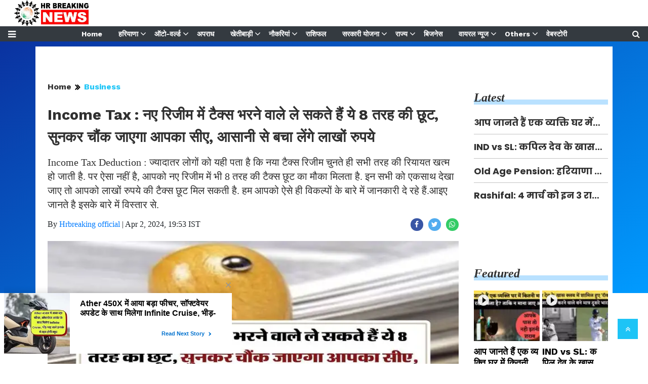

--- FILE ---
content_type: text/html;charset=utf-8
request_url: https://hrbreakingnews.com/business/income-tax-tax-payers-can-take-these-8-types-of-exemptions/cid14056020.htm
body_size: 18431
content:
<!DOCTYPE HTML>
<html lang="hi">

<head>
    <title>Income Tax : नए रिजीम में टैक्स भरने वाले ले सकते हैं ये 8 तरह की छूट, सुनकर चौंक जाएगा आपका सीए, आसानी से बचा लेंगे लाखों रुपये</title><script type="application/ld+json">[{"@context": "https://schema.org","@type": "WebPage", "name":"Income Tax : नए रिजीम में टैक्स भरने वाले ले सकते हैं ये 8 तरह की छूट, सुनकर चौंक जाएगा आपका सीए, आसानी से बचा लेंगे लाखों रुपये", "description":"Income Tax Deduction : ज्&amp;zwj;यादातर लोगों को यही पता है कि नया टैक्&amp;zwj;स रिजीम चुनते ही सभी तरह की रियायत खत्&amp;zwj;म हो जाती है. पर ऐसा नहीं है, आपको नए रिजीम में भी 8 ", "keywords":"income tax deduction,income tax deduction in new regime, income tax deduction in 2024, new tax regime slab", "url":"https://hrbreakingnews.com/business/income-tax-tax-payers-can-take-these-8-types-of-exemptions/cid14056020.htm"}, {"@context": "https://schema.org", "@type": "BreadcrumbList", "itemListElement":[{"@type": "ListItem", "position": 1, "item":{"@type":"Thing", "@id":"https://hrbreakingnews.com/","name":"hrbreakingnews"}}, {"@type": "ListItem", "position": 2, "item":{"@type":"Thing", "@id":"https://hrbreakingnews.com/business/","name":"Business"}}]}, {"@context": "https://schema.org","@type": "NewsArticle","mainEntityOfPage": {"@type": "WebPage","@id": "https://hrbreakingnews.com/business/income-tax-tax-payers-can-take-these-8-types-of-exemptions/cid14056020.htm", "description":"Income Tax Deduction : ज्&zwj;यादातर लोगों को यही पता है कि नया टैक्&zwj;स रिजीम चुनते ही सभी तरह की रियायत खत्&zwj;म हो जाती है. पर ऐसा नहीं है, आपको नए रिजीम में भी 8 ", "thumbnailUrl":"https://hrbreakingnews.com/static/c1e/client/93802/uploaded/f3c1f79eacfc3e738580367cc89f814f.jpg"},"headline": "Income Tax : नए रिजीम में टैक्स भरने वाले ले सकते हैं ये 8 तरह की छूट, सुनकर चौंक जाएगा आपका सीए, आसानी से बचा लेंगे लाखों रुपये","inLanguage":"hi","articleBody":"HR Breaking News (नई दिल्ली)। ऐसे करदाता जो दिव्&zwj;यांगों की श्रेणी में आते हैं, उनके लिए भी नए टैक्&zwj;स रिजीम में अलग से छूट का प्रावधान है. ऐसे करदाताओं को अगर कोई ट्रांसपोर्ट अलाउंस मिलता है, तो उस राशि पर इनकम टैक्&zwj;स छूट का दावा कर सकते हैं. यह छूट निजी और सरकारी दोनों ही सेक्&zwj;टर के कर्मचारियों पर लागू होगी चेक बाउंस के मामले में Supreme Court का बड़ा फैसला, ज़िम्मेदारी की तय . अगर किसी कर्मचारी का ट्रांसफर किया गया है अथवा उसे कंपनी के खर्चों पर टूर के लिए भेजा गया है. इन दोनों ही परिस्थितियों में कंपनी की ओर से किसी भी तरह की क्षतिपूर्ति के लिए हर कोई रकम दी जाती है तो उस पर भी करदाता इनकम टैक्&zwj;स छूट क्&zwj;लेम कर सकते हैं. इसके अलावा ऑफिस की ओर से मिलने वाले अन्&zwj;य तक के अलाउंस या सुविधा शुल्&zwj;क जैसे अगर आप किसी अन्&zwj;य जगह से ऑफिस का काम कर रहे हैं और वहां के खर्चों को पूरा करने के लिए भुगतान किया जाता है तो इस पर भी इनकम टैक्&zwj;स क्&zwj;लेम किया जा सकता है. इनकम टैक्&zwj;स की धारा 10(10C) के तहत वीआरएस यानी वॉलुंटरी रिटायरमेंट लेने पर भी ग्रेच्&zwj;युटी और लीव इनकैशमेंट वाली रकम पर इनकम टैक्&zwj;स नहीं वसूला जाएगा. इस तरह के भुगतान पर भी इनकम टैक्&zwj;स छूट का फायदा मिलेगा. वैसे तो होम लोन पर टैक्&zwj;स छूट का फायदा सिर्फ पुराने रिजीम में ही मिलता है. लेकिन, कुछ खास परिस्थि&zwj;तियों में नए टैक्&zwj;स रिजीम के तहत भी होम लोन के ब्&zwj;याज पर सेक्&zwj;शन 24 के तहत टैक्&zwj;स छूट का फायदा लिया जा सकता है. यह छूट तब मिलती है, जब आप ऐसे मकान के लोन पर ब्&zwj;याज चुका रहे हैं, जिसे आपने किराये पर दे रखा है. आपको यह जानकर हैरानी होगी कि नए टैक्&zwj;स रिजीम में आप किसी एक वित्&zwj;तवर्ष में मिले गिफ्ट पर भी टैक्&zwj;स छूट का फायदा उठा सकते हैं. हालांकि, गिफ्ट की रकम एक निश्चित अमाउंट में होनी चाहिए. एक वित्&zwj;तवर्ष में कोई टैक्&zwj;सपेयर सिर्फ 50 हजार रुपये तक के तोहफे पर इनकम टैक्&zwj;स छूट क्&zwj;लेम कर सकता है. कर्मचारी के नियोक्&zwj;ता की ओर से एनपीएस में जो पैसे डाले जाते हैं उस पर तो टैक्&zwj;स छूट मिलती ही है. इसके अलावा एनपीएस के टीयर 2 अकाउंट में 50 हजार एक्&zwj;स्&zwj;ट्रा निवेश पर भी टैक्&zwj;स छूट दी जाती है. यह छूट आपको पुराने टैक्&zwj;स रिजीम और नए रिजीम दोनों में ही मिलती है. लोन नहीं भरने वालों को डिफॉल्टर होने से बचाएगा RBI का ये नया नियम ऐसे करदाता जिनकी कमाई फैमिली पेंशन के जरिये होती है, उन्&zwj;हें भी इस रकम पर टैक्&zwj;स छूट मिल सकती है. इनकम टैक्&zwj;स की धारा 57 के तहत ऐसे फैमिली पेंशन की रकम नए टैक्&zwj;स रिजीम में भी आयकर के दायरे से बाहर होती है और इस रकम पर छूट क्&zwj;लेम की जा सकती है.","articleSection": "Business", "image": {"@type":"ImageObject","url":"https://hrbreakingnews.com/static/c1e/client/93802/uploaded/f3c1f79eacfc3e738580367cc89f814f.jpg?width=1280&height=720&resizemode=4", "height": "720", "width": "1280" },"datePublished": "2024-04-02T19:53:18+05:30","dateModified": "2024-04-02T19:53:18+05:30","author": {"@type": "Person","name": "Hrbreaking official", "url": "https://hrbreakingnews.com/_author_/Hrbreaking_official/67903"},"publisher": {"@type": "NewsMediaOrganization","name": "hrbreakingnews","logo": {"@type": "ImageObject","url": "https://hrbreakingnews.com/static/c1e/static/themes/13/93802/4123/images/logo.png?width=600&height=60&resizemode=7", "height": "60", "width": "600"}}, "description":"Income Tax Deduction : ज्&zwj;यादातर लोगों को यही पता है कि नया टैक्&zwj;स रिजीम चुनते ही सभी तरह की रियायत खत्&zwj;म हो जाती है. पर ऐसा नहीं है, आपको नए रिजीम में भी 8 ", "keywords":"income tax deduction,income tax deduction in new regime, income tax deduction in 2024, new tax regime slab"}, {"@context":"https://schema.org","@type":"LocalBusiness","name":"hrbreakingnews","address":"","telephone":"","openingHours":["Mo-Su 00:00-23:59"],"description":"","image":"https://hrbreakingnews.com/static/c1e/static/themes/13/93802/4123/images/logo.png","url":"https://hrbreakingnews.com/"}, {"@context": "https://schema.org", "@type": "NewsMediaOrganization", "name": "hrbreakingnews", "url": "https://hrbreakingnews.com","logo": {"@type": "ImageObject","url": "https://hrbreakingnews.com/static/c1e/static/themes/13/93802/4123/images/logo.png?width=600&height=60&resizemode=7", "height": "60", "width": "600"}}]</script><meta name="description" content="Income Tax Deduction: Most people know that all types of concessions end as soon as the new tax regime is selected. But it is not so, you get the opportunity of 8 types of tax exemptions in the new regime also. If all these are seen together, you can get tax exemption worth lakhs of rupees. We are giving you information about such options. Let us know about it in detail."/><meta name="keywords" content="income tax deduction,income tax deduction in new regime, income tax deduction in 2024, new tax regime slab"><meta name="news_keywords" content="income tax deduction,income tax deduction in new regime, income tax deduction in 2024, new tax regime slab"><meta name="robots" content="index, follow, max-snippet:-1, max-video-preview:-1, max-image-preview:large"/><meta content="NOODP" name="robots"/><link rel="canonical" href="https://hrbreakingnews.com/business/income-tax-tax-payers-can-take-these-8-types-of-exemptions/cid14056020.htm"/><link rel="amphtml" href="https://hrbreakingnews.com/amp/business/income-tax-tax-payers-can-take-these-8-types-of-exemptions/cid14056020.htm"/><meta name="twitter:card" content="summary_large_image"/><meta name="twitter:title" content="Income Tax : नए रिजीम में टैक्स भरने वाले ले सकते हैं ये 8 तरह की छूट, सुनकर चौंक जाएगा आपका सीए, आसानी से बचा लेंगे लाखों रुपये"/><meta name="twitter:description" content="Income Tax Deduction : ज्&zwj;यादातर लोगों को यही पता है कि नया टैक्&zwj;स रिजीम चुनते ही सभी तरह की रियायत खत्&zwj;म हो जाती है. पर ऐसा नहीं है, आपको नए रिजीम में भी 8 "/><meta name="twitter:image" content="https://hrbreakingnews.com/static/c1e/client/93802/uploaded/f3c1f79eacfc3e738580367cc89f814f.jpg"/><meta property="og:title" content="Income Tax : नए रिजीम में टैक्स भरने वाले ले सकते हैं ये 8 तरह की छूट, सुनकर चौंक जाएगा आपका सीए, आसानी से बचा लेंगे लाखों रुपये"/><meta property="og:type" content="article"/><meta property="og:url" content="https://hrbreakingnews.com/business/income-tax-tax-payers-can-take-these-8-types-of-exemptions/cid14056020.htm"/><meta property="og:image" content="https://hrbreakingnews.com/static/c1e/client/93802/uploaded/f3c1f79eacfc3e738580367cc89f814f.jpg"/><meta property="og:description" content="Income Tax Deduction : ज्&zwj;यादातर लोगों को यही पता है कि नया टैक्&zwj;स रिजीम चुनते ही सभी तरह की रियायत खत्&zwj;म हो जाती है. पर ऐसा नहीं है, आपको नए रिजीम में भी 8 "/><meta property="article:published_time" content="2024-04-02T19:53:18+05:30"/><meta property="article:modified_time" content="2024-04-02T19:53:18+05:30"/><meta itemprop="name" content="Income Tax : नए रिजीम में टैक्स भरने वाले ले सकते हैं ये 8 तरह की छूट, सुनकर चौंक जाएगा आपका सीए, आसानी से बचा लेंगे लाखों रुपये"/><meta itemprop="image" content="https://hrbreakingnews.com/static/c1e/client/93802/uploaded/f3c1f79eacfc3e738580367cc89f814f.jpg"/><meta itemprop="description" content="Income Tax Deduction: Most people know that all types of concessions end as soon as the new tax regime is selected. But it is not so, you get the opportunity of 8 types of tax exemptions in the new regime also. If all these are seen together, you can get tax exemption worth lakhs of rupees. We are giving you information about such options. Let us know about it in detail."/><meta itemprop="url" content="https://hrbreakingnews.com/business/income-tax-tax-payers-can-take-these-8-types-of-exemptions/cid14056020.htm"/>

    <!-- CWV 2 -->
    <link rel="icon" href="/static/c1e/static/themes/13/93802/4123/images/favicon.png">

    <script>var is_c1e_pubdomain = "//hrbreakingnews.com";</script>
    <script>var c1e_id = "93802:4123";</script>
    <script>var is_c1e_enable = true;</script>

    <meta name="viewport" content="width=device-width, initial-scale=1">
    <meta name="google-site-verification" content="pBH5XUf5e5FNk0zh4SOA2eRXu7NIdPZJ050E3avOSao">
    <link rel="preconnect" as="script" href="googletagmanager.com">
    <link rel="preconnect" as="script" href="platform.twitter.com">
    <link rel="preconnect" as="script" href="www.gstatic.com">
    <link rel="preconnect" as="script" href="googleads.com">
    <link rel="preconnect" href="https://fonts.googleapis.com">
    <link rel="preconnect" href="https://fonts.gstatic.com" crossorigin>

    <style>
        .nav,
        .submenu,
        ul.cd-breadcrumb {
            list-style: none
        }

        .blue-bg,
        .heading,
        .heading h3,
        .siteMenu .site-nav__list .site-nav__item.hasChild>a,
        .siteMenu ul li a {
            position: relative
        }

        .sidenav,
        body {
            overflow-x: hidden
        }

        body {
            font-family: Lato, sans-serif;
            padding-top: 80px
        }

        p {
            font-size: 16px;
            line-height: 22px;
            color: #303030;
            margin: 15px 0 0
        }

        .heading h3,
        h1,
        h3,
        p,
        ul {
            margin-top: 0
        }

        .nopadding-right {
            padding-right: 0
        }

        .fix_wrapper {
            max-width: 1200px;
            width: 100%;
            margin: 0 auto
        }

        .heading,
        .heading h3 a {
            margin-bottom: 20px;
            text-transform: capitalize
        }

        .siteMenu ul li a {
            padding-right: 8px;
            padding-left: 8px;
            color: #fff;
            font-size: 14px !important;
            display: inline-block;
            font: 700 12px/28px Roboto,
        }

        @media only screen and (max-width:767px) {
            .logo_outer {
                width: 76%;
                display: inline-block
            }

            #HeaderlogoIn img {
                width: 50%;
                margin: 8px 0 0 25px
            }

            .bg-dark {
                background-color: #fff !important
            }

            .nopadding-left,
            .nopadding-right {
                padding: 0 15px
            }

            .fix_wrapper {
                max-width: 700px;
                padding: 0 15px !important
            }

            .card-box.img-box {
                height: 300px
            }

            .card-box.img-box img {
                height: 100%;
                object-fit: cover
            }
        }

        .bt_header .loginS a:last-child,
        .collapse:not(.show),
        .scrollToTop,
        .submenu {
            display: none
        }

        .sidenav,
        .siteMenu>ul li>.submenu li:first-child {
            padding-top: 0
        }

        .heading h3 {
            text-transform: capitalize;
            margin-bottom: 8px;
            z-index: 1
        }

        .heading h3 a {
            font: italic 700 24px/26px serif;
            margin-top: 20px;
            color: #303030;
            text-decoration: none
        }

        .heading::before {
            content: '';
            order: -2;
            height: 10px;
            margin: 13px 0 0;
            background: #b9e1ff;
            position: absolute;
            bottom: 0;
            width: 100%;
            z-index: 0
        }

        .social-icon-share a {
            margin-left: 10px;
            width: 25px;
            height: 25px;
            display: inline-block
        }

        .rhs-ad:first-child,
        .social-icon-share a:first-child {
            margin: 0
        }

        .social-icon-share a i.fa.fa-facebook {
            background-color: #3956a5
        }

        .social-icon-share a i.fa.fa-twitter {
            background-color: #51acef
        }

        .social-icon-share a i {
            width: 25px;
            height: 25px;
            text-align: center;
            color: #fff;
            font-size: 14px;
            border-radius: 20px;
            padding: 5px
        }

        #HeaderlogoIn a {
            width: 203px
        }

        .header-box h1 {
            font: 700 29px/44px  sans-serif;
            color: #303030;
            margin: 6px 0 0
        }

        .overlay,
        .popUp-main,
        .scrollToTop,
        .sidenav {
            position: fixed
        }

        .blue-bg:before {
            position: absolute;
            content: "";
            top: 0;
            background: linear-gradient(150deg, #0a32a0, 50%, #009bff);
            width: 100%;
            height: 500px;
            z-index: -1
        }

        .card-box img {
            margin: 20px auto;
            display: block;
            max-width: 100%;
            height: auto
        }

        .main-img {
            width: 100%;
            margin-bottom: 13px;
            min-height: 43px
        }

        .card-box,
        .card-box p {
            word-break: break-word;
            font: 16px/27px, serif
        }

        .searchIcon {
            color: #fff
        }

        .popUp-main {
            top: -100%;
            left: 0;
            width: 100%;
            background: rgba(0, 0, 0, .9);
            height: 200px;
            transform: scaleX(0);
            -webkit-transform: scaleX(0);
            -moz-transform: scaleX(0);
            -ms-transform: scaleX(0);
            z-index: 999
        }

        .popUp-main .inputRow {
            width: 100%;
            padding: 75px;
            height: 200px
        }

        .popUp-main input {
            width: 100%;
            color: #717070;
            background-color: #fff;
            text-align: left;
            border: 0;
            margin: 0 auto;
            padding-left: 30px;
            padding-right: 30px;
            outline: 0;
            font-weight: 500;
            font-size: 30px !important;
            text-transform: none;
            height: 60px;
            float: left
        }

        .popUp-main p,
        .rhs-ad {
            margin-top: 15px;
            float: left
        }

        .popUp-main .close {
            position: absolute;
            top: 10%;
            right: 20px;
            color: #fff;
            padding: 10px 17px;
            z-index: 1;
            border-radius: 10px;
            line-height: 27px;
            opacity: 1
        }

        .popUp-main p {
            color: #fff;
            opacity: .7;
            font-size: 16px;
            display: block
        }

        .scrollToTop {
            background-color: #1dc4f6;
            height: 40px;
            width: 40px;
            color: #fff;
            font-size: 16px;
            text-align: center;
            text-decoration: none;
            line-height: 40px;
            right: 20px;
            bottom: 49px;
            z-index: 9
        }

        .bt_header .top_add a img,
        .overlay,
        .sidenav {
            height: 100%
        }

        .bt_header .grey_bg {
            width: 100%;
            position: relative
        }

        .bt_header .top_add {
            position: absolute;
            z-index: 1;
            top: 0;
            left: 0;
            width: 147.14100000000002px;
            max-height: 52px
        }

        .bt_header .loginS {
            padding: 19px 0;
            position: absolute;
            right: 15px
        }

        .bt_header .loginS a {
            color: #343a40
        }

        .bt_header .loginS a:first-child {
            margin-right: 10px
        }

        .rhs-ad,
        .submenu li a {
            width: 100%
        }

        .native-items {
            width: 100%;
            margin: 15px 0;
            float: left
        }

        .close,
        .storyshow-subhead .article.social-icon-share {
            float: right
        }

        .overlay {
            background-color: rgba(0, 0, 0, .4);
            top: 0;
            left: 0;
            right: 0;
            bottom: 0;
            width: 100%;
            z-index: 99
        }

        .sidenav {
            width: 0;
            top: 0;
            left: 0;
            z-index: 100;
            background-color: #343a40
        }

        .sidenav .closebtn {
            position: absolute;
            top: 0;
            right: 25px;
            font-size: 36px;
            margin-left: 0;
            color: #fff
        }

        .sidenav .site-nav__list {
            padding: 0;
            margin-top: 20px
        }

        ul.site-nav__list {
            font-size: 0;
            margin: 0;
            padding: 0;
            border: 0;
            outline: 0;
            vertical-align: baseline;
            background: 0;
            position: relative;
            list-style: none
        }

        .sidenav .site-nav__list .site-nav__item {
            display: block;
            width: 100%;
            padding: 0;
            border-bottom: 1px solid #455a64
        }

        .siteMenu .site-nav__list .site-nav__item.hasChild>a::before {
            content: "\f107";
            font-family: FontAwesome;
            font-style: normal;
            font-weight: 400;
            text-decoration: inherit;
            color: #fff;
            font-size: 18px;
            padding-right: .5em;
            position: absolute;
            right: -17px
        }

        .sidenav .site-nav__list .site-nav__item a {
            text-decoration: none;
            color: #fff;
            display: block;
            font-weight: 400;
            padding: 0 10px !important;
            height: 35px;
            line-height: 34px;
            font-size: 14px;
            text-align: left
        }

        .sidenav .side-logo {
            margin: 22px 6.25% 10px;
            text-align: center;
            width: 60%;
            display: inline-block
        }

        .articleShow .fix_wrapper,
        .submenu {
            padding: 0
        }

        .submenu li {
            width: 100%;
            border-bottom: 1px solid #455a64;
            text-align: left
        }

        .submenu li:last-child {
            border-bottom: 0
        }

        .sideMenu {
            font-size: 18px;
            color: #fff
        }

        .siteMenu>ul>li {
            position: relative;
            margin: 0 8px;
            padding: 0 !important
        }

        .siteMenu>ul li>.submenu {
            position: absolute;
            top: 29px;
            left: 0;
            display: none;
            background-color: #343a40;
            min-width: 200px;
            color: #fff;
            z-index: 9;
            padding: 10px;
            max-height: 300px;
            overflow-y: auto
        }

        .siteMenu>ul li>.submenu li a {
            color: #fff;
            font-size: 14px
        }

        .siteMenu>ul li>.submenu li {
            padding: 6px 0
        }

        @media only screen and (max-width:1199px) {
            .siteMenu>ul>li {
                margin: 0
            }

            .header-menu li>.submenu li a {
                font-size: 13px
            }
        }

        @media only screen and (max-width:992px) {

            .mobileNone,
            .navbar-collapse.collapse .form-inline {
                display: none
            }

            #HeaderlogoIn a,
            .logo_outer,
            .sideMenu {
                display: inline-block
            }

            .bt_header .loginS a:last-child {
                display: inline-block;
                margin-right: 0
            }

            .bt_header .loginS a {
                margin-right: 10px
            }

            .logo_outer {
                width: 100%
            }

            #HeaderlogoIn a {
                margin: 0 auto;
                width: 125px
            }

            #main_nav {
                padding: 0;
                margin: 0;
                line-height: 60px
            }

            #main_nav #navbarNav {
                background: #343a40;
                position: absolute;
                z-index: 9;
                top: 0;
                left: 0;
                width: 100%;
                display: none !important
            }

            .sideMenu {
                position: absolute;
                top: -45px;
                right: 15px;
                color: #000 !important
            }

            .bt_header .loginS {
                padding: 6px 0
            }

            .nopadding-left,
            .nopadding-right {
                padding: 0 15px !important
            }

            .articleShow .row.p-4,
            .subsc_container {
                padding: 0 !important
            }

            .popUp-main .close {
                top: 11px;
                padding: 3px 10px;
                line-height: 31px
            }

            .popUp-main input {
                width: 100%;
                font-size: 18px !important;
                padding-left: 10px;
                padding-right: 10px;
                height: 47px
            }

            .bt_header .top_add {
                text-align: center
            }

            .bt_header {
                border-bottom: 1px solid #a9a9a9
            }

            .articleShow .card-box p {
                font-size: 16px;
                line-height: normal;
                margin-top: 15px
            }

            .articleShow .card-box img {
                margin-top: 25px;
                height: auto
            }

            .articleShow .card-box .main-img {
                margin-top: 10px
            }

            .popUp-main .inputRow {
                padding: 65px 25px
            }

            .subsc_container {
                display: block;
                height: 35px;
                bottom: -9px;
                top: unset !important;
                right: 0;
                margin: 0 !important;
                z-index: 1
            }
        }

        @media (min-width:1200px) {
            .fix_wrapper {
                padding: 0 60px;
                width: 1140px
            }
        }

        .social-icon-share a i.fa.fa-whatsapp {
            background-color: #3c6
        }

        .storyshow-subhead {
            margin-top: 10px
        }

        header#myHeader {
            background-color: #fff;
            height: 82px;
            position: fixed;
            text-align: center;
            top: 0;
            width: 100%;
            z-index: 111;
            overflow: hidden
        }

        .bt_header nav {
            position: absolute;
            bottom: 0;
            height: 30px;
            width: 100%
        }

        .orgwidget {
            display: inline-block;
            max-width: 896px;
            width: calc(100% - 309px);
            height: 52px;
            padding: 0
        }

        #HeaderlogoIn a {
            margin: 0 auto;
            display: block;
            height: 52px
        }

        @media (max-width:425px) {

            .sideMenu,
            .sideMenuClose {
                right: 15px;
                color: #000 !important;
                left: unset;
                position: absolute
            }

            .logo_outer {
                z-index: 1;
                width: 188px !important;
                max-width: calc(100% - 112px);
                height: 52px;
                margin: auto;
                padding: 6px 0 4px !important;
                display: block
            }

            .bt_header .loginS {
                z-index: 11;
                left: 13px;
                right: unset !important;
                top: 22% !important
            }

            .sideMenu {
                top: -44px !important;
                display: inline-block
            }

            .bt_header .top_add {
                margin: 0 auto;
                width: auto;
                min-width: 188px
            }

            #HeaderlogoIn a img {
                max-width: 100%;
                width: auto;
                margin: 0
            }

            header#myHeader {
                height: 65px;
                position: relative
            }

            #main_nav {
                padding: 0;
                margin: 0;
                height: 20px
            }

            article.bt_middle {
                padding-bottom: 20px
            }

            .overlay {
                display: none !important
            }

            .popUp-main p,
            .sidenav,
            .sidenav .closebtn,
            .sidenav .side-logo {
                display: none
            }

            .sidenav {
                top: 64px;
                padding: 12px calc(50% - 157.5px) 18px;
                overflow: auto;
                width: 100% !important;
                border-top: 4px solid #0098fe;
                background: #303030
            }

            .sideMenuClose {
                top: -45px;
                font-size: 32px
            }

            .sidenav .site-nav__list .site-nav__item {
                border: 0
            }

            .sidenav .site-nav__list .site-nav__item a {
                margin: 4px auto 5px 0;
                color: #fff;
                font: 700 16px/20px  sans-serif;
                text-decoration: none;
                white-space: nowrap;
                padding-left: 0 !important
            }

            .subsc_container {
                position: absolute;
                top: 0;
                right: 0;
                padding: 0 calc(50% - 683px) 0 0 !important;
                overflow: hidden;
                height: 28px;
                bottom: -5px
            }

            .subsc_container .subsc-wrapper {
                height: 59px !important;
                width: 117px !important
            }

            .subsc_container .subsc-wrapper div {
                overflow: hidden;
                padding: 0 3px;
                color: #303030 !important;
                font: 700 12px/21px  sans-serif !important;
                text-overflow: ellipsis;
                white-space: nowrap;
                text-transform: none !important;
                text-decoration: underline;
                text-decoration-color: #0098fe
            }

            .storyshow-subhead .article.social-icon-share {
                float: none;
                margin-top: 9px
            }

            body {
                padding-top: 0
            }

            .popUp-main {
                height: 115px
            }

            .popUp-main .inputRow {
                padding: 47px 20px;
                height: 115px
            }

            .popUp-main .close {
                top: 1px;
                right: 10px
            }
        }

        .subsc_container .subsc-wrapper div,
        ul.cd-breadcrumb li a {
            font: 700 16px/18px sans-serif
        }

        .subsc_container {
            position: absolute !important;
            top: 0;
            right: 0;
            padding: 0 calc(50% - 683px) 0 0;
            margin: 0 17px 0 0;
            display: none
        }

        .subsc_container .subsc-wrapper {
            display: flex;
            flex-flow: column;
            justify-content: center;
            width: 140px;
            height: 52px;
            outline-offset: -7px;
            color: #303030;
            font: 700 12px/14px  sans-serif;
            text-align: center;
            text-decoration: none
        }

        .subsc_container .subsc-wrapper div {
            margin: 0 0 2px;
            color: #1665cf;
            text-transform: uppercase
        }

        @media (max-width:1024px) {
            .siteMenu>ul>li:nth-child(n+13) {
                display: none
            }

            .siteMenu ul li a {
                padding-right: 10px;
                padding-left: 10px
            }

            .siteMenu .site-nav__list .site-nav__item.hasChild>a::before {
                right: -12px
            }
        }

        @media (max-width:768px) {
            .bt_header .loginS {
                padding: 6px 0;
                top: 10%;
                right: 6%
            }

            .sideMenu {
                top: -53px;
                display: block !important
            }
        }

        ul.cd-breadcrumb {
            padding: 0;
            min-height: 24px
        }

        ul.cd-breadcrumb li {
            display: inline-block;
            padding-right: 5px
        }

        ul.cd-breadcrumb li a {
            color: #303030
        }

        ul.cd-breadcrumb li a:after {
            content: "\f101";
            font-family: FontAwesome;
            font-style: normal;
            font-weight: 600;
            color: #000;
            margin-left: 7px;
            font-size: 18px;
            vertical-align: middle
        }

        ul.cd-breadcrumb li:last-child a:after {
            content: ""
        }

        .siteMenu>ul li>.submenu::-webkit-scrollbar-track {
            opacity: 0;
            background-color: #343a40;
            border: 1px solid #cccccc4f
        }

        .siteMenu>ul li>.submenu::-webkit-scrollbar {
            width: 8px !important;
            background-color: #ffff
        }

        .siteMenu>ul li>.submenu::-webkit-scrollbar-thumb {
            background-color: #fff;
            border-radius: 0
        }

        .ticker {
            height: 43px !important;
            overflow: hidden !important
        }

        .lhs[data-ua="d"] {
            min-height: 90px !important
        }

        .rhs[data-ua="d"] {
            min-height: 250px !important
        }

        @media (max-width:800px) {
            .lhs[data-ua="m"] {
                min-height: 43px;
                background: #ccc
            }

            .lhs[data-ua="d"],
            .rhs[data-ua="d"] {
                display: none !important
            }
        }

        .nav,
        .row {
            -ms-flex-wrap: wrap
        }

        .nav,
        ul ul {
            margin-bottom: 0
        }

        :root {
            --blue: #007bff;
            --indigo: #6610f2;
            --purple: #6f42c1;
            --pink: #e83e8c;
            --red: #dc3545;
            --orange: #fd7e14;
            --yellow: #ffc107;
            --green: #28a745;
            --teal: #20c997;
            --cyan: #17a2b8;
            --white: #fff;
            --gray: #6c757d;
            --gray-dark: #343a40;
            --primary: #007bff;
            --secondary: #6c757d;
            --success: #28a745;
            --info: #17a2b8;
            --warning: #ffc107;
            --danger: #dc3545;
            --light: #f8f9fa;
            --dark: #343a40;
            --breakpoint-xs: 0;
            --breakpoint-sm: 576px;
            --breakpoint-md: 768px;
            --breakpoint-lg: 992px;
            --breakpoint-xl: 1200px;
           
        }

        *,
        ::after,
        ::before {
            box-sizing: border-box
        }

        html {
            font-family: sans-serif;
            line-height: 1.15;
            -webkit-text-size-adjust: 100%
        }

        article,
        header,
        nav,
        section {
            display: block
        }

        body {
            margin: 0;
            font-family: Roboto;
            font-size: 1rem;
            font-weight: 400;
            line-height: 1.5;
            color: #212529;
            text-align: left;
            background-color: #fff
        }

        a,
        button.close {
            background-color: transparent
        }

        p,
        ul {
            margin-bottom: 1rem
        }

        a {
            color: #007bff;
            text-decoration: none
        }

        a:not([href]):not([tabindex]) {
            color: inherit;
            text-decoration: none
        }

        img {
            vertical-align: middle;
            border-style: none
        }

        button {
            border-radius: 0;
            text-transform: none
        }

        button,
        input {
            margin: 0;
            font-family: inherit;
            font-size: inherit;
            line-height: inherit;
            overflow: visible
        }

        [type=button],
        button {
            -webkit-appearance: button
        }

        [type=button]::-moz-focus-inner,
        button::-moz-focus-inner {
            padding: 0;
            border-style: none
        }

        ::-webkit-file-upload-button {
            font: inherit;
            -webkit-appearance: button
        }

        h1,
        h3 {
            margin-bottom: .5rem;
            font-weight: 500;
            line-height: 1.2
        }

        h1 {
            font-size: 2.5rem
        }

        h3 {
            font-size: 1.75rem
        }

        .container-fluid {
            width: 100%;
            padding-right: 15px;
            padding-left: 15px;
            margin-right: auto;
            margin-left: auto
        }

        .row {
            display: -ms-flexbox;
            display: flex;
            flex-wrap: wrap;
            margin-right: -15px;
            margin-left: -15px
        }

        .form-inline,
        .nav {
            display: -ms-flexbox
        }

        .col-lg-12,
        .col-lg-3,
        .col-lg-9,
        .col-md-12,
        .col-sm-12 {
            position: relative;
            width: 100%;
            padding-right: 15px;
            padding-left: 15px
        }

        @media (min-width:576px) {
            .col-sm-12 {
                -ms-flex: 0 0 100%;
                flex: 0 0 100%;
                max-width: 100%
            }
        }

        @media (min-width:768px) {
            .col-md-12 {
                -ms-flex: 0 0 100%;
                flex: 0 0 100%;
                max-width: 100%
            }
        }

        .form-inline {
            display: flex;
            -ms-flex-flow: row wrap;
            flex-flow: row wrap;
            -ms-flex-align: center;
            align-items: center
        }

        .nav {
            display: flex;
            flex-wrap: wrap;
            padding-left: 0
        }

        .navbar {
            position: relative;
            display: -ms-flexbox;
            display: flex;
            -ms-flex-wrap: wrap;
            flex-wrap: wrap;
            -ms-flex-align: center;
            align-items: center;
            -ms-flex-pack: justify;
            justify-content: space-between;
            padding: .5rem 1rem
        }

        .navbar-collapse {
            -ms-flex-preferred-size: 100%;
            flex-basis: 100%;
            -ms-flex-positive: 1;
            flex-grow: 1;
            -ms-flex-align: center;
            align-items: center
        }

        @media (min-width:992px) {
            .col-lg-3 {
                -ms-flex: 0 0 25%;
                flex: 0 0 25%;
                max-width: 25%
            }

            .col-lg-9 {
                -ms-flex: 0 0 75%;
                flex: 0 0 75%;
                max-width: 75%
            }

            .col-lg-12 {
                -ms-flex: 0 0 100%;
                flex: 0 0 100%;
                max-width: 100%
            }

            .navbar-expand-lg {
                -ms-flex-flow: row nowrap;
                flex-flow: row nowrap;
                -ms-flex-pack: start;
                justify-content: flex-start
            }

            .navbar-expand-lg .navbar-collapse {
                display: -ms-flexbox !important;
                display: flex !important;
                -ms-flex-preferred-size: auto;
                flex-basis: auto
            }
        }

        .close {
            font-size: 1.5rem;
            font-weight: 700;
            line-height: 1;
            color: #000;
            text-shadow: 0 1px 0 #fff;
            opacity: .5
        }

        button.close {
            padding: 0;
            border: 0;
            -webkit-appearance: none;
            -moz-appearance: none;
            appearance: none
        }

        .bg-dark {
            background-color: #343a40 !important
        }

        .clearfix::after {
            display: block;
            clear: both;
            content: ""
        }

        .my-0 {
            margin-top: 0 !important;
            margin-bottom: 0 !important
        }

        .mt-1 {
            margin-top: .25rem !important
        }

        .pt-0 {
            padding-top: 0 !important
        }

        .pt-2 {
            padding-top: .5rem !important
        }

        .p-4 {
            padding: 1.5rem !important
        }

        .fa {
            display: inline-block;
            font: 14px/1 FontAwesome;
            font-size: inherit;
            text-rendering: auto;
            -webkit-font-smoothing: antialiased;
            -moz-osx-font-smoothing: grayscale
        }

        .fa-search:before {
            content: "\f002"
        }

        .fa-twitter:before {
            content: "\f099"
        }

        .fa-facebook:before {
            content: "\f09a"
        }

        .fa-bars:before {
            content: "\f0c9"
        }

        .fa-angle-double-up:before {
            content: "\f102"
        }

        .fa-whatsapp:before {
            content: "\f232"
        }
    </style>
    <style>
        @media(max-width:800px) {
            .ads-height-250 {
                background: #ffffff00 !important
            }

            .lhs[data-ua="m"] {
                background: #fff !important
            }

            div>div>a>span>img {
                opacity: 1 !important
            }

            .cd-breadcrumb {
                width: 318px;
                min-height: 28px !important
            }
        }

        @media only screen and (max-width:767px) {
            .bt_header .loginS {
                right: 10% !important
            }

            #HeaderlogoIn img {
                width: 100% !important
            }
        }
    </style>



    <script class="ga_tag" async="" src="https://www.googletagmanager.com/gtag/js?id=UA-185660343-1"></script>
    <script async="" class="ga_tag_init">
        window.dataLayer = window.dataLayer || [];
        function gtag() {
            dataLayer.push(arguments);
        }
        gtag("js", new Date());
        gtag("config", "UA-185660343-1");
        gtag('config', 'G-E40TL7HPLE');
    </script>

    <link media="print" onload="this.media='all'" href="/static/c1e/static/themes/13/93802/4123/css/critical-cls.css"
        rel="stylesheet">
    <link media="print" onload="this.media='all'" href="/static/c1e/static/themes/css/bootstrap4.3.1.min.css"
        rel="stylesheet">
    <link media="print" onload="this.media='all'" href="/static/c1e/static/themes/css/font-awesome.min.css"
        rel="stylesheet">
    <link media="all" onload="this.media='all'" href="/static/c1e/static/themes/13/93802/4123/css/style.css"
        rel="stylesheet">

    <!--GRX script start-->
    <script>
        (function (g, r, o, w, t, h, rx) {
            g[t] = g[t] || function () {
                (g[t].q = g[t].q || []).push(arguments)
            }, g[t].l = 1 * new Date();
            g[t] = g[t] || {}, h = r.createElement(o), rx = r.getElementsByTagName(o)[0];
            h.async = 1; h.src = w; rx.parentNode.insertBefore(h, rx)
        })(window, document, 'script', 'https://static.growthrx.in/js/v2/web-sdk.js', 'grx');
        grx('init', 'gf4517fc1');
        grx('track', 'page_view', { url: window.location.href });
    </script>
    <script>
        //automatically fetch the section in the URL
        const urlParts = window.location.pathname.split('/').filter(Boolean);
        const section = urlParts[0] || "";
        // Detect if the device is mobile/Desktop
        const isMobile = /Mobi|Android|iPhone|iPad|iPod/i.test(navigator.userAgent);
        const browsingPlatform = isMobile ? "mweb" : "web";
        console.log(browsingPlatform)
        window.cwvReportingInfo = {
            userPercentage: 100,
            section: section.toLowerCase(),
            business_property: "Colombia M360 Prod",
            browsing_platform: browsingPlatform,
            page_template: "articleshow",
            data_store: "grx",
            country: "in"
        };
        console.log(window.cwvReportingInfo);
    </script>
    <script async src="https://assets.toiimg.com/assets/toi_js/toi_webvitals_v2.js"></script>
    <!-- GRX script end-->
</head>

<body id="myBody">
    
    <div class="container-fluid">
        <div class="row " style="max-height: 43px;">
            <div class="col-sm-12">
                <div data-position="1" data-ua="m" data-slot=""
                    data-section="Business" class="lhs colombia " id="AS_P_TP_1_M_14056020"
                    name="Articalshow-Paid-TOP-1-Mobile" style="margin: 0 auto;" data-priority="1"></div>
            </div>
        </div>
    </div>
    <header class="bt_header" id="myHeader">
        <div class="logo_outer" style="max-height: 58px;">
            <div class="grey_bg">
                <div id="HeaderlogoIn" class="top_add logoContainer "><a href="https://hrbreakingnews.com/"
                        class=""><img src="/static/c1e/static/themes/13/93802/4123/images/logo.png" alt="home page"
                            title="" width="152" height="52"></a></div>
                <div class="orgwidget">
                    <div class="lhs colombia " data-section="Business" data-priority="2"
                        data-slot="" id="HP_O_LHS_13" data-position="1"
                        name="Homepage-Organic-LHS-13" style="display: block;"></div>
                </div>
            </div>
            <div class="subsc_container editable " id="custom_16488067209250"><a class="subsc-wrapper" href=""
                    target="_blank">
                    <div class="">Subscribe Now</div><span>Only $4.99 per month</span>
                </a></div>
        </div>
        <div class="loginS right"><a class="bt_sprite searchIcon donot" href="javascript:void(0);"><i
                    class="fa fa-search" aria-hidden="true"></i></a></div>
        <nav id="main_nav" class="navbar navbar-expand-lg navbar-dark bg-dark" style="max-height: 30px;"><a
                id="sideMenuOpen" class="sideMenu donot" onclick="openNav()" href="javascript:void(0);"
                style="display: block !important;"><i class="fa fa-bars" aria-hidden="true"></i></a><a
                id="sideMenuClose" href="javascript:void(0)" class="sideMenuClose donot" onclick="closeNav()"
                style="display: none !important;">×</a>
            <div class="collapse navbar-collapse siteMenu" id="navbarNav">
                <ul class="site-nav__list nav header-menu " style="margin: 0 auto"
                    itemtype="http://www.schema.org/SiteNavigationElement" itemscope="">
                    <li itemprop="name" content="Home" class="site-nav__item"><a itemprop="url"
                            content="https://hrbreakingnews.com/" class="site-nav__link"
                            href="https://hrbreakingnews.com/">Home</a></li>
                    <li itemprop="name" content="हरियाणा" class="site-nav__item hasChild"><a itemprop="url"
                            content="https://hrbreakingnews.com/haryana" class="" aria-expanded=""
                            href="https://hrbreakingnews.com/haryana">हरियाणा</a>
                        <ul class="submenu">
                            <li class="site-nav__item"><a class=""
                                    href="https://hrbreakingnews.com/haryana/ambala">अम्बाला</a></li>
                            <li class="site-nav__item"><a class=""
                                    href="https://hrbreakingnews.com/haryana/karnal">करनाल</a></li>
                            <li class="site-nav__item"><a class=""
                                    href="https://hrbreakingnews.com/haryana/kurukshetra">कुरुक्षेत्र</a></li>
                            <li class="site-nav__item"><a class="" href="https://hrbreakingnews.com/kaithal/">कैथल</a>
                            </li>
                            <li class="site-nav__item"><a class=""
                                    href="https://hrbreakingnews.com/haryana/gurugram">गुरुग्राम</a></li>
                            <li class="site-nav__item"><a class=""
                                    href="https://hrbreakingnews.com/haryana/jind">जींद</a></li>
                            <li class="site-nav__item"><a class=""
                                    href="https://hrbreakingnews.com/haryana/jhajjar">झज्जर</a></li>
                            <li class="site-nav__item"><a class=""
                                    href="https://hrbreakingnews.com/haryana/dadri">दादरी</a></li>
                            <li class="site-nav__item"><a class=""
                                    href="https://hrbreakingnews.com/haryana/palwal">पलवल</a></li>
                            <li class="site-nav__item"><a class=""
                                    href="https://hrbreakingnews.com/panchkula/">पंचकुला</a></li>
                            <li class="site-nav__item"><a class="" href="https://hrbreakingnews.com/panipat/">पानीपत</a>
                            </li>
                            <li class="site-nav__item"><a class=""
                                    href="https://hrbreakingnews.com/haryana/fatehabad">फतेहाबाद</a></li>
                            <li class="site-nav__item"><a class=""
                                    href="https://hrbreakingnews.com/big-breaking/haryana/faridabad-haryana/">फरीदाबाद</a>
                            </li>
                            <li class="site-nav__item"><a class=""
                                    href="https://hrbreakingnews.com/haryana/bhiwani">भिवानी</a></li>
                            <li class="site-nav__item"><a class=""
                                    href="https://hrbreakingnews.com/haryana/mahendergarh">महेंद्रगढ़</a></li>
                            <li class="site-nav__item"><a class=""
                                    href="https://hrbreakingnews.com/haryana/mewat">मेवात</a></li>
                            <li class="site-nav__item"><a class=""
                                    href="https://hrbreakingnews.com/haryana/yamunanagar">यमुनानगर</a></li>
                            <li class="site-nav__item"><a class="" href="https://hrbreakingnews.com/rewari/">रेवाड़ी</a>
                            </li>
                            <li class="site-nav__item"><a class="" href="https://hrbreakingnews.com/rohtak/">रोहतक</a>
                            </li>
                            <li class="site-nav__item"><a class="" href="https://hrbreakingnews.com/sirsa/">सिरसा</a>
                            </li>
                            <li class="site-nav__item"><a class="" href="https://hrbreakingnews.com/sonipat/">सोनीपत</a>
                            </li>
                            <li class="site-nav__item"><a class="" href="https://hrbreakingnews.com/hisar/">हिसार</a>
                            </li>
                        </ul>
                    </li>
                    <li itemprop="name" content="ऑटो-वर्ल्ड" class="site-nav__item hasChild"><a itemprop="url"
                            content="https://hrbreakingnews.com/auto-world" class="" aria-expanded=""
                            href="https://hrbreakingnews.com/auto-world">ऑटो-वर्ल्ड</a>
                        <ul class="submenu">
                            <li class="site-nav__item"><a class=""
                                    href="https://hrbreakingnews.com/auto-world/car">कार</a></li>
                            <li class="site-nav__item"><a class=""
                                    href="https://hrbreakingnews.com/auto-world/car-reviews">कार रिव्यू</a></li>
                            <li class="site-nav__item"><a class=""
                                    href="https://hrbreakingnews.com/auto-world/bike">बाइक</a></li>
                            <li class="site-nav__item"><a class=""
                                    href="https://hrbreakingnews.com/auto-world/bike-review">बाइक रिव्यू</a></li>
                            <li class="site-nav__item"><a class=""
                                    href="https://hrbreakingnews.com/auto-world/new-launch">न्यू लॉन्च</a></li>
                        </ul>
                    </li>
                    <li itemprop="name" content="अपराध" class="site-nav__item"><a itemprop="url"
                            content="https://hrbreakingnews.com/crime/" class="site-nav__link"
                            href="https://hrbreakingnews.com/crime/">अपराध</a></li>
                    <li itemprop="name" content="खेतीबाड़ी" class="site-nav__item hasChild"><a itemprop="url"
                            content="https://hrbreakingnews.com/agriculture/" class="" aria-expanded=""
                            href="https://hrbreakingnews.com/agriculture/">खेतीबाड़ी</a>
                        <ul class="submenu">
                            <li class="site-nav__item"><a class=""
                                    href="https://hrbreakingnews.com/agriculture/climate">मौसम</a></li>
                            <li class="site-nav__item"><a class=""
                                    href="https://hrbreakingnews.com/agriculture/diesel-petrol-rate">डीजल पेट्रोल
                                    भाव</a></li>
                            <li class="site-nav__item"><a class=""
                                    href="https://hrbreakingnews.com/agriculture/mandi-rate">मंडी भाव</a></li>
                        </ul>
                    </li>
                    <li itemprop="name" content="नौकरियां" class="site-nav__item hasChild"><a itemprop="url"
                            content="https://hrbreakingnews.com/jobs-and-career/" class="" aria-expanded=""
                            href="https://hrbreakingnews.com/jobs-and-career/">नौकरियां</a>
                        <ul class="submenu">
                            <li class="site-nav__item"><a class=""
                                    href="https://hrbreakingnews.com/jobs-and-career/private">प्राइवेट</a></li>
                            <li class="site-nav__item"><a class=""
                                    href="https://hrbreakingnews.com/jobs-and-career/government">सरकारी</a></li>
                            <li class="site-nav__item"><a class=""
                                    href="https://hrbreakingnews.com/jobs-and-career/haryana-jobs">हरियाणा</a></li>
                        </ul>
                    </li>
                    <li itemprop="name" content="राशिफल" class="site-nav__item"><a itemprop="url"
                            content="https://hrbreakingnews.com/horoscope" class="site-nav__link"
                            href="https://hrbreakingnews.com/horoscope">राशिफल</a></li>
                    <li itemprop="name" content="सरकारी योजना" class="site-nav__item hasChild"><a itemprop="url"
                            content="https://hrbreakingnews.com/government-scheme" class="" aria-expanded=""
                            href="https://hrbreakingnews.com/government-scheme">सरकारी योजना</a>
                        <ul class="submenu">
                            <li class="site-nav__item"><a class=""
                                    href="https://hrbreakingnews.com/government-scheme/haryana-scheme">हरियाणा</a></li>
                            <li class="site-nav__item"><a class=""
                                    href="https://hrbreakingnews.com/government-scheme/central-government">केंद्र
                                    सरकार</a></li>
                        </ul>
                    </li>
                    <li itemprop="name" content="राज्य" class="site-nav__item hasChild"><a itemprop="url"
                            content="https://hrbreakingnews.com/state" class="" aria-expanded=""
                            href="https://hrbreakingnews.com/state">राज्य</a>
                        <ul class="submenu">
                            <li class="site-nav__item"><a class=""
                                    href="https://hrbreakingnews.com/state/punjab">पंजाब</a></li>
                            <li class="site-nav__item"><a class=""
                                    href="https://hrbreakingnews.com/uttar-pardesh/">उत्तर प्रदेश</a></li>
                            <li class="site-nav__item"><a class="" href="https://hrbreakingnews.com/delhi/">दिल्ली</a>
                            </li>
                            <li class="site-nav__item"><a class=""
                                    href="https://hrbreakingnews.com/state/rajasthan">राजस्थान</a></li>
                            <li class="site-nav__item"><a class=""
                                    href="https://hrbreakingnews.com/state/bihar">बिहार</a></li>
                            <li class="site-nav__item"><a class=""
                                    href="https://hrbreakingnews.com/state/madhya-pradesh">मध्यप्रदेश</a></li>
                            <li class="site-nav__item"><a class=""
                                    href="https://hrbreakingnews.com/state/uttarakhand">उतराखंड</a></li>
                            <li class="site-nav__item"><a class=""
                                    href="https://hrbreakingnews.com/state/himachal-pradesh">हिमाचल प्रदेश </a></li>
                        </ul>
                    </li>
                    <li itemprop="name" content="बिजनेस" class="site-nav__item"><a itemprop="url"
                            content="https://hrbreakingnews.com/business/" class="site-nav__link"
                            href="https://hrbreakingnews.com/business/">बिजनेस</a></li>
                    <li itemprop="name" content="वायरल न्यूज" class="site-nav__item hasChild"><a itemprop="url"
                            content="https://hrbreakingnews.com/viral-news" class="" aria-expanded=""
                            href="https://hrbreakingnews.com/viral-news">वायरल न्यूज</a>
                        <ul class="submenu">
                            <li class="site-nav__item"><a class=""
                                    href="https://hrbreakingnews.com/viral-news/videos">वीडियो</a></li>
                        </ul>
                    </li>
                    <li itemprop="name" content="Others" class="site-nav__item hasChild"><a itemprop="url"
                            content="https://hrbreakingnews.com/others" class="" aria-expanded=""
                            href="https://hrbreakingnews.com/others">Others</a>
                        <ul class="submenu">
                            <li class="site-nav__item"><a class="" href="https://hrbreakingnews.com/sports/">खेल</a>
                            </li>
                            <li class="site-nav__item"><a class=""
                                    href="https://hrbreakingnews.com/politics">राजनीति</a></li>
                            <li class="site-nav__item"><a class="" href="https://hrbreakingnews.com/lifestyle/">लाइफ
                                    स्टाइल</a></li>
                            <li class="site-nav__item"><a class=""
                                    href="https://hrbreakingnews.com/education">एजुकेशन</a></li>
                            <li class="site-nav__item"><a class="" href="https://hrbreakingnews.com/epaper/">ई-पेपर</a>
                            </li>
                            <li class="site-nav__item"><a class="" href="https://hrbreakingnews.com/social/">सोशल</a>
                            </li>
                        </ul>
                    </li>
                    <li itemprop="name" content="वेबस्टोरी" class="site-nav__item"><a itemprop="url"
                            content="https://hrbreakingnews.com/webstories" class="site-nav__link"
                            href="https://hrbreakingnews.com/webstories">वेबस्टोरी</a></li>
                </ul>
                <form class="form-inline">
                    <div class="md-form my-0"><a class="bt_sprite searchIcon donot" href="javascript:void(0);"><i
                                class="fa fa-search" aria-hidden="true"></i></a></div>
                </form>
            </div>
            <div class="overlay" style="display: none;"></div>
            <div id="mySidenav" class="sidenav" style="width: 0px; display: none;">
                <div class="side-logo " id="HeaderSidelogoIn"><a href="https://hrbreakingnews.com/" class=""><img
                            src="/static/c1e/static/themes/13/93802/4123/images/logo.png" alt="Logo"
                            style="width: 100%;"></a></div><a href="javascript:void(0)" class="closebtn donot"
                    onclick="closeNav()">×</a>
                <ul class="site-nav__list nav header-menu-sidebar ">
                    <li class="site-nav__item"><a class="site-nav__link" href="https://hrbreakingnews.com/">Home</a>
                    </li>
                    <li class="site-nav__item"><a class="site-nav__link"
                            href="https://hrbreakingnews.com/big-breaking/">Big Breaking</a></li>
                    <li class="site-nav__item"><a class="site-nav__link"
                            href="https://hrbreakingnews.com/business/">Business</a></li>
                    <li class="site-nav__item"><a class="site-nav__link"
                            href="https://hrbreakingnews.com/entertainment/">Entertainment</a></li>
                    <li class="site-nav__item"><a class="site-nav__link"
                            href="https://hrbreakingnews.com/agriculture/">Agriculture</a></li>
                    <li class="site-nav__item"><a class="site-nav__link"
                            href="https://hrbreakingnews.com/education">Education</a></li>
                    <li class="site-nav__item"><a class="site-nav__link"
                            href="https://hrbreakingnews.com/crime/">Crime</a></li>
                    <li class="site-nav__item"><a class="site-nav__link"
                            href="https://hrbreakingnews.com/epaper/">Epaper</a></li>
                    <li class="site-nav__item"><a class="site-nav__link"
                            href="https://hrbreakingnews.com/webstories">Webstories</a></li>
                    <li class="site-nav__item hasChild"><a class="" aria-expanded=""
                            href="https://hrbreakingnews.com/others">Others</a>
                        <ul class="submenu">
                            <li class="site-nav__item"><a class=""
                                    href="https://hrbreakingnews.com/politics">Politics</a></li>
                        </ul>
                    </li>
                </ul>
            </div>
        </nav>
        <div class="popUp-main">
            <div class="popup-inner">
                <div class="inputRow"><button type="button" class="close donot">×</button><input type="text" value=""
                        id="search_text" onchange="searchText(this)" placeholder="Search">
                    <p class="editable  " id="custom_16488067209251">Hit enter to search or ESC to close.</p>
                </div>
            </div>
        </div>
    </header>
    <article class="bt_middle blue-bg pt-2 articleShow">
        <section class="wht_middle wht_middleIn clearfix">
            <div class="fix_wrapper clearfix">
                <div class="mt-1 clearfix" style="background:#fff;">
                    <div class="container-fluid">
                        <div class="row " style="max-height: 43px;">
                            <div class="col-lg-12">
                                <div data-position="4722991" data-slot="472299"
                                    data-section="Business" class="lhs ticker colombiaone "
                                    id="AS_O_TP_1_14056020" name="Articleshow-Organic-TOP-1" data-priority="1"
                                    c1e_ctid="5736"></div>
                            </div>
                        </div>
                    </div>
                    <div class="row p-4 pt-0 ">
                        <div class="col-lg-9 nopadding-left">
                            <div class="row " style="max-height: 116px;">
                                <div class="col-sm-12">
                                    <div data-position="4723091" data-ua="d" data-slot="472309"
                                        data-section="Business" class="lhs colombia "
                                        id="AS_P_TP_1_D_14056020" name="Articleshow-Paid-TOP-1-Desktop"
                                        style="margin: 0 auto;" data-priority="3"></div>
                                </div>
                            </div>
                            <!-- <div class="row ads-height-250 ">
                        <div class="col-sm-12">
                           <div data-position="60264918" data-ua="m" data-slot="472323"
                              data-section="Business" class="lhs colombia "
                              id="ArticleShow_60264918_14056020" name="ArticleShow_60264918" style="margin: 0 auto;"
                              data-priority="4"></div>
                        </div>
                     </div> -->
                            <div class="row ">
                                <div class="col-sm-12">
                                    <div data-position="4" data-slot=""
                                        data-section="Business" class="lhs colombiaone stories "
                                        id="M360-Stories-1_14056020" name="M360-Stories-1" data-priority="2"></div>
                                    <div data-position="5" data-slot=""
                                        data-section="Business" class="lhs colombiaone stories "
                                        id="M360-Stories-2_14056020" name="M360-Stories-2" data-priority="3"></div>
                                </div>
                            </div>
                            <div class="story-wrapper">
                                <div class="row ">
                                    <div class="col-md-12 ">
                                        <nav style="max-height: 28px;">
                                            <ul class="cd-breadcrumb">
                                                <li><a class="ch_breadcrumb" href="/">Home</a></li>
                                                <li><a class="ch_breadcrumb"
                                                        href="https://hrbreakingnews.com/business/">Business</a></li>
                                                <li><a class="ch_breadcrumb"
                                                        href=""></a>
                                                </li>
                                            </ul>
                                        </nav>
                                    </div>
                                </div>
                                <div class="card-box header-box">
                                    <h1 class="story-heading">Income Tax : नए रिजीम में टैक्स भरने वाले ले सकते हैं ये 8 तरह की छूट, सुनकर चौंक जाएगा आपका सीए, आसानी से बचा लेंगे लाखों रुपये</h1>
                                    <div class="article-summary"><p><span style="font-size:20px">Income Tax Deduction : ज्‍यादातर लोगों को यही पता है कि नया टैक्‍स रिजीम चुनते ही सभी तरह की रियायत खत्‍म हो जाती है. पर ऐसा नहीं है, आपको नए रिजीम में भी 8 तरह की टैक्‍स छूट का मौका मिलता है. इन सभी को एकसाथ देखा जाए तो आपको लाखों रुपये की टैक्‍स छूट मिल सकती है. हम आपको ऐसे ही विकल्‍पों के बारे में जानकारी दे रहे हैं.आइए जानते है इसके बारे में विस्तार से.</span></p></div>
                                    <div class="storyshow-subhead">
                                        <span class="story-category"></span><span
                                            class="story-byline">By&nbsp;<a href="https://hrbreakingnews.com/_author_/Hrbreaking_official/67903"
                                                class="">Hrbreaking official</a></span>&nbsp;|&nbsp;<span
                                            class="story-date">Apr 2, 2024, 19:53 IST</span>
                                        <div class="article social-icon-share"><a
                                                onclick="colombia.showWin(https://www.facebook.com/sharer.php?u=https://hrbreakingnews.com/business/income-tax-tax-payers-can-take-these-8-types-of-exemptions/cid14056020.htm,top=100,left=500,width=600,height=600,location=no,fullscreen=no)"
                                                target="_blank" class=""><i class="fa fa-facebook"
                                                    aria-hidden="true"></i></a><a
                                                onclick="socialShare('twitter', 'https://hrbreakingnews.com/business/income-tax-tax-payers-can-take-these-8-types-of-exemptions/cid14056020.htm','default','default','top=100,left=500,width=600,height=600,location=no,fullscreen=no')"
                                                target="_blank" class=""><i class="fa fa-twitter"
                                                    aria-hidden="true"></i></a><a class="wtsapp" href="javascript:;"
                                                onclick="whatsappShare('https://hrbreakingnews.com/business/income-tax-tax-payers-can-take-these-8-types-of-exemptions/cid14056020.htm','default')"><i
                                                    class="fa fa-whatsapp"></i></a></div>
                                    </div>
                                </div>
                                <div class="card-box img-box">
                                    <img class="main-img"
                                        src="https://hrbreakingnews.com/static/c1e/client/93802/uploaded/f3c1f79eacfc3e738580367cc89f814f.jpg?width=730&amp;height=420&amp;resizemode=4"
                                        alt="Income Tax : नए रिजीम में टैक्स भरने वाले ले सकते हैं ये 8 तरह की छूट, सुनकर चौंक जाएगा आपका सीए, आसानी से बचा लेंगे लाखों रुपये" width="789" height="550">
                                    <div data-position="15" data-slot=""
                                        data-section="Business" class="lhs imgOverlayAd colombiaadcode"
                                        data-cb="overlayPaidAd" id="imageOverlay_1_14056020" name="imageOverlay_1"
                                        style="margin: 0 auto;" data-priority="5">
                                        <div id="v-hrbreakingnews"></div>
                                    </div>
                                </div>

                                <div class="card-box synopsis"></div>
                                <div class="row ">
                                    <div class="col-sm-12">
                                        <div data-position="1" data-slot=""
                                            data-section="Business" class="lHS colombiaadcode "
                                            id="AS_P_LHS_3" name="Articleshow-Paid-LHS-3" style="margin: 0 auto;"
                                            data-priority="4">


                                        </div>
                                    </div>
                                </div>
                                <div class="card-box"><div data-position="1" data-priority="1" data-slot="472306" data-section="showPage" class="colombiaone" id="showAS_O_BEL_0" style="margin: 0 auto;"></div>
<p><span style="font-size:20px"><strong>HR Breaking News (नई दिल्ली)।&nbsp;</strong></span><span style="font-size:20px">ऐसे करदाता जो दिव्‍यांगों की श्रेणी में आते हैं, उनके लिए भी नए टैक्‍स रिजीम में अलग से छूट का प्रावधान है. ऐसे करदाताओं को अगर कोई ट्रांसपोर्ट अलाउंस मिलता है, तो उस राशि पर इनकम टैक्‍स छूट का दावा कर सकते हैं. यह छूट निजी और सरकारी दोनों ही सेक्‍टर के कर्मचारियों पर लागू होगी</span></p>
 <p></p> <p></p> <div style="background:#eeeeee; border:1px solid #cccccc; padding:5px 10px">
 <span style="font-size:22px"><a href="http://hrbreakingnews.com/big-breaking/supreme-courts-big-decision-in-cheque-bounce-case/cid14048501.htm">चेक बाउंस के मामले में Supreme Court का बड़ा फैसला, ज़िम्मेदारी की तय</a></span>
 <br> &nbsp;
</div>
 <p></p> <p><span style="font-size:20px">.</span></p>
 <p><span style="font-size:20px">अगर किसी कर्मचारी का ट्रांसफर किया गया है अथवा उसे कंपनी के खर्चों पर टूर के लिए भेजा गया है. इन दोनों ही परिस्थितियों में कंपनी की ओर से किसी भी तरह की क्षतिपूर्ति के लिए हर कोई रकम दी जाती है तो उस पर भी करदाता इनकम टैक्‍स छूट क्‍लेम कर सकते हैं. इसके अलावा ऑफिस की ओर से मिलने वाले अन्‍य तक के अलाउंस या सुविधा शुल्‍क जैसे अगर आप किसी अन्‍य जगह से ऑफिस का काम कर रहे हैं और वहां के खर्चों को पूरा करने के लिए भुगतान किया जाता है तो इस पर भी इनकम टैक्‍स क्‍लेम किया जा सकता है.</span></p>
<div data-position="2" data-ua="m" data-slot="472326" data-section="belly" class="colombia lhs" id="AS_P_BEL_2_M” name="Articleshow-Paid-Belly-2-Mobile" style="margin: 0 auto;"></div>
 <p></p> <p></p> <p></p> <p></p> <p></p> <p><span style="font-size:20px">इनकम टैक्‍स की धारा 10(10C) के तहत वीआरएस यानी वॉलुंटरी रिटायरमेंट लेने पर भी ग्रेच्‍युटी और लीव इनकैशमेंट वाली रकम पर इनकम टैक्‍स नहीं वसूला जाएगा. इस तरह के भुगतान पर भी इनकम टैक्‍स छूट का फायदा मिलेगा.</span></p>
 <p></p> <p></p> <p></p> <p></p> <p></p> <p><span style="font-size:20px">वैसे तो होम लोन पर टैक्‍स छूट का फायदा सिर्फ पुराने रिजीम में ही मिलता है. लेकिन, कुछ खास परिस्थि‍तियों में नए टैक्‍स रिजीम के तहत भी होम लोन के ब्‍याज पर सेक्‍शन 24 के तहत टैक्‍स छूट का फायदा लिया जा सकता है. यह छूट तब मिलती है, जब आप ऐसे मकान के लोन पर ब्‍याज चुका रहे हैं, जिसे आपने किराये पर दे रखा है.</span></p>
<script async src=" https://pagead2.googlesyndication.com/pagead/js/adsbygoogle.js?client=ca-pub-9078084014640590"      crossorigin="anonymous"></script> <!-- display --> <ins class="adsbygoogle"      style="display:block"      data-ad-client="ca-pub-9078084014640590"      data-ad-slot="2678330770"      data-ad-format="auto"      data-full-width-responsive="true"></ins> <script>      (adsbygoogle = window.adsbygoogle || []).push({}); </script>
 <p></p> <p></p> <p></p> <p></p> <p></p> <p><span style="font-size:20px">आपको यह जानकर हैरानी होगी कि नए टैक्‍स रिजीम में आप किसी एक वित्‍तवर्ष में मिले गिफ्ट पर भी टैक्‍स छूट का फायदा उठा सकते हैं. हालांकि, गिफ्ट की रकम एक निश्चित अमाउंट में होनी चाहिए. एक वित्‍तवर्ष में कोई टैक्‍सपेयर सिर्फ 50 हजार रुपये तक के तोहफे पर इनकम टैक्‍स छूट क्‍लेम कर सकता है.</span></p>
<script async src=" https://pagead2.googlesyndication.com/pagead/js/adsbygoogle.js?client=ca-pub-9078084014640590"      crossorigin="anonymous"></script> <!-- display --> <ins class="adsbygoogle"      style="display:block"      data-ad-client="ca-pub-9078084014640590"      data-ad-slot="2678330770"      data-ad-format="auto"      data-full-width-responsive="true"></ins> <script>      (adsbygoogle = window.adsbygoogle || []).push({}); </script>
 <p></p> <p></p> <p></p> <p></p> <p></p> <p><span style="font-size:20px">कर्मचारी के नियोक्‍ता की ओर से एनपीएस में जो पैसे डाले जाते हैं उस पर तो टैक्‍स छूट मिलती ही है. इसके अलावा एनपीएस के टीयर 2 अकाउंट में 50 हजार एक्‍स्‍ट्रा निवेश पर भी टैक्‍स छूट दी जाती है. यह छूट आपको पुराने टैक्‍स रिजीम और नए रिजीम दोनों में ही मिलती है.</span></p>
 <p></p> <p></p> <div style="background:#eeeeee; border:1px solid #cccccc; padding:5px 10px">
 <span style="font-size:22px"><a href="http://hrbreakingnews.com/business/this-new-rule-of-rbi-will-protect-those-who-do-not-pay-the/cid14048338.htm">लोन नहीं भरने वालों को डिफॉल्टर होने से बचाएगा RBI का ये नया नियम</a></span>
</div>
 <p></p> <ul> 
 <li></li> 
</ul> <p></p> <p></p> <p><span style="font-size:20px">ऐसे करदाता जिनकी कमाई फैमिली पेंशन के जरिये होती है, उन्‍हें भी इस रकम पर टैक्‍स छूट मिल सकती है. इनकम टैक्‍स की धारा 57 के तहत ऐसे फैमिली पेंशन की रकम नए टैक्‍स रिजीम में भी आयकर के दायरे से बाहर होती है और इस रकम पर छूट क्‍लेम की जा सकती है.</span></p>
</div>
                                <div class="col-md-12 "></div>
                                <div class="row ">
                                    <div class="col-md-12 ">
                                        <div data-position="4723161" data-slot="472316"
                                            data-section="Business" class="lhs colombia "
                                            id="AS_P_LHS_1_14056020" style="margin: 0 auto;"
                                            name="Articleshow-Paid-LHS-1" data-priority="6"></div>
                                    </div>
                                </div>
                                <div class="row ">
                                    <div class="col-md-12 ">
                                        <div class="heading">
                                            <h3 class="editable  " id="custom_16696133893172"><a
                                                    href="https://hrbreakingnews.com" class="">Around the web</a></h3>
                                        </div>
                                        <div class="lhs  colombiaone" data-section="Business"
                                            id="AS_O_LHS_1_14056020" data-priority="4" data-slot="472303"
                                            data-position="4723031" name="Articleshow-Organic-LHS-1"
                                            template_id="5491" data-lazyload="true" data-max="56"
                                            style="display: block;"></div>
                                    </div>
                                </div>
                            </div>
                        </div>
                        <div class="col-lg-3 nopadding-left nopadding-right mobileNone ">
                            <div class="rhs-ad ">
                                <div data-position="4723191" data-slot="472319"
                                    data-section="Business" class="rhs colombia " id="AS_P_RHS_1_14056020"
                                    name="Articleshow-Paid-RHS-1" style="margin: 0 auto;" data-priority="7" data-ua="d">
                                </div>
                            </div>
                            <div class="native-items ">
                                <div class="heading">
                                    <h3 class="editable  " id="custom_16696133893183"><a
                                            href="https://hrbreakingnews.com" class="">Latest</a></h3>
                                </div>
                                <div class="rhs colombiaone " data-ua="d" data-section="Business"
                                    data-priority="5" data-slot="472301" id="AS_O_RHS_1_14056020"
                                    data-position="4723011" name="Articleshow-Organic-RHS-1"
                                    style="display: block;" c1e_ctid="5691"></div>
                            </div>
                            <div class="rhs-ad ">
                                <div data-position="1" data-slot=""
                                    data-section="Business" class="rhs colombia " id="AS_P_RHS_2_14056020"
                                    style="margin: 0 auto;" name="Articleshow-Paid-RHS-2" data-priority="8"></div>
                            </div>
                            <div class="native-items ">
                                <div class="heading">
                                    <h3 class="editable  " id="custom_16696133893184"><a
                                            href="https://hrbreakingnews.com" class="">Featured</a></h3>
                                </div>
                                <div class="rhs colombiaone " data-ua="d" data-section="Business"
                                    data-priority="6" data-slot="472300" id="AS_O_RHS_2_14056020"
                                    data-position="4723001" name="Articleshow-Organic-RHS-2" c1e_ctid="5688"
                                    style="display: block;"></div>
                            </div>
                            <div class="rhs-ad ">
                                <div data-position="1" data-slot=""
                                    data-section="Articleshow" class="rhs colombia " id="AS_P_RHS_3_14056020"
                                    style="margin: 0 auto;" name="Articleshow-Paid-RHS-3" data-priority="9" data-ua="d">
                                </div>
                            </div>
                            <div class="native-items sticky-top ">
                                <div class="heading">
                                    <h3 class="editable  " id="custom_16696133893195"><a
                                            href="https://hrbreakingnews.com" class="">You may like</a></h3>
                                </div>
                                <div class="rhs colombiaone " data-ua="d" data-section="Business"
                                    data-priority="7" data-slot="472304" id="AS_O_RHS_3_14056020"
                                    data-position="4723041" name="Articleshow-Organic-RHS-3"
                                    style="display: block;" c1e_ctid="5690"></div>
                            </div>
                        </div>
                    </div>
                </div>
            </div>
        </section>
    </article>
    <footer style="padding:0;" class="bt_footer">
        <div class="wht_footer">
            <div class="row" style="margin:0;">
                <div class="col-lg-3 col-md-3 col-sm-12">
                    <div id="FooterlogoIn" class="top_add "><a href="https://hrbreakingnews.com/" class=""><img
                                src="/static/c1e/static/themes/13/93802/4123/images/logo.png" alt="footer" title=" "
                                width="151" height="52"></a></div>
                </div>
                <div class="col-lg-5 col-md-5 col-sm-12">
                    <h4 class="editable  " id="custom_164880672092711"><a href="" class="">About Us</a></h4>
                    <p class="editable " id="custom_164880672092712">HR Breaking News Network – A digital news platform
                        that will give you all the news of Haryana which is necessary for you. You will bring all the
                        news related to your life which affects your life. From the political corridors to the
                        discussion of the: Village Chaupal, from the farm barn to the ration shop, from the street games
                        to playground, from the city’s hospital to your health issue , there will be news of you. In the
                        country, your health to health insurance updates, kitchen or self care, dressing or dieting,
                        election or nook meeting, entertainment or serious crime, from small kitchen gadgets to mobile
                        and advance technology, by joining us you will be able to stay up to date.</p>
                    <p class="editable  " style="margin-top: 0;" id="custom_164880672092813"><a
                            href="https://hrbreakingnews.com/" class="">Read more!</a></p>
                </div>
                <div class="col-lg-4 col-md-4 col-sm-12">
                    <h4 class="editable connectUs " id="custom_164880672092814"><a href="" class="">Connect with Us!</a>
                    </h4>
                    <div class="social-icon "><a href="" title="Facebook" target="_blank" class=""><i
                                class="fa fa-facebook" aria-hidden="true"></i></a><a href="" title="Twitter"
                            target="_blank" class=""><i class="fa fa-twitter" aria-hidden="true"></i></a><a href=""
                            title="Amazon" target="_blank" class=""><i class="fa fa-amazon"
                                aria-hidden="true"></i></a><a href="" title="Linkedin" target="_blank" class=""><i
                                class="fa fa-linkedin" aria-hidden="true"></i></a></div>
                </div>
            </div>
        </div>
        <div class="gry_footer">
            <div class="row ">
                <div class="col-lg-5"><span class="copy editable " id="custom_164880672092815">Copyright © 2022 </span>
                </div>
                <div class="col-lg-7">
                    <ul class="footer-menu footerMenuTop ">
                        <li class="menu-item"><a class="" href="https://hrbreakingnews.com/about-us/">About Us</a></li>
                        <li class="menu-item"><a class="" href="https://hrbreakingnews.com/privacy-policy/">Privacy
                                Policy</a></li>
                        <li class="menu-item"><a class="" href="https://hrbreakingnews.com/contact-us/">Contact Us</a>
                        </li>
                        <li class="menu-item"><a class="" href="https://hrbreakingnews.com/disclaimer/">Disclaimer</a>
                        </li>
                    </ul>
                </div>
            </div>
        </div><a href="javascript:void(0);" id="scrollToTop" class="scrollToTop donot" style="display: inline;"><span><i
                    class="fa fa-angle-double-up" aria-hidden="true"></i></span></a>
    </footer>

    <script src="/static/c1e/static/themes/js/rendering.js"></script>
    <script class="prod_script" src="/static/c1e/static/themes/js/at.js" async></script>
    <script class="prod_script" src="/static/c1e/static/themes/js/c1.js" async></script>
    <script defer class="prod_script" src="/static/c1e/static/themes/js/m360_common.js"></script>
    <script defer class="prod_script" src="/static/c1e/static/themes/js/underscore-min.js"></script>

    <script async="" class="prod_script">
        var tpScriptLoaded = false;
        function loadExtScript() {
            tpScriptLoaded || ($.getScript("https://www.instagram.com/embed.js"), $.getScript(
                "https://platform.twitter.com/widgets.js"), tpScriptLoaded = true)
        }
        document.addEventListener("scroll", loadExtScript, {
            passive: true
        });
    </script>

    <script>
        if (window.innerWidth <= 768) { // typical mobile breakpoint
            const iframes = document.querySelectorAll('iframe');
            iframes.forEach(iframe => {
                if (iframe.height === "360" || iframe.getAttribute("height") === "360") {
                    iframe.height = "240";
                    console.log("Height changed to 240 for:", iframe);
                }
            });
        }
    </script>

    <script>
        var searchText = function () {
            var e = window.location.origin + "/search?s=" + $("#search_text").val();
            "" != this.value && window.location.replace(e);
        };
        var body = document.getElementById("myBody");
        var sticky = body.offsetTop;
        $(document).ready(function () {
            searchStr = window.location.href.split("?s=")[1], $("#search_str").html(searchStr);
            $(window).scroll(function () {
                if ($(this).scrollTop() > 100) {
                    $('.scrollToTop').fadeIn("slow");
                } else {
                    $('.scrollToTop').fadeOut("slow");
                }
            });
            $('.scrollToTop').click(function () {
                $('html, body').animate({
                    scrollTop: 0
                }, 700);
                return false;
            });
        });
        var ulClass = 'site-nav__list nav';
        var liClass = 'site-nav__item';
        var liulClass = 'submenu';
        var lianchorClass = 'site-nav__link';
        var lidrpClass = 'site-nav__item hasChild';
        var lidrpulliAnchor = '';
        var lidrpAnchorClass = '';
        var data_toggle = '';
        var aria_expanded = '';
        var ulquick = 'footerMenuTop';
        var liquick = 'menu-item';
        var lianchorquick = '';
        $(".searchIcon").click(function () {
            $(".popUp-main").toggleClass("active");
        });
        $(".close").click(function () {
            $(".popUp-main").removeClass("active");
        });
        $(document).keyup(function (e) {
            if (e.key === "Escape") {
                $(".popUp-main").removeClass("active");
            }
        });

        function openNav() {
            document.getElementById("mySidenav").style.width = "300px";
            document.getElementById("mySidenav").style.display = "block";
            document.getElementById("sideMenuOpen").style.cssText += ';display:none !important;';
            document.getElementById("sideMenuClose").style.cssText += ';display:block !important;';
            document.getElementById("myBody").style.cssText += ';overflow:hidden !important;';
            $(".overlay").show();
        }

        function closeNav() {
            document.getElementById("mySidenav").style.width = "0";
            document.getElementById("mySidenav").style.display = "none";
            document.getElementById("sideMenuOpen").style.cssText += ';display:block !important;';
            document.getElementById("sideMenuClose").style.cssText += ';display:none !important;';
            document.getElementById("myBody").style.cssText += ';overflow:auto !important;';
            $(".overlay").hide();
        }
    </script>

    <!-- Izooto  -->
    <script>
        function initializeIZooto() {
            window._izq = window._izq || [];
            window._izq.push(["init"]);
            var script = document.createElement('script');
            script.async = true;
            script.className = 'prod_script'
            script.src = 'https://cdn.izooto.com/scripts/bda657e61d8e57f29a2050357180b863688574c2.js';
            document.head.appendChild(script);
        }
        let isIZootoLoaded = false;
        function loadIZooto() {
            if (isIZootoLoaded) return;
            isIZootoLoaded = true;
            initializeIZooto();
            window.removeEventListener('click', loadIZooto);
        }
        window.addEventListener('click', loadIZooto);
    </script>

    <!-- optimize load script  -->
    <script>
        (function () {
            const scriptsToLoad = [
                'https://pagead2.googlesyndication.com/pagead/js/adsbygoogle.js',
                'https://securepubads.g.doubleclick.net/gpt.js',
            ];
            let loaded = false;
            function loadScripts() {
                if (loaded) return;
                loaded = true;
                scriptsToLoad.forEach(src => {
                    const script = document.createElement('script');
                    script.src = src;
                    script.async = true;
                    document.body.appendChild(script);
                });
                // Clean up listeners and observer
                window.removeEventListener('scroll', handleInteraction);
                window.removeEventListener('click', handleInteraction);
                if (observer) observer.disconnect();
                clearTimeout(idleTimeout);
            }
            function handleInteraction() {
                loadScripts();
            }
            // Load on scroll or click
            window.addEventListener('scroll', handleInteraction, { passive: true });
            window.addEventListener('click', handleInteraction, { once: true });
            // Fallback: load when section3 comes into view
            const section3 = document.querySelector('#section3');
            let observer = null;
            if (section3) {
                observer = new IntersectionObserver((entries) => {
                    entries.forEach(entry => {
                        if (entry.isIntersecting) {
                            loadScripts();
                        }
                    });
                }, { threshold: 0.1 });
                observer.observe(section3);
            }
            // Idle fallback: load scripts automatically after 5 seconds
            const idleTimeout = setTimeout(() => {
                loadScripts();
            }, 3000);
        })();
    </script>
</body>

</html>

--- FILE ---
content_type: text/html; charset=utf-8
request_url: https://www.google.com/recaptcha/api2/aframe
body_size: 267
content:
<!DOCTYPE HTML><html><head><meta http-equiv="content-type" content="text/html; charset=UTF-8"></head><body><script nonce="N9Ki9w2ju9W5lTEa2dqzJg">/** Anti-fraud and anti-abuse applications only. See google.com/recaptcha */ try{var clients={'sodar':'https://pagead2.googlesyndication.com/pagead/sodar?'};window.addEventListener("message",function(a){try{if(a.source===window.parent){var b=JSON.parse(a.data);var c=clients[b['id']];if(c){var d=document.createElement('img');d.src=c+b['params']+'&rc='+(localStorage.getItem("rc::a")?sessionStorage.getItem("rc::b"):"");window.document.body.appendChild(d);sessionStorage.setItem("rc::e",parseInt(sessionStorage.getItem("rc::e")||0)+1);localStorage.setItem("rc::h",'1769290719274');}}}catch(b){}});window.parent.postMessage("_grecaptcha_ready", "*");}catch(b){}</script></body></html>

--- FILE ---
content_type: application/javascript;charset=utf-8
request_url: https://hrbreakingnews.com/cfp/472306/feed.htm?_t=3&_c=cb_472306&_v=0&_u=https%3A//hrbreakingnews.com/business/income-tax-tax-payers-can-take-these-8-types-of-exemptions/cid14056020.htm&fpc=86bdad76-ce41-45d8-a227-576e216763ef-61yo&r=X417g830M192&strt=1
body_size: 10090
content:
cb_472306("{\"id\":\"472306\",\"tp\":{\"5509\":{\"snippet\":\"<!DOCTYPE html>\\n<html>\\n<head>\\n<meta charset=\\\"utf-8\\\">\\n    <meta name=\\\"viewport\\\" content=\\\"width=device-width, initial-scale=1.0\\\">\\n<style type=\\\"text\/css\\\">\\n\\n#tbl-next-up {\\n    position: fixed;\\n    background-color: #fff;\\n    bottom: 0;\\n    transition: .4s ease;\\n    width: 390px;\\n    height: 120px;\\n    color: #2a2a2a;\\n    border-radius: 2px;\\n    box-sizing: border-box;\\n    box-shadow: 0 1px 12px 3px rgba(0, 0, 0, 0.14);\\n    z-index: 9999999999;\\n    cursor: default;\\n}\\n#tbl-next-up.tbl-next-up-disabled-clicks .tbl-next-up-inner {\\n    pointer-events: none;\\n}\\n#tbl-next-up.tbl-next-up-disabled-clicks .tbl-next-up-inner a {\\n    cursor: default;\\n}\\n#tbl-next-up .tbl-nup-overlay-container div {\\n    position: absolute;\\n    z-index: 99;\\n}\\n#tbl-next-up .tbl-nup-overlay-container .tbl-nup-overlay-top {\\n    top: 0;\\n    right: 0;\\n    width: 84px;\\n    height: 22px;\\n}\\n#tbl-next-up.tbl-next-up-position-right {\\n    right: 0;\\n    transform: translate(-16px, 1000px);\\n}\\n#tbl-next-up.tbl-next-up-position-left {\\n    left: 0;\\n    transform: translate(16px, 1000px);\\n}\\n#tbl-next-up.in-viewport {\\n    transition-delay: 0.3s;\\n}\\n#tbl-next-up.in-viewport.tbl-next-up-position-right {\\n    transform: translate(-16px, -16px);\\n}\\n#tbl-next-up.in-viewport.tbl-next-up-position-left {\\n    transform: translate(16px, -16px);\\n}\\n#tbl-next-up .tbl-next-up-inner {\\n    height: 100%;\\n    border-radius: 2px;\\n}\\n#tbl-next-up .tbl-read-next-btn {\\n    position: absolute;\\n    bottom: 25px;\\n    right: 33px;\\n    background-color: #fff;\\n    color: #0071ce;\\n    padding: 4px 7px 4px 8px;\\n    font-size: 11px;\\n    font-weight: bold;\\n    border-radius: 2px;\\n    z-index: 10;\\n    cursor: pointer;\\n    font-family: sans-serif, sans-serif, sans-serif;\\n}\\n#tbl-next-up .tbl-read-next-btn span {\\n    width: 8px;\\n    position: relative;\\n    transform: rotate(-90deg);\\n}\\n#tbl-next-up .tbl-read-next-btn .arrow {\\n    position: relative;\\n    left: 6px;\\n    width: 8px;\\n    height: 20px;\\n    display: inline-block;\\n    vertical-align: middle;\\n    margin-left: 3px;\\n}\\n#tbl-next-up .tbl-read-next-btn .arrow .tbl-arrow-icon {\\n    width: 8px;\\n    height: 10px;\\n    position: absolute;\\n    transform: translateY(0);\\n    fill: #0071ce;\\n    -webkit-animation-duration: 2s;\\n    animation-duration: 2s;\\n    -webkit-animation-fill-mode: both;\\n    animation-fill-mode: both;\\n    -webkit-animation-iteration-count: infinite;\\n    animation-iteration-count: infinite;\\n}\\n#tbl-next-up .tbl-read-next-btn .arrow .arrow-2 {\\n    -webkit-animation-delay: 1s;\\n    animation-delay: 1s;\\n}\\n#tbl-next-up .tbl-read-next-btn:hover {\\n    background: #0071ce;\\n    color: #fff;\\n}\\n#tbl-next-up .tbl-read-next-btn:hover .arrow .tbl-arrow-icon {\\n    fill: #fff;\\n    -webkit-animation-name: slideDownFade;\\n    animation-name: slideDownFade;\\n}\\n#tbl-next-up:hover .tbl-next-up-closeBtn-wrapper .tbl-next-up-closeBtn {\\n    visibility: visible;\\n    opacity: 1;\\n}\\n#tbl-next-up .tbl-next-up-closeBtn-wrapper {\\n    position: absolute;\\n    top: -28px;\\n    right: -20px;\\n    width: 50px;\\n    height: 33px;\\n}\\n#tbl-next-up .tbl-next-up-closeBtn-wrapper .tbl-next-up-closeBtn {\\n    position: absolute;\\n    top: 0;\\n    right: 10px;\\n    height: 24px;\\n    padding: 0 12px;\\n    \/* visibility: hidden; *\/\\n    visibility: visible;\\n    opacity: 1;\\n    \/* opacity: 0; *\/\\n    cursor: pointer;\\n}\\n#tbl-next-up .tbl-next-up-closeBtn-wrapper .tbl-next-up-closeBtn svg {\\n    display: block;\\n    height: 100%;\\n    fill: #979797;\\n}\\n#tbl-next-up.tbl-rtl .tbl-read-next-btn {\\n    right: unset;\\n    left: 33px;\\n    padding-left: 2px;\\n}\\n#tbl-next-up.tbl-rtl .tbl-read-next-btn span {\\n    transform: rotate(90deg);\\n}\\n#tbl-next-up.tbl-rtl .tbl-read-next-btn .arrow {\\n    left: unset;\\n    margin-left: 0;\\n    margin-right: 11px;\\n}\\n#tbl-next-up.tbl-rtl .trc_related_container .trc_rbox_div .videoCube .item-thumbnail-href .thumbBlock_holder {\\n    margin-right: 0;\\n    margin-left: 20px;\\n}\\n#tbl-next-up.tbl-rtl .trc_related_container .trc_rbox_div .videoCube .item-label-href .video-label-box {\\n    padding-right: 0;\\n    padding-left: 26px;\\n}\\n#tbl-next-up .trc_related_container .trc_rbox_div {\\n    height: 120px;\\n    overflow: hidden;\\n}\\n#tbl-next-up .trc_related_container .trc_rbox_div .videoCube {\\n    position: absolute;\\n    top: 120px;\\n    transition: top 0s ease 0.95s;\\n}\\n#tbl-next-up .trc_related_container .trc_rbox_div .videoCube .item-thumbnail-href .thumbBlock_holder {\\n    margin-right: 20px;\\n    position: relative;\\n    transform: translateY(calc(2 * 120px));\\n    overflow: hidden;\\n    transition: transform 0s ease 0.95s;\\n}\\n#tbl-next-up .trc_related_container .trc_rbox_div .videoCube .item-label-href .video-label-box {\\n    background-color: #fff;\\n    height: 120px;\\n    position: relative;\\n    padding-right: 26px;\\n    transform: translateY(calc(2 * 120px));\\n    overflow: hidden;\\n    transition: transform 2s ease 0.95s;\\n}\\n#tbl-next-up .trc_related_container .trc_rbox_div .videoCube.tbl-next-up-show-item {\\n    top: 0;\\n    transition: top 0s;\\n}\\n#tbl-next-up .trc_related_container .trc_rbox_div .videoCube.tbl-next-up-show-item .item-thumbnail-href .thumbBlock_holder {\\n    transform: translateY(0);\\n    transition: transform 0.2s;\\n}\\n#tbl-next-up .trc_related_container .trc_rbox_div .videoCube.tbl-next-up-show-item .item-label-href .video-label-box {\\n    transform: translateY(0);\\n    transition: transform 0.2s;\\n}\\n@media only screen and (max-width: 450px) {\\n    #tbl-next-up {\\n        width: 100vw;\\n        height: 120px;\\n        left: 0;\\n        border-radius: 0;\\n        \\n   }\\n    #tbl-next-up.tbl-next-up-mobile-position-bottom {\\n        top: auto;\\n        bottom: calc(16px - 16px);\\n        transform: translateY(300px);\\n   }\\n    #tbl-next-up.tbl-next-up-mobile-position-top {\\n        top: calc(16px - 16px);\\n        bottom: auto;\\n        transform: translateY(-300px);\\n   }\\n    #tbl-next-up .tbl-next-up-inner {\\n        border-radius: 0;\\n   }\\n    #tbl-next-up.tbl-next-up.in-viewport {\\n        transform: translateY(0px);\\n   }\\n    \/* #tbl-next-up .tbl-read-next-btn {\\n        display: none;\\n   } *\/\\n    #tbl-next-up .tbl-nup-overlay-container .tbl-nup-overlay-horizontal {\\n        width: 100%;\\n        height: 10%;\\n        left: 0;\\n   }\\n    #tbl-next-up .tbl-nup-overlay-container .tbl-nup-overlay-vertical {\\n        width: 2%;\\n        height: 100%;\\n        top: 0;\\n   }\\n    #tbl-next-up .tbl-nup-overlay-container .tbl-nup-overlay-top {\\n        top: 0;\\n        right: auto;\\n   }\\n    #tbl-next-up .tbl-nup-overlay-container .tbl-nup-overlay-bottom {\\n        bottom: 0;\\n   }\\n    #tbl-next-up .tbl-nup-overlay-container .tbl-nup-overlay-left {\\n        left: 0;\\n   }\\n    #tbl-next-up .tbl-nup-overlay-container .tbl-nup-overlay-right {\\n        right: 0;\\n   }\\n}\\n@media only screen and (max-width: 425px) {\\n    #tbl-next-up{\\n        height: 100px !important;\\n    }\\n    #tbl-next-up .trc_related_container .trc_rbox_div .videoCube .item-thumbnail-href .thumbBlock_holder {\\n        padding: 5px;\\n        margin: 5px;\\n        position: relative;\\n    }\\n    .blend-next-up-a .videoCube.thumbnail_start .thumbBlock_holder {\\n        width: 99px!important;\\n        height: 80px !important;\\n        object-fit: cover;\\n        object-position: center;\\n    }\\n    #tbl-next-up .trc_related_container .trc_rbox_div .videoCube .item-label-href .video-label-box {\\n        height: 84px !important;\\n        padding-right: 8px;\\n    }\\n        #tbl-next-up .tbl-read-next-btn {\\n        position: absolute;\\n        bottom: 0px;\\n        left: 0;\\n        background-color: #fff;\\n        color: #0071ce;\\n        padding: 4px 8px 4px !important;\\n        font-size: 13px;\\n        font-weight: bold;\\n        border-radius: 2px;\\n        z-index: 10;\\n        cursor: pointer;\\n        font-family: sans-serif, sans-serif, sans-serif;\\n    }\\n    .videoCube span.video-label.trc_ellipsis {\\n        position: relative;\\n        overflow: hidden;\\n        display: -webkit-box;\\n        -webkit-line-clamp: 2;\\n        -webkit-box-orient: vertical;\\n\\t\\tline-height: 25px !important;\\n\\t\\tmax-height: 47px !important;\\n\\t\\tpadding-left: 5px;\\n    }\\n    .blend-next-up-a .video-label-box {\\n        margin: 8px 0px 0px 0px;\\n    }\\n\\t#tbl-next-up .tbl-next-up-closeBtn-wrapper {\\n\\t\\tright: -3px;\\n\\t}\\n\\t#tbl-next-up .tbl-next-up-closeBtn-wrapper .tbl-next-up-closeBtn svg {\\n\\t\\tfill: #000000;\\n\\t}\\n\\n}\\n@-webkit-keyframes slideDownFade {\\n    0% {\\n        opacity: 0;\\n        transform: translateY(-4px);\\n   }\\n    50% {\\n        transform: translateY(0px);\\n        opacity: 1;\\n   }\\n    100% {\\n        opacity: 0;\\n        transform: translateY(4px);\\n   }\\n}\\n\\n.videoCube {\\n   zoom: 1;\\n   cursor: pointer;\\n   float: none;\\n   overflow: hidden;\\n   box-sizing: border-box;\\n   -moz-box-sizing: border-box;\\n   -ms-box-sizing: border-box;\\n   -webkit-box-sizing: border-box;\\n}\\n\\n.videoCube {\\n   direction: ltr;\\n   font-size: 11px;\\n   margin: 0;\\n   color: #000;\\n   border-width: 0;\\n}\\n\\n.trc_elastic .videoCube {\\n   overflow: hidden;\\n}\\n\\n.blend-next-up-a .videoCube {\\n   width: 100%;\\n   background-color: transparent;\\n   border-width: 0px 0px 0px 0px;\\n   border-color: #E4E4E4;\\n   padding: 0px 0px 0px 0px;\\n   height: auto;\\n   margin-left: 0px;\\n   margin-top: 0px;\\n   border-radius: 0px;\\n   -moz-border-radius: 0px;\\n   -webkit-border-radius: 0px;\\n   border-style: SOLID;\\n}\\n\\n.blend-next-up-a .trc_rbox_outer .videoCube {\\n   margin-bottom: 10px;\\n}\\n\\n#tbl-next-up .trc_related_container .trc_rbox_div .videoCube {\\n   position: absolute;\\n   top: 120px;\\n   transition: top 0s ease 0.95s;\\n}\\n\\n.videoCube a {\\n   text-decoration: none;\\n   border: 0;\\n   color: #000;\\n   cursor: pointer;\\n}\\n\\n.videoCube a, .videoCube a:hover, .videoCube a:link, .videoCube_hover a {\\n   text-decoration: none!important;\\n   outline: 0;\\n}\\n\\n.blend-next-up-a .videoCube a {\\n   padding: 0;\\n}\\n\\n.trc_elastic .thumbnail_start .thumbBlock_holder {\\n   float: left;\\n   margin-right: 10px;\\n}\\n\\n.blend-next-up-a .videoCube.thumbnail_start .thumbBlock_holder {\\n   width: 130px;\\n   height: 120px;\\n}\\n\\n.videoCube .thumbBlock {\\n   margin-right: 5px;\\n   margin-left: 1px;\\n   border-style: solid;\\n}\\n\\n.blend-next-up-a .thumbBlock {\\n   margin: 0;\\n}\\n\\n.videoCube a .thumbBlock {\\n   float: left;\\n   display: block;\\n   overflow: hidden!important;\\n}\\n\\n.trc_elastic .videoCube .thumbBlock {\\n   background: transparent no-repeat center center;\\n   background-size: cover;\\n   position: absolute;\\n   display: inline-block;\\n   top: 0;\\n   right: 0;\\n   bottom: 0;\\n   left: 0;\\n   margin-left: 0;\\n   margin-right: 0;\\n}\\n\\n.blend-next-up-a .videoCube .thumbBlock {\\n   border-width: 0px;\\n   border-color: darkgray;\\n}\\n\\n.thumbnail-emblem, .videoCube .thumbnail-overlay, .videoCube:hover .thumbnail-overlay, .videoCube_hover .thumbnail-overlay {\\n   position: absolute;\\n   background: transparent no-repeat;\\n   z-index: 50;\\n}\\n\\n.blend-next-up-a .videoCube .thumbnail-overlay {\\n   background-image: null;\\n   background-position: 5% 5%;\\n}\\n\\n.blend-next-up-a .branding {\\n   line-height: 19.0px;\\n}\\n\\n.trc_related_container .videoCube .thumbBlock .branding {\\n   position: absolute;\\n   bottom: 0;\\n   z-index: 1;\\n   width: 100%;\\n   margin: 0;\\n   padding: 5px 0;\\n   text-align: center;\\n}\\n\\n.blend-next-up-a .videoCube .thumbBlock .branding {\\n   text-align: left;\\n   background-color: transparent;\\n   display: none;\\n   left: 0px;\\n   color: black;\\n   font-size: 10px;\\n   font-weight: normal;\\n   text-decoration: none;\\n   font-family: sans-serif, sans-serif, sans-serif;\\n   background-image: null;\\n}\\n\\n.blend-next-up-a .videoCube .thumbBlock .static-text {\\n   text-align: left;\\n   background-color: black;\\n   display: none;\\n   color: white;\\n   font-size: 10px;\\n   font-weight: normal;\\n   text-decoration: none;\\n   font-family: sans-serif, sans-serif, sans-serif;\\n}\\n\\n.trc_elastic .videoCube_aspect {\\n   width: 1px;\\n}\\n\\n\\n.trc_elastic .video-label-box {\\n   display: block;\\n}\\n\\n.blend-next-up-a .video-label-box {\\n   text-align: left;\\n}\\n\\n.trc_elastic .thumbnail_start .video-label-box {\\n   box-sizing: border-box;\\n}\\n\\n.blend-next-up-a .video-label-box {\\n   margin: 11px 0px 0px 0px;\\n}\\n\\n#tbl-next-up .trc_related_container .trc_rbox_div .videoCube .item-label-href .video-label-box {\\n   background-color: #fff;\\n   height: 109px;\\n   position: relative;\\n   padding-right: 26px;\\n   transform: translateY(calc(2 * 120px));\\n   overflow: hidden;\\n   transition: transform 2s ease 0.95s;\\n}\\n\\n\\n.videoCube .video-title {\\n   height: auto;\\n   margin-bottom: 3px;\\n   white-space: normal;\\n}\\n\\n.blend-next-up-a .video-title {\\n   max-height: 38.0px;\\n   *height: 38.0px;\\n   color: #000000;\\n   font-family: sans-serif, sans-serif, sans-serif;\\n   font-size: 16px;\\n   line-height: 19.0px;\\n   font-weight: bold;\\n   text-decoration: none;\\n}\\n\\n.videoCube span.video-label.trc_ellipsis {\\n   position: relative;\\n   overflow: hidden;\\n   display: -webkit-box;\\n   -webkit-box-orient: vertical;\\n}\\n\\n.blend-next-up-a .videoCube .video-label-box .video-title {\\n   text-decoration: none;\\n   margin-bottom: 0;\\n}\\n\\n.branding {\\n   margin: 0;\\n}\\n\\n.blend-next-up-a .branding {\\n   color: #999999;\\n   font-size: 11.0px;\\n   font-weight: bold;\\n   text-decoration: none;\\n   font-family: sans-serif, sans-serif, sans-serif;\\n   background-image: null;\\n   text-align: left;\\n}\\n\\n.blend-next-up-a .video-label-box .branding {\\n   display: block;\\n   line-height: 19.0px;\\n}\\n\\n.videoCube .video-label-box .branding.composite-branding {\\n   display: -webkit-box;\\n   display: -ms-flexbox;\\n   display: flex;\\n}\\n\\n.branding.composite-branding>* {\\n   display: inline-block;\\n   vertical-align: bottom;\\n}\\n\\n.branding .branding-inner {\\n   text-overflow: ellipsis;\\n   overflow: hidden;\\n   white-space: nowrap;\\n}\\n\\n.branding .branding-separator {\\n   margin: 0 2px;\\n   font-weight: 400;\\n}\\n\\n.trc_related_container .logoDiv {\\n   font-family: sans-serif,sans-serif,sans-serif;\\n   white-space: nowrap;\\n   font-size: 9px;\\n}\\n\\n.trc_related_container .logoDiv, .trc_related_container .trc_header_ext .logoDiv {\\n   float: right;\\n}\\n\\n.trc_related_container .attribution-disclosure-link-hybrid, .trc_related_container .attribution-disclosure-link-sponsored {\\n   display: none;\\n}\\n\\n.trc_related_container .trc_clearer {\\n   clear: both;\\n   height: 0;\\n   overflow: hidden;\\n   font-size: 0;\\n   line-height: 0;\\n   visibility: hidden;\\n}\\n<\/style>\\n\\n<\/head>\\n\\n<body>\\n<!--Feed snippet div start-->\\n<div id=\\\"tbl-next-up\\\" class=\\\"tbl-next-up tbl-next-up-position-left tbl-next-up-mobile-position-bottom in-viewport\\\">\\n   <div id=\\\"\\\" class=\\\"tbl-nup-overlay-container\\\">\\n       <div class=\\\"tbl-nup-overlay-top tbl-nup-overlay-horizontal\\\"><\/div>\\n       <div class=\\\"tbl-nup-overlay-right tbl-nup-overlay-vertical\\\"><\/div>\\n       <div class=\\\"tbl-nup-overlay-bottom tbl-nup-overlay-horizontal\\\"><\/div>\\n       <div class=\\\"tbl-nup-overlay-left tbl-nup-overlay-vertical\\\"><\/div>\\n   <\/div>\\n   <div id=\\\"tbl-next-up-inner\\\" class=\\\"tbl-next-up-inner\\\">\\n       <div class=\\\"trc_related_container trc_spotlight_widget trc_elastic trc_elastic_blend-next-up-a\\\" data-placement-name=\\\"Next Up\\\" observeid=\\\"tbl-observe-0\\\">\\n           <div class=\\\"trc_rbox_container\\\">\\n                   <div id=\\\"trc_wrapper\\\" class=\\\"trc_rbox blend-next-up-a trc-content-hybrid\\\" style=\\\"overflow: hidden; display: block;\\\">\\n                       <div id=\\\"trc_header\\\" class=\\\"trc_rbox_header trc_rbox_border_elm\\\">\\n                           <div class=\\\"trc_header_ext\\\"><\/div>\\n                           <span class=\\\"trc_rbox_header_span\\\"><\/span>\\n                       <\/div>\\n                       <div id=\\\"outer\\\" class=\\\"trc_rbox_outer\\\">\\n                           <div id=\\\"\\\" class=\\\"trc_rbox_div trc_rbox_border_elm\\\">\\n                               <div id=\\\"internal_trc\\\">\\n\\n\\n                               <\/div>\\n                           <\/div>\\n                       <\/div>\\n                       <div class=\\\"trc_clearer\\\"><\/div>\\n                   <\/div>\\n           <\/div>\\n       <\/div>\\n   <\/div>\\n   <div id=\\\"read_more_close\\\" class=\\\"tbl-next-up-closeBtn-wrapper\\\">\\n       <div class=\\\"tbl-next-up-closeBtn\\\">\\n           <svg width=\\\"10px\\\" height=\\\"10px\\\" viewBox=\\\"0 0 10 10\\\">\\n               <defs><\/defs>\\n               <g id=\\\"Page-1\\\" stroke=\\\"none\\\" stroke-width=\\\"1\\\" fill-rule=\\\"evenodd\\\">\\n                   <g id=\\\"icons\\\" transform=\\\"translate(-23.000000, -130.000000)\\\">\\n                       <polygon\\n                           id=\\\"Desktop-Close-initial\\\"\\n                           points=\\\"33 131.208868 31.7911325 130 28 133.791132 24.2088675 130 23 131.208868 26.7911325 135 23 138.791132 24.2088675 140 28 136.208868 31.7911325 140 33 138.791132 29.2088675 135\\\"\\n                       ><\/polygon>\\n                   <\/g>\\n               <\/g>\\n           <\/svg>\\n       <\/div>\\n   <\/div>\\n<\/div>\\n<!--Feed snippet div end-->\\n<script>\\n\\n\/\/global variable decl\\nvar feedArr = [];\\nvar zIndex = 100;\\nvar slideInsterval = 0;\\nvar pubDomain = '\/\/'+window.parent.top.location.host;\\nvar staticUrl = '\/\/static_clmbtech.com';\\nvar adeUrl = '\/\/ade_clmbtech.com';\\nvar newstaticUrl = pubDomain+'\/static';\\nvar newadeUrl= pubDomain+'\/can';   \\nvar c1eEnable = false;\\n\\nfunction stopSliding(){\\nclearInterval(slideInsterval);\\nslideInsterval = 0;\\n}\\n\\nfunction resumeSliding(){\\nif(!slideInsterval){\\nslideInsterval = setInterval(startSliding, 5000);\\n}\\n}\\n\\nfunction startSliding(){\\n       zIndex ++;\\n       var nextActiveFeed = '';\\n       var currentActiveFeed = document.getElementsByClassName('tbl-next-up-show-item')[0];\\n       var cuurentActiveFeedId = currentActiveFeed.getAttribute('data-item-id');\\n       currentActiveFeed.classList.remove('tbl-next-up-show-item');\\n       for(var i = 0; i < feedArr.length; i++){\\n           var feedItem = feedArr[i].oItems ? feedArr[i].oItems[0] : feedArr[i].items[0];\\n           if(cuurentActiveFeedId == feedItem.itemId){\\n               if(i == feedArr.length-1){\\n                   var firstFeed = feedArr[0].oItems ? feedArr[0].oItems[0] : feedArr[0].items[0];\\n                   nextActiveFeed = document.querySelector(\\\"[data-item-id='\\\"+firstFeed.itemId+\\\"']\\\");\\n               }else{\\n                   var nextFeed = feedArr[i+1].oItems ? feedArr[i+1].oItems[0] : feedArr[i+1].items[0];\\n                   nextActiveFeed = document.querySelector(\\\"[data-item-id='\\\"+nextFeed.itemId+\\\"']\\\");\\n               }\\n           }\\n       }\\n       if(nextActiveFeed){\\n           nextActiveFeed.classList.add('tbl-next-up-show-item');\\n           nextActiveFeed.style.zIndex = zIndex;\\n           viewPostNotify();\\n       }\\n}\\n\\n\\n\\nfunction closeFeedDiv(){\\n   var readMoreClose = document.getElementById('read_more_close');\\n   readMoreClose.addEventListener('click', function(){\\n       var readMoreParentDiv = document.getElementById(\\\"tbl-next-up\\\");\\n       readMoreParentDiv.classList.remove(\\\"tbl-next-up-mobile-position-bottom\\\");\\n       readMoreParentDiv.classList.remove(\\\"in-viewport\\\");\\n       window.frameElement.style.display = 'none';\\n   });\\n}\\n\\n\\n\/\/Redering logic for feed item\\nfunction setData(data,__container){\\ntry{\\n  \\n        if(typeof parent.top.is_c1e_enable!='undefined' &&  parent.top.is_c1e_enable){\\n                      c1eEnable = true;\\n                    }  \\n        feedArr = data;\\n        var readNextSnippet = '';\\n        var feedContainer = document.getElementById('internal_trc');\\n           for(var i =0; i < feedArr.length; i++){\\n            var notify = feedArr[i].nmeta;\\n            var feedData = feedArr[i].oItems ? feedArr[i].oItems[0] : feedArr[i].items[0];\\n        var url = feedData.hasOwnProperty('url')? feedData.url : '';\\n        var imgUrl = feedData.hasOwnProperty('sImg')? feedData.sImg[0] : '';\\n        var name = feedData.hasOwnProperty('name')? feedData.name : '';\\n        var itemId = feedData.hasOwnProperty('itemId')? feedData.itemId : '';\\n        var ctnmn = 'ctnnotify= \\\"' + notify + '\\\"';\\n        var nmst = 'notified = \\\"false\\\"';\\n        var showItemClass = '';\\n        var defaultZindexStyle = '';\\n\\n        if(c1eEnable){\\n                adeUrl = adeUrl.replace('_','.');\\n                staticUrl = staticUrl.replace('_','.');\\n                url = url.replace(adeUrl,newadeUrl); \\n                imgUrl = imgUrl.replace(staticUrl,newstaticUrl); \\n              }\\n\\n          if(i == 0){\\n          showItemClass = 'tbl-next-up-show-item';\\n          defaultZindexStyle = 'z-index : 100';\\n          }\\n        readNextSnippet+='<div '+ctnmn+' '+nmst+' data-item-id=\\\"'+itemId+'\\\" data-item-title=\\\"'+name+'\\\" data-item-thumb=\\\"'+imgUrl+'\\\" class=\\\"videoCube trc_spotlight_item origin-default thumbnail_start textItem videoCube_1_child trc-first-recommendation trc-spotlight-first-recommendation tbl-next-up-widget-item '+showItemClass+'\\\" style=\\\"'+defaultZindexStyle+'\\\"><a title=\\\"'+name+'\\\" href=\\\"'+url+'\\\" target=\\\"_parent\\\" class=\\\"item-thumbnail-href\\\"><div class=\\\"thumbBlock_holder\\\"><span class=\\\"thumbBlock\\\" style=\\\"background-image: url(&quot;'+imgUrl+'&quot;);\\\"><\/span><\/div><\/a><a title=\\\"'+name+'\\\" href=\\\"'+url+'\\\" target=\\\"_parent\\\" class=\\\"item-label-href\\\"><span class=\\\"video-label-box trc-main-label\\\"><span class=\\\"video-label video-title trc_ellipsis\\\">'+name+'<\/span><div id=\\\"read-next\\\" class=\\\"tbl-read-next-btn\\\">Read Next Story <span class=\\\"arrow\\\"><svg class=\\\"tbl-arrow-icon arrow-1\\\" viewBox=\\\"0 0 52 32\\\"><path d=\\\"M39.308 1.455h11.601l-24.852 29.091-24.602-29.091h12.25l12.352 14.545z\\\"><\/path><\/svg><svg class=\\\"tbl-arrow-icon arrow-2\\\" viewBox=\\\"0 0 52 32\\\"><path d=\\\"M39.308 1.455h11.601l-24.852 29.091-24.602-29.091h12.25l12.352 14.545z\\\"><\/path><\/svg><\/span><\/div><\/span><\/a><\/div>';\\n           }\\n\\n           feedContainer.innerHTML = readNextSnippet;\\n\\n           \/\/binding close function for close button\\n           closeFeedDiv();\\n\\n           \/\/call start sliding function for div slider\\n           slideInsterval = setInterval(startSliding, 5000);\\n\\n           \/\/stop sliding when mouse over\\n           feedContainer.addEventListener('mouseover', function(){\\n               stopSliding();\\n           });\\n\\n           \/\/resume sliding function when leave\\n           feedContainer.addEventListener('mouseleave', function(){\\n               resumeSliding();\\n           });\\n\\n           \/\/on window tab switchin stop\/resume sliding\\n           window.addEventListener('blur', stopSliding);\\n        window.addEventListener('focus', resumeSliding);  \\n\\n          setScroll();\\n}catch(error) {\\n            console.log(error)\\n        }    \\n\\n}\\n\\nfunction setScroll(){\\n  if (window.parent.addEventListener) {\\n         window.top.parent.addEventListener('scroll', function() {\\n             onScroll();\\n         });\\n\\n     } else if (window.top.parent.attachEvent) {\\n         window.parent.attachEvent('scroll', function() {\\n             onScroll();\\n         });\\n     }\\n}\\n    \\n\\nfunction onScroll(){\\n   try{\\n      if(document.getElementById('tbl-next-up').style.display == 'block'){\\n        return;\\n      }\\n      \\n      if(parent.document.querySelector('div.story-wrapper') && parent.document.querySelector('div.story-wrapper').getBoundingClientRect){\\n        var storyWrapperRect = parent.document.querySelector('div.story-wrapper').getBoundingClientRect();\\n        var windowHeight = window.parent.outerHeight;\\n          if (storyWrapperRect.bottom < windowHeight){\\n           document.getElementById('tbl-next-up').style.display = 'block';\\n         }\\n      }else{\\n        return false;\\n      }\\n   }catch(error){\\n      console.log(error);\\n   }\\n}\\n\\nfunction viewPostNotify(){\\nvar strNotify = [];\\ntry{\\nvar itemDiv = document.getElementsByClassName('tbl-next-up-show-item')[0];\\n\\nif (itemDiv.attributes.notified.value == \\\"false\\\") {\\n    itemDiv.attributes.notified.value = \\\"true\\\";\\nstrNotify.push(itemDiv.attributes.ctnnotify.value);\\nitemDiv.removeAttribute(\\\"ctnnotify\\\");\\n}\\nif(strNotify.length > 0){\\nfirePostNotify(strNotify);\\n}\\nstrNotify=[];\\n}catch(e){console.log(e);}\\n}\\n\\nfunction firePostNotify(notify) {\\n            try {\\n                var url = '\/\/ade.clmbtech.com\/cde\/mnotify.htm';\\n                if(c1eEnable){\\n                  adeUrl = adeUrl.replace('_','.');\\n                  url = url.replace(adeUrl,newadeUrl); \\n                }\\n                var data = JSON.stringify(notify);\\n                var xhr = new XMLHttpRequest();\\n                xhr.open('POST', url, true);\\n                xhr.setRequestHeader(\\\"Content-Type\\\", \\\"text\/plain\\\");\\n                xhr.onload = function () {\\n                    console.log(this.responseText);\\n                };\\n                xhr.send(data);\\n               \\n            } catch (e) {\\n                console.log('Error in post data notify ' +e);\\n            }\\n        }\\n\\n(function(){\\n          if (window.frameElement !== null){\\n            var mobile = (\/iphone|ipad|ipod|android|blackberry|mini|iemobile|sce|palm|webOS|Opera Mini\/i.test(navigator.userAgent.toLowerCase()));\\n             if(mobile ){\\n                window.frameElement.style.width=\\\"100%\\\";\\n\\t\\t\\t\\twindow.frameElement.style.height=\\\"120px\\\";\\n             }\\n             else{\\n                window.frameElement.style.width=\\\"450px\\\";\\n\\t\\t\\t\\twindow.frameElement.style.height=\\\"160px\\\";\\n             }\\n            window.frameElement.style.height=\\\"160px\\\";\\n            window.frameElement.style.position=\\\"fixed\\\";\\n            window.frameElement.style.bottom=\\\"8px\\\";\\n            window.frameElement.style.left=\\\"8px\\\";\\n            window.frameElement.style.zIndex=99;\\n         }\\n      })();\\n\\n\\n<\/script>\\n\\n<\/body>\\n<\/html>\\n\"}},\"resArr\":[{\"tId\":5509,\"oItems\":[{\"tpId\":\"18158613\",\"itemType\":1,\"sImg\":[\"https:\/\/static.clmbtech.com\/ctn\/93802\/images\/2\/18158613_0.webp\"],\"lId\":5730248,\"link\":\"https:\/\/hrbreakingnews.com\/auto-world\/ather-450x-comes-with-a-big-feature-infinite-cruise-will-be\/cid18158613.htm\",\"rurl\":\"https:\/\/hrbreakingnews.com\/auto-world\/ather-450x-comes-with-a-big-feature-infinite-cruise-will-be\/cid18158613.htm\",\"url\":\"https:\/\/ade.clmbtech.com\/evnt\/click.htm?r=[base64]&fpc=86bdad76-ce41-45d8-a227-576e216763ef-61yo&i=cbfdc04d-5c8f-4991-aabe-a2c87ddbb45d&amp=0&s=https%253A%252F%252Fhrbreakingnews.com%252Fbusiness%252Fincome-tax-tax-payers-can-take-these-8-types-of-exemptions%252Fcid14056020.htm&u=https%3A%2F%2Fhrbreakingnews.com%2Fauto-world%2Father-450x-comes-with-a-big-feature-infinite-cruise-will-be%2Fcid18158613.htm\",\"dt\":{\"lastUpdated\":\"1769274825492\",\"authorDesignation\":\"sahusahab170@gmail.com\",\"title_html\":\"<span style=\\\"font-size:20px\\\">Ather 450X \\u092e\\u0947\\u0902 \\u0906\\u092f\\u093e \\u092c\\u095c\\u093e \\u092b\\u0940\\u091a\\u0930, \\u0938\\u0949\\u092b\\u094d\\u091f\\u0935\\u0947\\u092f\\u0930 \\u0905\\u092a\\u0921\\u0947\\u091f \\u0915\\u0947 \\u0938\\u093e\\u0925 \\u092e\\u093f\\u0932\\u0947\\u0917\\u093e Infinite Cruise, \\u092d\\u0940\\u095c-\\u092d\\u093e\\u095c \\u0935\\u093e\\u0932\\u0947 \\u0907\\u0932\\u093e\\u0915\\u0947 \\u092e\\u0947\\u0902 \\u0930\\u093e\\u0907\\u0921 \\u0939\\u094b\\u0917\\u0940 \\u0938\\u094d\\u092e\\u0942\\u0925<\/span>\",\"author\":\"ishu sahu \",\"categoryUrl\":\"https:\/\/hrbreakingnews.com\/auto-world\/\",\"category\":\"Auto World\"},\"itemId\":\"87842689\",\"ctn_grp\":6,\"name\":\"Ather 450X \\u092e\\u0947\\u0902 \\u0906\\u092f\\u093e \\u092c\\u095c\\u093e \\u092b\\u0940\\u091a\\u0930, \\u0938\\u0949\\u092b\\u094d\\u091f\\u0935\\u0947\\u092f\\u0930 \\u0905\\u092a\\u0921\\u0947\\u091f \\u0915\\u0947 \\u0938\\u093e\\u0925 \\u092e\\u093f\\u0932\\u0947\\u0917\\u093e Infinite Cruise, \\u092d\\u0940\\u095c-\\u092d\\u093e\\u095c \\u0935\\u093e\\u0932\\u0947 \\u0907\\u0932\\u093e\\u0915\\u0947 \\u092e\\u0947\\u0902 \\u0930\\u093e\\u0907\\u0921 \\u0939\\u094b\\u0917\\u0940 \\u0938\\u094d\\u092e\\u0942\\u0925\",\"desc\":\"Ather 450X New Feature : \\u092a\\u0947\\u091f\\u094d\\u0930\\u094b\\u0932 \\u0914\\u0930 \\u0921\\u0940\\u091c\\u0932 \\u0915\\u0940 \\u0915\\u0940\\u092e\\u0924\\u0947\\u0902 \\u0930\\u094b\\u091c\\u093e\\u0928\\u093e \\u092c\\u0922\\u093c\\u0924\\u0940 \\u0939\\u0940 \\u091c\\u093e \\u0930\\u0939\\u0940 \\u0939\\u0948, \\u091c\\u093f\\u0928\\u0915\\u0940 \\u0935\\u091c\\u0939 \\u0938\\u0947 \\u0939\\u0930 \\u0915\\u094b\\u0908 \\u0907\\u0932\\u0947\\u0915\\u094d\\u091f\\u094d\\u0930\\u093f\\u0915 \\u0935\\u093e\\u0939\\u0928 \\u0916\\u0930\\u0940\\u0926\\u0928\\u0947 \\u0915\\u0940 \\u0913\\u0930 \\u092d\\u093e\\u0917 \\u0930\\u0939\\u093e \\u0939\\u0948\\u0964 \\u0905\\u092c \\u0907\\u0932\\u0947\\u0915\\u094d\\u091f\\u094d\\u0930\\u093f\\u0915 \\u0938\\u094d\\u0915\\u0942\\u091f\\u0930 \\u0928\\u093f\\u0930\\u094d\\u092e\\u093e\\u0924\\u093e \\u0915\\u0902\\u092a\\u0928\\u0940 Ather \\u090f\\u0928\\u0930\\u094d\\u091c\\u0940 \\u0915\\u0940 \\u0924\\u0930\\u092b \\u0938\\u0947 \\u0905\\u092a...\",\"cid\":\"93802\"}],\"adSlot\":\"472306\",\"section\":\"0\",\"position\":\"1\",\"ip\":\"18.222.211.149\",\"imprUrl\":\"https:\/\/ade.clmbtech.com\/cde\/notify.htm?d=%7B%22imprId%22%3A%22d694d44c-533b-4740-9751-c3b2d967a9e3-10vgc%22%2C%22adsltId%22%3A%22472306%22%2C%22fpc%22%3A%2286bdad76-ce41-45d8-a227-576e216763ef-61yo%22%2C%22pv%22%3A%22PV_MACRO%22%2C%22ci%22%3A%22cbfdc04d-5c8f-4991-aabe-a2c87ddbb45d%22%2C%22ist%22%3A1769290715228%2C%22vst%22%3A%22ETS%22%2C%22f%22%3A1%7D\",\"success\":1,\"cs\":[{\"c\":\"https:\/\/ssum-sec.casalemedia.com\/usermatch?s=202140&cb=https%3A%2F%2Fade.clmbtech.com%2Fuid%2Fsync.htm%3Fpid%3D102724%26cid%3D\",\"id\":102724},{\"c\":\"https:\/\/publisher.torcai.com\/audtrack\/ion\/cookiesync\/colombia\/cksync?rurl=https%3A%2F%2Fade.clmbtech.com%2Fuid%2Fsync.htm%3Fpid%3D116080%26cid%3D%7Bpuid%7D\",\"id\":116080},{\"c\":\"https:\/\/image8.pubmatic.com\/AdServer\/ImgSync?p=157239&gdpr=0&gdpr_consent=PM_CONSENT&pu=https%3A%2F%2Fimage4.pubmatic.com%2FAdServer%2FSPug%3Fp%3D157239%26pmc%3DPM_PMC%26pr%3Dhttps%253A%252F%252Fade.clmbtech.com%252Fuid%252Fsync.htm%253Fpid%253D398%2526pmUserId%253D%2523PMUID\",\"id\":398},{\"c\":\"https:\/\/sync.inmobi.com\/oRTB?redirect=https%3A%2F%2Fade.clmbtech.com%2Fuid%2Fsync.htm%3Fpid%3D4045%26cid%3D{ID5UID}\",\"id\":4045},{\"c\":\"https:\/\/cs.pgammedia.com\/23a878992494322e1dbbd7ace7458a74.gif?puid=101824&redir=https%3A%2F%2Fade.clmbtech.com%2Fuid%2Fsync.htm%3Fpid%3D101824%26cid%3D%5BUID%5D\",\"id\":101824},{\"c\":\"https:\/\/ade.clmbtech.com\/uid\/sync.htm?pid=19844&xid=<SSO User Id>&ssologintype=<Login Source>\",\"id\":19844},{\"c\":\"<script data-partner=\\\"4642\\\" data-region=\\\"na\\\" data-country=\\\"us\\\" data-endpoint=\\\"us-east\\\"  src=\\\"https:\/\/secure-assets.rubiconproject.com\/utils\/xapi\/multi-sync.js\\\"><\/script>\",\"id\":454}],\"imprId\":\"d694d44c-533b-4740-9751-c3b2d967a9e3-10vgc\",\"optUrl\":\"https:\/\/www.colombiaonline.com\/privacy-policy\",\"optImg\":\"https:\/\/static.clmbtech.com\/ad\/commons\/colombiaonline\/newlogo\/Colombia_favicon_12x12.png\",\"optHtml\":\"<a href=\\\"https:\/\/www.colombiaonline.com\/privacy-policy\\\" rel=?nofollow,noindex\\\" target=\\\"_blank\\\"><img src=\\\"https:\/\/static.clmbtech.com\/ad\/commons\/colombiaonline\/newlogo\/Colombia_favicon_12x12.png\\\" rel=\\\"nofollow\\\"\/><\/a>\",\"nmeta\":\"%7B%22imprId%22%3A%22d694d44c-533b-4740-9751-c3b2d967a9e3-10vgc%22%2C%22adsltId%22%3A%22472306%22%2C%22fpc%22%3A%2286bdad76-ce41-45d8-a227-576e216763ef-61yo%22%2C%22pv%22%3A%22PV_MACRO%22%2C%22ci%22%3A%22cbfdc04d-5c8f-4991-aabe-a2c87ddbb45d%22%2C%22ist%22%3A1769290715228%2C%22vst%22%3A%22ETS%22%2C%22f%22%3A1%7D\"},{\"tId\":5509,\"oItems\":[{\"tpId\":\"18158481\",\"itemType\":1,\"sImg\":[\"https:\/\/static.clmbtech.com\/ctn\/93802\/images\/2\/18158481_0.webp\"],\"lId\":5730248,\"link\":\"https:\/\/hrbreakingnews.com\/agriculture\/wheat-rate-wheat-rates-cross-msp-know-the-latest-market\/cid18158481.htm\",\"rurl\":\"https:\/\/hrbreakingnews.com\/agriculture\/wheat-rate-wheat-rates-cross-msp-know-the-latest-market\/cid18158481.htm\",\"url\":\"https:\/\/ade.clmbtech.com\/evnt\/click.htm?r=[base64]&fpc=86bdad76-ce41-45d8-a227-576e216763ef-61yo&i=cbfdc04d-5c8f-4991-aabe-a2c87ddbb45d&amp=0&s=https%253A%252F%252Fhrbreakingnews.com%252Fbusiness%252Fincome-tax-tax-payers-can-take-these-8-types-of-exemptions%252Fcid14056020.htm&u=https%3A%2F%2Fhrbreakingnews.com%2Fagriculture%2Fwheat-rate-wheat-rates-cross-msp-know-the-latest-market%2Fcid18158481.htm\",\"dt\":{\"lastUpdated\":\"1769272039531\",\"authorDesignation\":\"Beniwalankit030@gmail.com\",\"title_html\":\"<p><span style=\\\"font-size:20px\\\">Gehu Ka Rate : MSP \\u0915\\u0947 \\u092a\\u093e\\u0930 \\u092a\\u0939\\u0941\\u0902\\u091a\\u0947 \\u0917\\u0947\\u0939\\u0942\\u0902 \\u0915\\u0947 \\u0930\\u0947\\u091f, \\u091c\\u093e\\u0928\\u0947\\u0902 \\u0924\\u093e\\u091c\\u093e \\u092e\\u0902\\u0921\\u0940 \\u092d\\u093e\\u0935\\u00a0<\/span><\/p>\",\"author\":\"Ankit Beniwal\",\"categoryUrl\":\"https:\/\/hrbreakingnews.com\/agriculture\/\",\"category\":\"Agriculture\"},\"itemId\":\"87844376\",\"ctn_grp\":6,\"name\":\"Gehu Ka Rate : MSP \\u0915\\u0947 \\u092a\\u093e\\u0930 \\u092a\\u0939\\u0941\\u0902\\u091a\\u0947 \\u0917\\u0947\\u0939\\u0942\\u0902 \\u0915\\u0947 \\u0930\\u0947\\u091f, \\u091c\\u093e\\u0928\\u0947\\u0902 \\u0924\\u093e\\u091c\\u093e \\u092e\\u0902\\u0921\\u0940 \\u092d\\u093e\\u0935\",\"desc\":\"Mandi Bhav 24 january 2026 : \\u0917\\u0947\\u0939\\u0942\\u0902 \\u092e\\u0947\\u0902 \\u092c\\u0902\\u092a\\u0930 \\u0909\\u091b\\u093e\\u0932 \\u0926\\u0947\\u0916\\u0928\\u0947 \\u0915\\u094b \\u092e\\u093f\\u0932 \\u0930\\u0939\\u093e \\u0939\\u0948\\u0964 \\u092a\\u093f\\u091b\\u0932\\u0947 \\u0926\\u093f\\u0928\\u094b\\u0902 \\u0906\\u0908 \\u092e\\u0902\\u0926\\u0940 \\u0915\\u0947 \\u092c\\u093e\\u0926 \\u0905\\u092c \\u0917\\u0947\\u0939\\u0942\\u0902 \\u0915\\u0947 \\u0930\\u0947\\u091f \\u0906\\u090f \\u0926\\u093f\\u0928 \\u092c\\u095d\\u0924\\u0947 \\u0939\\u0940 \\u091c\\u093e \\u0930\\u0939\\u0947 \\u0939\\u0948\\u0902\\u0964 \\u0910\\u0938\\u0947 \\u092e\\u0947\\u0902 \\u0926\\u0947\\u0936 \\u0915\\u0940 \\u0932\\u0917\\u092d\\u0917 \\u0938\\u092d\\u0940 \\u092e\\u0902\\u0921\\u093f\\u092f\\u094b\\u0902 \\u092e\\u0947\\u0902 \\u0917\\u0947\\u0939\\u0942\\u0902 \\u0915\\u093e \\u092d\\u093e\\u0935 \\u0928\\u094d\\u092f\\u0942\\u0928\\u0924\\u092e \\u0938\\u092e\\u0930...\",\"cid\":\"93802\"}],\"adSlot\":\"472306\",\"section\":\"0\",\"position\":\"2\",\"imprUrl\":\"https:\/\/ade.clmbtech.com\/cde\/notify.htm?d=%7B%22imprId%22%3A%227fed13f5-fbb6-4edb-b853-bbe0e8968334-10vgc%22%2C%22adsltId%22%3A%22472306%22%2C%22fpc%22%3A%2286bdad76-ce41-45d8-a227-576e216763ef-61yo%22%2C%22pv%22%3A%22PV_MACRO%22%2C%22ci%22%3A%22cbfdc04d-5c8f-4991-aabe-a2c87ddbb45d%22%2C%22ist%22%3A1769290715229%2C%22vst%22%3A%22ETS%22%2C%22f%22%3A1%7D\",\"success\":1,\"imprId\":\"7fed13f5-fbb6-4edb-b853-bbe0e8968334-10vgc\",\"nmeta\":\"%7B%22imprId%22%3A%227fed13f5-fbb6-4edb-b853-bbe0e8968334-10vgc%22%2C%22adsltId%22%3A%22472306%22%2C%22fpc%22%3A%2286bdad76-ce41-45d8-a227-576e216763ef-61yo%22%2C%22pv%22%3A%22PV_MACRO%22%2C%22ci%22%3A%22cbfdc04d-5c8f-4991-aabe-a2c87ddbb45d%22%2C%22ist%22%3A1769290715229%2C%22vst%22%3A%22ETS%22%2C%22f%22%3A1%7D\"},{\"tId\":5509,\"oItems\":[{\"tpId\":\"18158459\",\"itemType\":1,\"sImg\":[\"https:\/\/static.clmbtech.com\/ctn\/93802\/images\/2\/18158459_0.webp\"],\"lId\":5730248,\"link\":\"https:\/\/hrbreakingnews.com\/auto-world\/skoda-kylaq-cng-the-cng-version-of-skodas-bestselling-suv\/cid18158459.htm\",\"rurl\":\"https:\/\/hrbreakingnews.com\/auto-world\/skoda-kylaq-cng-the-cng-version-of-skodas-bestselling-suv\/cid18158459.htm\",\"url\":\"https:\/\/ade.clmbtech.com\/evnt\/click.htm?r=[base64]&fpc=86bdad76-ce41-45d8-a227-576e216763ef-61yo&i=cbfdc04d-5c8f-4991-aabe-a2c87ddbb45d&amp=0&s=https%253A%252F%252Fhrbreakingnews.com%252Fbusiness%252Fincome-tax-tax-payers-can-take-these-8-types-of-exemptions%252Fcid14056020.htm&u=https%3A%2F%2Fhrbreakingnews.com%2Fauto-world%2Fskoda-kylaq-cng-the-cng-version-of-skodas-bestselling-suv%2Fcid18158459.htm\",\"dt\":{\"lastUpdated\":\"1769271412372\",\"authorDesignation\":\"sahusahab170@gmail.com\",\"title_html\":\"<span style=\\\"font-size:20px\\\">Skoda kylaq cng : \\u0938\\u094d\\u0915\\u094b\\u0921\\u093e \\u0915\\u0940 \\u092c\\u0947\\u0938\\u094d\\u091f \\u0938\\u0947\\u0932\\u093f\\u0902\\u0917 SUV \\u0915\\u093e \\u0906\\u090f\\u0917\\u093e \\u0938\\u0940\\u090f\\u0928\\u091c\\u0940 \\u0935\\u0930\\u094d\\u091c\\u0928, \\u0907\\u0924\\u0928\\u0940 \\u0930\\u0939\\u0947\\u0917\\u0940 \\u0915\\u0940\\u092e\\u0924<\/span>\",\"author\":\"ishu sahu \",\"categoryUrl\":\"https:\/\/hrbreakingnews.com\/auto-world\/\",\"category\":\"Auto World\"},\"itemId\":\"87842654\",\"ctn_grp\":6,\"name\":\"Skoda kylaq cng : \\u0938\\u094d\\u0915\\u094b\\u0921\\u093e \\u0915\\u0940 \\u092c\\u0947\\u0938\\u094d\\u091f \\u0938\\u0947\\u0932\\u093f\\u0902\\u0917 SUV \\u0915\\u093e \\u0906\\u090f\\u0917\\u093e \\u0938\\u0940\\u090f\\u0928\\u091c\\u0940 \\u0935\\u0930\\u094d\\u091c\\u0928, \\u0907\\u0924\\u0928\\u0940 \\u0930\\u0939\\u0947\\u0917\\u0940 \\u0915\\u0940\\u092e\\u0924\",\"desc\":\"Best-selling SUV : \\u092a\\u0947\\u091f\\u094d\\u0930\\u094b\\u0932 \\u0914\\u0930 \\u0921\\u0940\\u091c\\u0932 \\u0915\\u0940 \\u092c\\u0922\\u093c \\u0930\\u0939\\u0940 \\u0915\\u0940\\u092e\\u0924\\u094b\\u0902 \\u0915\\u094b \\u0926\\u0947\\u0916 \\u0938\\u0940\\u090f\\u0928\\u091c\\u0940 \\u0935\\u094d\\u0939\\u0940\\u0915\\u0932\\u094d\\u0938 \\u0915\\u0940 \\u0921\\u093f\\u092e\\u093e\\u0902\\u0921 \\u0906\\u090f \\u0926\\u093f\\u0928 \\u092c\\u0922\\u093c\\u0924\\u0940 \\u0939\\u0940 \\u091c\\u093e \\u0930\\u0939\\u0940 \\u0939\\u0948\\u0964 \\u0915\\u0902\\u092a\\u0928\\u093f\\u092f\\u094b\\u0902 \\u0915\\u0940 \\u0924\\u0930\\u092b \\u0938\\u0947 \\u092d\\u0940 \\u0917\\u094d\\u0930\\u093e\\u0939\\u0915\\u094b\\u0902 \\u0915\\u094b \\u0905\\u091a\\u094d\\u091b\\u0940 \\u0938\\u0941\\u0935\\u093f\\u0927\\u093e \\u0909\\u092a\\u0932\\u092c\\u094d\\u0927 \\u0915\\u0930\\u0935\\u093e\\u0928\\u0947 \\u0915\\u0947 \\u0932\\u093f\\u090f \\u0928\\u0908-\\u0928\\u0908 \\u0917\\u093e\\u0921\\u093c\\u093f\\u092f\\u093e\\u0902 \\u0938\\u0940\\u090f\\u0928...\",\"cid\":\"93802\"}],\"adSlot\":\"472306\",\"section\":\"0\",\"position\":\"3\",\"imprUrl\":\"https:\/\/ade.clmbtech.com\/cde\/notify.htm?d=%7B%22imprId%22%3A%22a8fb1e3f-57e3-44c1-a453-e407e09d3967-10vgc%22%2C%22adsltId%22%3A%22472306%22%2C%22fpc%22%3A%2286bdad76-ce41-45d8-a227-576e216763ef-61yo%22%2C%22pv%22%3A%22PV_MACRO%22%2C%22ci%22%3A%22cbfdc04d-5c8f-4991-aabe-a2c87ddbb45d%22%2C%22ist%22%3A1769290715229%2C%22vst%22%3A%22ETS%22%2C%22f%22%3A1%7D\",\"success\":1,\"imprId\":\"a8fb1e3f-57e3-44c1-a453-e407e09d3967-10vgc\",\"nmeta\":\"%7B%22imprId%22%3A%22a8fb1e3f-57e3-44c1-a453-e407e09d3967-10vgc%22%2C%22adsltId%22%3A%22472306%22%2C%22fpc%22%3A%2286bdad76-ce41-45d8-a227-576e216763ef-61yo%22%2C%22pv%22%3A%22PV_MACRO%22%2C%22ci%22%3A%22cbfdc04d-5c8f-4991-aabe-a2c87ddbb45d%22%2C%22ist%22%3A1769290715229%2C%22vst%22%3A%22ETS%22%2C%22f%22%3A1%7D\"},{\"tId\":5509,\"oItems\":[{\"tpId\":\"18158458\",\"itemType\":1,\"sImg\":[\"https:\/\/static.clmbtech.com\/ctn\/93802\/images\/2\/18158458_0.webp\"],\"lId\":5730248,\"link\":\"https:\/\/hrbreakingnews.com\/auto-world\/this-model-of-vivo-will-be-launched-soon-strong-features\/cid18158458.htm\",\"rurl\":\"https:\/\/hrbreakingnews.com\/auto-world\/this-model-of-vivo-will-be-launched-soon-strong-features\/cid18158458.htm\",\"url\":\"https:\/\/ade.clmbtech.com\/evnt\/click.htm?r=[base64]&fpc=86bdad76-ce41-45d8-a227-576e216763ef-61yo&i=cbfdc04d-5c8f-4991-aabe-a2c87ddbb45d&amp=0&s=https%253A%252F%252Fhrbreakingnews.com%252Fbusiness%252Fincome-tax-tax-payers-can-take-these-8-types-of-exemptions%252Fcid14056020.htm&u=https%3A%2F%2Fhrbreakingnews.com%2Fauto-world%2Fthis-model-of-vivo-will-be-launched-soon-strong-features%2Fcid18158458.htm\",\"dt\":{\"lastUpdated\":\"1769271390993\",\"authorDesignation\":\"sudhirsheoran423@gmail.com\",\"title_html\":\"<p><span style=\\\"font-size:20px\\\">Vivo \\u0915\\u0947 \\u0907\\u0938 \\u092e\\u0949\\u0921\\u0932 \\u0915\\u0940 \\u091c\\u0932\\u094d\\u0926 \\u0939\\u094b\\u0917\\u0940 \\u090f\\u0902\\u091f\\u094d\\u0930\\u0940, \\u092e\\u093f\\u0932\\u0947\\u0902\\u0917\\u0947 \\u0926\\u092e\\u0926\\u093e\\u0930 \\u092b\\u0940\\u091a\\u0930\\u094d\\u0938\\u00a0<\/span><\/p>\",\"author\":\"Sudhir Sheoran\",\"categoryUrl\":\"https:\/\/hrbreakingnews.com\/auto-world\/\",\"category\":\"Auto World\"},\"itemId\":\"87842653\",\"ctn_grp\":6,\"name\":\"Vivo \\u0915\\u0947 \\u0907\\u0938 \\u092e\\u0949\\u0921\\u0932 \\u0915\\u0940 \\u091c\\u0932\\u094d\\u0926 \\u0939\\u094b\\u0917\\u0940 \\u090f\\u0902\\u091f\\u094d\\u0930\\u0940, \\u092e\\u093f\\u0932\\u0947\\u0902\\u0917\\u0947 \\u0926\\u092e\\u0926\\u093e\\u0930 \\u092b\\u0940\\u091a\\u0930\\u094d\\u0938\",\"desc\":\"Vivo X200T : \\u0935\\u0940\\u0935\\u094b \\u0915\\u0902\\u092a\\u0928\\u0940 \\u0915\\u0947 \\u092e\\u0949\\u0921\\u0932\\u094d\\u0938 \\u092f\\u0941\\u0935\\u093e\\u0913\\u0902 \\u0915\\u0947 \\u092c\\u0940\\u091a \\u0916\\u0942\\u092c \\u092a\\u0938\\u0902\\u0926 \\u0915\\u093f\\u090f \\u091c\\u093e\\u0924\\u0947 \\u0939\\u0948\\u0902\\u0964 \\u0905\\u092c \\u091c\\u0932\\u094d\\u0926 \\u0939\\u0940 \\u0935\\u0940\\u0935\\u094b \\u0915\\u0902\\u092a\\u0928\\u0940 \\u0915\\u0940 \\u0913\\u0930 \\u0938\\u0947 \\u092d\\u093e\\u0930\\u0924\\u0940\\u092f \\u091f\\u0947\\u0915 \\u092c\\u093e\\u091c\\u093e\\u0930 \\u092e\\u0947\\u0902 \\u090f\\u0915 \\u0928\\u090f \\u092e\\u0949\\u0921\\u0932 \\u0915\\u094b \\u092a\\u0947\\u0936 \\u0915\\u093f\\u092f\\u093e \\u091c\\u093e\\u0928\\u0947 \\u0935\\u093e\\u0932\\u093e \\u0939\\u0948\\u0964 \\u0935\\u0940\\u0935\\u094b \\u0915\\u0947 \\u0907\\u0938 \\u0928\\u090f \\u092e\\u0949\\u0921\\u0932 \\u092e\\u0947\\u0902 \\u0926\\u092e\\u0926\\u093e\\u0930 \\u092b\\u0940\\u091a\\u0930\\u094d\\u0938 \\u0926\\u0947\\u0916\\u0928...\",\"cid\":\"93802\"}],\"adSlot\":\"472306\",\"section\":\"0\",\"position\":\"4\",\"imprUrl\":\"https:\/\/ade.clmbtech.com\/cde\/notify.htm?d=%7B%22imprId%22%3A%22420fbe82-e9a0-409b-a5e9-aa72fe1a96af-10vgc%22%2C%22adsltId%22%3A%22472306%22%2C%22fpc%22%3A%2286bdad76-ce41-45d8-a227-576e216763ef-61yo%22%2C%22pv%22%3A%22PV_MACRO%22%2C%22ci%22%3A%22cbfdc04d-5c8f-4991-aabe-a2c87ddbb45d%22%2C%22ist%22%3A1769290715229%2C%22vst%22%3A%22ETS%22%2C%22f%22%3A1%7D\",\"success\":1,\"imprId\":\"420fbe82-e9a0-409b-a5e9-aa72fe1a96af-10vgc\",\"nmeta\":\"%7B%22imprId%22%3A%22420fbe82-e9a0-409b-a5e9-aa72fe1a96af-10vgc%22%2C%22adsltId%22%3A%22472306%22%2C%22fpc%22%3A%2286bdad76-ce41-45d8-a227-576e216763ef-61yo%22%2C%22pv%22%3A%22PV_MACRO%22%2C%22ci%22%3A%22cbfdc04d-5c8f-4991-aabe-a2c87ddbb45d%22%2C%22ist%22%3A1769290715229%2C%22vst%22%3A%22ETS%22%2C%22f%22%3A1%7D\"},{\"tId\":5509,\"oItems\":[{\"tpId\":\"18158428\",\"itemType\":1,\"sImg\":[\"https:\/\/static.clmbtech.com\/ctn\/93802\/images\/2\/18158428_0.webp\"],\"lId\":5730248,\"link\":\"https:\/\/hrbreakingnews.com\/big-breaking\/8th-pay-commission-dearness-allowance-will-be-this-by-july\/cid18158428.htm\",\"rurl\":\"https:\/\/hrbreakingnews.com\/big-breaking\/8th-pay-commission-dearness-allowance-will-be-this-by-july\/cid18158428.htm\",\"url\":\"https:\/\/ade.clmbtech.com\/evnt\/click.htm?r=[base64]&fpc=86bdad76-ce41-45d8-a227-576e216763ef-61yo&i=cbfdc04d-5c8f-4991-aabe-a2c87ddbb45d&amp=0&s=https%253A%252F%252Fhrbreakingnews.com%252Fbusiness%252Fincome-tax-tax-payers-can-take-these-8-types-of-exemptions%252Fcid14056020.htm&u=https%3A%2F%2Fhrbreakingnews.com%2Fbig-breaking%2F8th-pay-commission-dearness-allowance-will-be-this-by-july%2Fcid18158428.htm\",\"dt\":{\"lastUpdated\":\"1769270354788\",\"authorDesignation\":\"Beniwalankit030@gmail.com\",\"title_html\":\"<p><span style=\\\"font-size:20px\\\">8th Pay Commission : \\u00a0\\u091c\\u0941\\u0932\\u093e\\u0908 2027 \\u0924\\u0915 \\u0907\\u0924\\u0928\\u093e \\u0939\\u094b \\u091c\\u093e\\u090f\\u0917\\u093e \\u092e\\u0939\\u0902\\u0917\\u093e\\u0908 \\u092d\\u0924\\u094d\\u0924\\u093e, \\u0938\\u0948\\u0932\\u0930\\u0940 \\u092e\\u0947\\u0902 \\u0939\\u094b\\u0917\\u0940 \\u0907\\u0924\\u0928\\u0940 \\u092c\\u095d\\u094c\\u0924\\u0930\\u0940\\u00a0<\/span><\/p>\",\"author\":\"Ankit Beniwal\",\"categoryUrl\":\"https:\/\/hrbreakingnews.com\/big-breaking\/\",\"category\":\"Big Breaking\"},\"itemId\":\"87842642\",\"ctn_grp\":6,\"name\":\"8th Pay Commission : \\u091c\\u0941\\u0932\\u093e\\u0908 2027 \\u0924\\u0915 \\u0907\\u0924\\u0928\\u093e \\u0939\\u094b \\u091c\\u093e\\u090f\\u0917\\u093e \\u092e\\u0939\\u0902\\u0917\\u093e\\u0908 \\u092d\\u0924\\u094d\\u0924\\u093e, \\u0938\\u0948\\u0932\\u0930\\u0940 \\u092e\\u0947\\u0902 \\u0939\\u094b\\u0917\\u0940 \\u0907\\u0924\\u0928\\u0940 \\u092c\\u095d\\u094c\\u0924\\u0930\\u0940\",\"desc\":\"8th CPC DA Hike Update : 7\\u0935\\u0947\\u0902 \\u0935\\u0947\\u0924\\u0928 \\u0906\\u092f\\u094b\\u0917 \\u0915\\u094b 10 \\u0938\\u093e\\u0932 \\u092a\\u0941\\u0930\\u0947 \\u0939\\u094b \\u091a\\u0941\\u0915\\u0947 \\u0939\\u0948\\u0902 \\u0932\\u0947\\u0915\\u093f\\u0928 \\u0905\\u092d\\u0940 \\u0924\\u0915 8\\u0935\\u093e\\u0902 \\u0935\\u0947\\u0924\\u0928 \\u0906\\u092f\\u094b\\u0917 \\u0932\\u093e\\u0917\\u0942 \\u0928\\u0939\\u0940\\u0902 \\u0915\\u093f\\u092f\\u093e \\u0917\\u092f\\u093e \\u0939\\u0948\\u0964 \\u0907\\u0938 \\u092c\\u0940\\u091a \\u092e\\u0939\\u0902\\u0917\\u093e\\u0908 \\u092d\\u0924\\u094d\\u0924\\u0947 \\u0914\\u0930 \\u0938\\u0948\\u0932\\u0930\\u0940 \\u0939\\u093e\\u0908\\u0915 \\u0915\\u094b \\u0932\\u0947\\u0915\\u0930 \\u0915\\u0930\\u094d\\u092e\\u091a\\u093e\\u0930\\u093f\\u092f\\u094b\\u0902 \\u0914\\u0930 \\u092a\\u0947\\u0902\\u0936\\u0928\\u0930\\u094d\\u0938 \\u0915\\u0947 \\u092c\\u0940\\u091a \\u091a\\u0930\\u094d\\u091a\\u093e \\u0924\\u0947\\u091c...\",\"cid\":\"93802\"}],\"adSlot\":\"472306\",\"section\":\"0\",\"position\":\"5\",\"imprUrl\":\"https:\/\/ade.clmbtech.com\/cde\/notify.htm?d=%7B%22imprId%22%3A%2234607216-3b11-4b0d-91b8-684cc73b691c-10vgc%22%2C%22adsltId%22%3A%22472306%22%2C%22fpc%22%3A%2286bdad76-ce41-45d8-a227-576e216763ef-61yo%22%2C%22pv%22%3A%22PV_MACRO%22%2C%22ci%22%3A%22cbfdc04d-5c8f-4991-aabe-a2c87ddbb45d%22%2C%22ist%22%3A1769290715230%2C%22vst%22%3A%22ETS%22%2C%22f%22%3A1%7D\",\"success\":1,\"imprId\":\"34607216-3b11-4b0d-91b8-684cc73b691c-10vgc\",\"nmeta\":\"%7B%22imprId%22%3A%2234607216-3b11-4b0d-91b8-684cc73b691c-10vgc%22%2C%22adsltId%22%3A%22472306%22%2C%22fpc%22%3A%2286bdad76-ce41-45d8-a227-576e216763ef-61yo%22%2C%22pv%22%3A%22PV_MACRO%22%2C%22ci%22%3A%22cbfdc04d-5c8f-4991-aabe-a2c87ddbb45d%22%2C%22ist%22%3A1769290715230%2C%22vst%22%3A%22ETS%22%2C%22f%22%3A1%7D\"}],\"ws\":5,\"pn\":1,\"status\":1,\"fp\":13409}")

--- FILE ---
content_type: application/javascript;charset=utf-8
request_url: https://ase.clmbtech.com/colsync?id=
body_size: 485
content:
$cr.cbkf("[{\"uuid\" : \"b74d1475-ce6d-4c53-9bfc-6572e5853d3e-61nk\", \"optout\" : \"null\", \"_col_sync\" : \"false\", \"error\" : \"null\", \"cl\" : \"null\", \"dmp_emhash\" : \"null\", \"dmp_phhash\" : \"null\" }]")

--- FILE ---
content_type: application/javascript;charset=utf-8
request_url: https://hrbreakingnews.com/aud/message?cid=93802:4123&val_101=int:hrbreakingnews.com/business&val_102=https://hrbreakingnews.com/business/income-tax-tax-payers-can-take-these-8-types-of-exemptions/cid14056020.htm&val_120=0&val_125=1&val_123=income%20tax%20deduction,income%20tax%20deduction%20in%20new%20regime,%20income%20tax%20deduction%20in%202024,%20new%20tax%20regime%20slab&val_101=93802:4123
body_size: 136
content:
$cr.cbkf("[{\"uuid\" : \"86bdad76-ce41-45d8-a227-576e216763ef-61yo\", \"optout\" : \"null\", \"_col_sync\" : \"false\", \"error\" : \"invalid request!!!\", \"cl\" : \"null\", \"dmp_emhash\" : \"null\", \"dmp_phhash\" : \"null\" }]")

--- FILE ---
content_type: application/javascript;charset=utf-8
request_url: https://hrbreakingnews.com/can//cde/data/-1/-1/v6.htm?id=472309~4723091~Business,472319~4723191~Business&_v=0&auds=all,5q6&_u=https%3A//hrbreakingnews.com/business/income-tax-tax-payers-can-take-these-8-types-of-exemptions/cid14056020.htm&_t=3&_c=c966t986l45_0&fpc=&r=r252I160h545&dpv=1&ic=1
body_size: 34
content:
c966t986l45_0("[{\"adSlot\":\"472309\",\"section\":\"Business\",\"position\":\"4723091\",\"success\":-1},{\"adSlot\":\"472319\",\"section\":\"Business\",\"position\":\"4723191\",\"success\":-1}]")

--- FILE ---
content_type: application/javascript;charset=utf-8
request_url: https://hrbreakingnews.com/cfp/472299/feed.htm?_t=3&_c=cb_472299&_v=0&_u=https%3A//hrbreakingnews.com/business/income-tax-tax-payers-can-take-these-8-types-of-exemptions/cid14056020.htm&fpc=null&r=B991u622P738&strt=1&c1e_ctid=5736
body_size: 8289
content:
cb_472299("{\"id\":\"472299\",\"tp\":{\"5736\":{\"snippet\":\"<!DOCTYPE html>\\n<html>\\n<head>\\n    <meta charset=\\\"utf-8\\\">\\n    <meta name=\\\"viewport\\\" content=\\\"width=device-width, initial-scale=1.0\\\">\\n    <script src=\\\"\/static\/c1e\/static\/themes\/js\/jquery3.4.1.min.js\\\" type=\\\"text\/javascript\\\"><\/script>\\n    <script src=\\\"https:\/\/cdnjs.cloudflare.com\/ajax\/libs\/jQuery.Marquee\/1.5.0\/jquery.marquee.min.js\\\" type=\\\"text\/javascript\\\"><\/script>\\n    <link rel=\\\"stylesheet\\\" href=\\\"\/static\/c1e\/static\/themes\/css\/font-awesome.min.css\\\">\\n<style>\\n.marquee {\\n  width: auto;\\n  height : 40px;\\n  overflow: hidden;\\n  border: 1px solid #ccc;\\n  background: #84a7f4;\\n  padding-top: 5px;\\n}\\n\\n.marquee a:hover {\\n    font-weight: 700;\\n}\\n\\n.breakingNews {\\n    float: left;\\n    height: 40px;\\n    background: #3263c0;\\n    padding-top: 8px;\\n    padding-left: 10px;\\n    padding-right: 5px;\\n    font-weight: 600;\\n    color:white;\\n    border-right: groove;\\n    font-size: 14px;\\n}\\n\\n.breakingNews i.fa {\\n    margin-right: 7px;\\n    font-size: 13px;\\n}\\n<\/style>\\n    \\n<\/head>\\n<body style=\\\"padding:0px !important; margin:0px;font-family:'Merriweather Sans',sans-serif,sans-serif\\\">\\n    <div class=\\\"news-scroller\\\" id=\\\"_newsContainer\\\" style=\\\"display:none;padding-top:10px;\\\">\\n        <div class=\\\"breakingNews\\\"><i class=\\\"fa fa-bookmark\\\" aria-hidden=\\\"true\\\"><\/i><span id=\\\"latestNewsHeading\\\">BREAKING NEWS<\/span><\/div>\\n    <div id=\\\"newsScroller\\\" class=\\\"marquee\\\">\\n     <\/div>\\n   <\/div>\\n  \\n  <script>  \\n  function setData(data,__container){\\n        try {       \\n          var mobile = (\/iphone|ipad|ipod|android|blackberry|mini|iemobile|sce|palm|webOS|Opera Mini\/i.test(navigator.userAgent.toLowerCase()));\\n            var desc = '';\\n      var c1eEnable = false;\\n            var scrollableNews = '';\\n      if(typeof parent.top.is_c1e_enable!='undefined' &&  parent.top.is_c1e_enable){\\n        c1eEnable = true;\\n      } \\n      if(mobile){\\n        document.getElementById('latestNewsHeading').style.display = 'none';\\n      }\\n            for(var _i=0; _i<data.length; _i++){\\n        if(data[_i].hasOwnProperty('oItems'))\\n        {\\n          var name = data[_i].oItems[0].hasOwnProperty('name')? data[_i].oItems[0].name : ''; \\n                    var url = data[_i].oItems[0].hasOwnProperty('url')? data[_i].oItems[0].url : ''; \\n          if(_i == 0){\\n                        scrollableNews = '<a href=\\\"'+url+'\\\" target=\\\"_blank\\\" style=\\\"text-decoration:none;color:#000000\\\">' + name + '<\/a>';\\n                    }else{\\n                        scrollableNews = scrollableNews + '<span style=\\\"font-size:18px;margin-left:5px;margin-right:5px;\\\">|<\/span>' + '<a href=\\\"'+url+'\\\" target=\\\"_blank\\\" style=\\\"text-decoration:none;color:#000000\\\">' + name + '<\/a>'; \\n                    }\\n        }\\n       }  \\n             if(scrollableNews){\\n                document.getElementById('newsScroller').innerHTML = scrollableNews;\\n                document.getElementById('_newsContainer').style.display = 'block';\\n                startScroll();\\n             }\\n             \\n        } catch (error) {\\n            console.log(error)\\n        }     \\n    }\\n\\n    function startScroll(){\\n        $('.marquee').marquee({\\n            duration: 16000,\\n            gap: 50,\\n            delayBeforeStart: 1000,\\n            direction: 'left',\\n            duplicated: true,\\n            pauseOnHover: true,\\n            startVisible :  true\\n        });\\n    }\\n  \\n\\n\\n(function(){\\n          if (window.frameElement !== null){\\n            window.frameElement.style.height=\\\"40px\\\"\\n            if($(\\\"link[href*='style.css']\\\", window.parent.document) && $(\\\"link[href*='style.css']\\\", window.parent.document).length > 0){\\n              var linkNode = $(\\\"link[href*='style.css']\\\", window.parent.document)[1] ? $(\\\"link[href*='style.css']\\\", window.parent.document)[1] : $(\\\"link[href*='style.css']\\\", window.parent.document)[0];\\n              window.frameElement.contentWindow.document.head.append(linkNode.cloneNode(true));\\n            }\\n         }\\n      })();\\n\\n <\/script>\\n<\/body>\\n<\/html>\\n\"}},\"resArr\":[{\"tId\":5736,\"adSlot\":\"472299\",\"position\":\"1\",\"section\":\"19749\",\"optUrl\":\"https:\/\/www.colombiaonline.com\/privacy-policy.html\",\"optImg\":\"https:\/\/getm360.com\/wp-content\/uploads\/2020\/08\/M360_Logo-1.png\",\"oItems\":[{\"itemId\":\"18158613\",\"tpId\":\"18158613\",\"name\":\"Ather 450X \u092E\u0947\u0902 \u0906\u092F\u093E \u092C\u095C\u093E \u092B\u0940\u091A\u0930, \u0938\u0949\u092B\u094D\u091F\u0935\u0947\u092F\u0930 \u0905\u092A\u0921\u0947\u091F \u0915\u0947 \u0938\u093E\u0925 \u092E\u093F\u0932\u0947\u0917\u093E Infinite Cruise, \u092D\u0940\u095C-\u092D\u093E\u095C \u0935\u093E\u0932\u0947 \u0907\u0932\u093E\u0915\u0947 \u092E\u0947\u0902 \u0930\u093E\u0907\u0921 \u0939\u094B\u0917\u0940 \u0938\u094D\u092E\u0942\u0925\",\"url\":\"https:\/\/hrbreakingnews.com\/auto-world\/ather-450x-comes-with-a-big-feature-infinite-cruise-will-be\/cid18158613.htm\",\"rurl\":\"https:\/\/hrbreakingnews.com\/auto-world\/ather-450x-comes-with-a-big-feature-infinite-cruise-will-be\/cid18158613.htm\",\"desc\":\"Ather 450X New Feature : \u092A\u0947\u091F\u094D\u0930\u094B\u0932 \u0914\u0930 \u0921\u0940\u091C\u0932 \u0915\u0940 \u0915\u0940\u092E\u0924\u0947\u0902 \u0930\u094B\u091C\u093E\u0928\u093E \u092C\u0922\u093C\u0924\u0940 \u0939\u0940 \u091C\u093E \u0930\u0939\u0940 \u0939\u0948, \u091C\u093F\u0928\u0915\u0940 \u0935\u091C\u0939 \u0938\u0947 \u0939\u0930 \u0915\u094B\u0908 \u0907\u0932\u0947\u0915\u094D\u091F\u094D\u0930\u093F\u0915 \u0935\u093E\u0939\u0928 \u0916\u0930\u0940\u0926\u0928\u0947 \u0915\u0940 \u0913\u0930 \u092D\u093E\u0917 \u0930\u0939\u093E \u0939\u0948\u0964 \u0905\u092C \u0907\u0932\u0947\u0915\u094D\u091F\u094D\u0930\u093F\u0915 \u0938\u094D\u0915\u0942\u091F\u0930 \u0928\u093F\u0930\u094D\u092E\u093E\u0924\u093E \u0915\u0902\u092A\u0928\u0940 Ather \u090F\u0928\u0930\u094D\u091C\u0940 \u0915\u0940 \u0924\u0930\u092B \u0938\u0947 \u0905\",\"sImg\":[\"https:\/\/hrbreakingnews.com\/static\/c1e\/client\/93802\/uploaded\/dcb96e1f0287b423f304df4ae6517b49.jpg\"],\"itemType\":1,\"cid\":\"93802\",\"dt\":{\"lastUpdated\":1769274825720,\"authorDesignation\":\"sahusahab170@gmail.com\",\"title_html\":\"<span style=\\\"font-size:20px\\\">Ather 450X \u092E\u0947\u0902 \u0906\u092F\u093E \u092C\u095C\u093E \u092B\u0940\u091A\u0930, \u0938\u0949\u092B\u094D\u091F\u0935\u0947\u092F\u0930 \u0905\u092A\u0921\u0947\u091F \u0915\u0947 \u0938\u093E\u0925 \u092E\u093F\u0932\u0947\u0917\u093E Infinite Cruise, \u092D\u0940\u095C-\u092D\u093E\u095C \u0935\u093E\u0932\u0947 \u0907\u0932\u093E\u0915\u0947 \u092E\u0947\u0902 \u0930\u093E\u0907\u0921 \u0939\u094B\u0917\u0940 \u0938\u094D\u092E\u0942\u0925<\/span>\",\"author\":\"ishu sahu\",\"categoryUrl\":\"https:\/\/hrbreakingnews.com\/auto-world\/\",\"category\":\"Auto World\"}}],\"success\":1},{\"tId\":5736,\"adSlot\":\"472299\",\"position\":\"2\",\"section\":\"19275\",\"optUrl\":\"https:\/\/www.colombiaonline.com\/privacy-policy.html\",\"optImg\":\"https:\/\/getm360.com\/wp-content\/uploads\/2020\/08\/M360_Logo-1.png\",\"oItems\":[{\"itemId\":\"18158481\",\"tpId\":\"18158481\",\"name\":\"Gehu Ka Rate : MSP \u0915\u0947 \u092A\u093E\u0930 \u092A\u0939\u0941\u0902\u091A\u0947 \u0917\u0947\u0939\u0942\u0902 \u0915\u0947 \u0930\u0947\u091F, \u091C\u093E\u0928\u0947\u0902 \u0924\u093E\u091C\u093E \u092E\u0902\u0921\u0940 \u092D\u093E\u0935\",\"url\":\"https:\/\/hrbreakingnews.com\/agriculture\/wheat-rate-wheat-rates-cross-msp-know-the-latest-market\/cid18158481.htm\",\"rurl\":\"https:\/\/hrbreakingnews.com\/agriculture\/wheat-rate-wheat-rates-cross-msp-know-the-latest-market\/cid18158481.htm\",\"desc\":\"Mandi Bhav 24 january 2026 : \u0917\u0947\u0939\u0942\u0902 \u092E\u0947\u0902 \u092C\u0902\u092A\u0930 \u0909\u091B\u093E\u0932 \u0926\u0947\u0916\u0928\u0947 \u0915\u094B \u092E\u093F\u0932 \u0930\u0939\u093E \u0939\u0948\u0964 \u092A\u093F\u091B\u0932\u0947 \u0926\u093F\u0928\u094B\u0902 \u0906\u0908 \u092E\u0902\u0926\u0940 \u0915\u0947 \u092C\u093E\u0926 \u0905\u092C \u0917\u0947\u0939\u0942\u0902 \u0915\u0947 \u0930\u0947\u091F \u0906\u090F \u0926\u093F\u0928 \u092C\u095D\u0924\u0947 \u0939\u0940 \u091C\u093E \u0930\u0939\u0947 \u0939\u0948\u0902\u0964 \u0910\u0938\u0947 \u092E\u0947\u0902 \u0926\u0947\u0936 \u0915\u0940 \u0932\u0917\u092D\u0917 \u0938\u092D\u0940 \u092E\u0902\u0921\u093F\u092F\u094B\u0902 \u092E\u0947\u0902 \u0917\u0947\u0939\u0942\u0902 \u0915\u093E \u092D\u093E\u0935 \u0928\u094D\u092F\u0942\u0928\u0924\u092E \u0938\u092E\",\"sImg\":[\"https:\/\/hrbreakingnews.com\/static\/c1e\/client\/93802\/uploaded\/dc19b799c28dfced9f9b523b74763175.jpg\"],\"itemType\":1,\"cid\":\"93802\",\"dt\":{\"lastUpdated\":1769272039730,\"authorDesignation\":\"Beniwalankit030@gmail.com\",\"title_html\":\"<p><span style=\\\"font-size:20px\\\">Gehu Ka Rate : MSP \u0915\u0947 \u092A\u093E\u0930 \u092A\u0939\u0941\u0902\u091A\u0947 \u0917\u0947\u0939\u0942\u0902 \u0915\u0947 \u0930\u0947\u091F, \u091C\u093E\u0928\u0947\u0902 \u0924\u093E\u091C\u093E \u092E\u0902\u0921\u0940 \u092D\u093E\u0935\u00A0<\/span><\/p>\",\"author\":\"Ankit Beniwal\",\"categoryUrl\":\"https:\/\/hrbreakingnews.com\/agriculture\/\",\"category\":\"Agriculture\"}}],\"success\":1},{\"tId\":5736,\"adSlot\":\"472299\",\"position\":\"3\",\"section\":\"19749\",\"optUrl\":\"https:\/\/www.colombiaonline.com\/privacy-policy.html\",\"optImg\":\"https:\/\/getm360.com\/wp-content\/uploads\/2020\/08\/M360_Logo-1.png\",\"oItems\":[{\"itemId\":\"18158459\",\"tpId\":\"18158459\",\"name\":\"Skoda kylaq cng : \u0938\u094D\u0915\u094B\u0921\u093E \u0915\u0940 \u092C\u0947\u0938\u094D\u091F \u0938\u0947\u0932\u093F\u0902\u0917 SUV \u0915\u093E \u0906\u090F\u0917\u093E \u0938\u0940\u090F\u0928\u091C\u0940 \u0935\u0930\u094D\u091C\u0928, \u0907\u0924\u0928\u0940 \u0930\u0939\u0947\u0917\u0940 \u0915\u0940\u092E\u0924\",\"url\":\"https:\/\/hrbreakingnews.com\/auto-world\/skoda-kylaq-cng-the-cng-version-of-skodas-bestselling-suv\/cid18158459.htm\",\"rurl\":\"https:\/\/hrbreakingnews.com\/auto-world\/skoda-kylaq-cng-the-cng-version-of-skodas-bestselling-suv\/cid18158459.htm\",\"desc\":\"Best-selling SUV : \u092A\u0947\u091F\u094D\u0930\u094B\u0932 \u0914\u0930 \u0921\u0940\u091C\u0932 \u0915\u0940 \u092C\u0922\u093C \u0930\u0939\u0940 \u0915\u0940\u092E\u0924\u094B\u0902 \u0915\u094B \u0926\u0947\u0916 \u0938\u0940\u090F\u0928\u091C\u0940 \u0935\u094D\u0939\u0940\u0915\u0932\u094D\u0938 \u0915\u0940 \u0921\u093F\u092E\u093E\u0902\u0921 \u0906\u090F \u0926\u093F\u0928 \u092C\u0922\u093C\u0924\u0940 \u0939\u0940 \u091C\u093E \u0930\u0939\u0940 \u0939\u0948\u0964 \u0915\u0902\u092A\u0928\u093F\u092F\u094B\u0902 \u0915\u0940 \u0924\u0930\u092B \u0938\u0947 \u092D\u0940 \u0917\u094D\u0930\u093E\u0939\u0915\u094B\u0902 \u0915\u094B \u0905\u091A\u094D\u091B\u0940 \u0938\u0941\u0935\u093F\u0927\u093E \u0909\u092A\u0932\u092C\u094D\u0927 \u0915\u0930\u0935\u093E\u0928\u0947 \u0915\u0947 \u0932\u093F\u090F \u0928\u0908-\u0928\u0908 \u0917\u093E\u0921\u093C\u093F\u092F\u093E\u0902 \u0938\u0940\u090F\",\"sImg\":[\"https:\/\/hrbreakingnews.com\/static\/c1e\/client\/93802\/uploaded\/6af3f83b6d993acb37669fbdd9f4e54b.jpg\"],\"itemType\":1,\"cid\":\"93802\",\"dt\":{\"lastUpdated\":1769271412502,\"authorDesignation\":\"sahusahab170@gmail.com\",\"title_html\":\"<span style=\\\"font-size:20px\\\">Skoda kylaq cng : \u0938\u094D\u0915\u094B\u0921\u093E \u0915\u0940 \u092C\u0947\u0938\u094D\u091F \u0938\u0947\u0932\u093F\u0902\u0917 SUV \u0915\u093E \u0906\u090F\u0917\u093E \u0938\u0940\u090F\u0928\u091C\u0940 \u0935\u0930\u094D\u091C\u0928, \u0907\u0924\u0928\u0940 \u0930\u0939\u0947\u0917\u0940 \u0915\u0940\u092E\u0924<\/span>\",\"author\":\"ishu sahu\",\"categoryUrl\":\"https:\/\/hrbreakingnews.com\/auto-world\/\",\"category\":\"Auto World\"}}],\"success\":1},{\"tId\":5736,\"adSlot\":\"472299\",\"position\":\"4\",\"section\":\"19749\",\"optUrl\":\"https:\/\/www.colombiaonline.com\/privacy-policy.html\",\"optImg\":\"https:\/\/getm360.com\/wp-content\/uploads\/2020\/08\/M360_Logo-1.png\",\"oItems\":[{\"itemId\":\"18158458\",\"tpId\":\"18158458\",\"name\":\"Vivo \u0915\u0947 \u0907\u0938 \u092E\u0949\u0921\u0932 \u0915\u0940 \u091C\u0932\u094D\u0926 \u0939\u094B\u0917\u0940 \u090F\u0902\u091F\u094D\u0930\u0940, \u092E\u093F\u0932\u0947\u0902\u0917\u0947 \u0926\u092E\u0926\u093E\u0930 \u092B\u0940\u091A\u0930\u094D\u0938\",\"url\":\"https:\/\/hrbreakingnews.com\/auto-world\/this-model-of-vivo-will-be-launched-soon-strong-features\/cid18158458.htm\",\"rurl\":\"https:\/\/hrbreakingnews.com\/auto-world\/this-model-of-vivo-will-be-launched-soon-strong-features\/cid18158458.htm\",\"desc\":\"Vivo X200T : \u0935\u0940\u0935\u094B \u0915\u0902\u092A\u0928\u0940 \u0915\u0947 \u092E\u0949\u0921\u0932\u094D\u0938 \u092F\u0941\u0935\u093E\u0913\u0902 \u0915\u0947 \u092C\u0940\u091A \u0916\u0942\u092C \u092A\u0938\u0902\u0926 \u0915\u093F\u090F \u091C\u093E\u0924\u0947 \u0939\u0948\u0902\u0964 \u0905\u092C \u091C\u0932\u094D\u0926 \u0939\u0940 \u0935\u0940\u0935\u094B \u0915\u0902\u092A\u0928\u0940 \u0915\u0940 \u0913\u0930 \u0938\u0947 \u092D\u093E\u0930\u0924\u0940\u092F \u091F\u0947\u0915 \u092C\u093E\u091C\u093E\u0930 \u092E\u0947\u0902 \u090F\u0915 \u0928\u090F \u092E\u0949\u0921\u0932 \u0915\u094B \u092A\u0947\u0936 \u0915\u093F\u092F\u093E \u091C\u093E\u0928\u0947 \u0935\u093E\u0932\u093E \u0939\u0948\u0964 \u0935\u0940\u0935\u094B \u0915\u0947 \u0907\u0938 \u0928\u090F \u092E\u0949\u0921\u0932 \u092E\u0947\u0902 \u0926\u092E\u0926\u093E\u0930 \u092B\u0940\u091A\u0930\u094D\u0938 \u0926\u0947\u0916\",\"sImg\":[\"https:\/\/hrbreakingnews.com\/static\/c1e\/client\/93802\/uploaded\/b2406a022974ad3a89368951ba187636.jpg\"],\"itemType\":1,\"cid\":\"93802\",\"dt\":{\"lastUpdated\":1769271392259,\"authorDesignation\":\"sudhirsheoran423@gmail.com\",\"title_html\":\"<p><span style=\\\"font-size:20px\\\">Vivo \u0915\u0947 \u0907\u0938 \u092E\u0949\u0921\u0932 \u0915\u0940 \u091C\u0932\u094D\u0926 \u0939\u094B\u0917\u0940 \u090F\u0902\u091F\u094D\u0930\u0940, \u092E\u093F\u0932\u0947\u0902\u0917\u0947 \u0926\u092E\u0926\u093E\u0930 \u092B\u0940\u091A\u0930\u094D\u0938\u00A0<\/span><\/p>\",\"author\":\"Sudhir Sheoran\",\"categoryUrl\":\"https:\/\/hrbreakingnews.com\/auto-world\/\",\"category\":\"Auto World\"}}],\"success\":1},{\"tId\":5736,\"adSlot\":\"472299\",\"position\":\"5\",\"section\":\"19295\",\"optUrl\":\"https:\/\/www.colombiaonline.com\/privacy-policy.html\",\"optImg\":\"https:\/\/getm360.com\/wp-content\/uploads\/2020\/08\/M360_Logo-1.png\",\"oItems\":[{\"itemId\":\"18158428\",\"tpId\":\"18158428\",\"name\":\"8th Pay Commission : \u091C\u0941\u0932\u093E\u0908 2027 \u0924\u0915 \u0907\u0924\u0928\u093E \u0939\u094B \u091C\u093E\u090F\u0917\u093E \u092E\u0939\u0902\u0917\u093E\u0908 \u092D\u0924\u094D\u0924\u093E, \u0938\u0948\u0932\u0930\u0940 \u092E\u0947\u0902 \u0939\u094B\u0917\u0940 \u0907\u0924\u0928\u0940 \u092C\u095D\u094C\u0924\u0930\u0940\",\"url\":\"https:\/\/hrbreakingnews.com\/big-breaking\/8th-pay-commission-dearness-allowance-will-be-this-by-july\/cid18158428.htm\",\"rurl\":\"https:\/\/hrbreakingnews.com\/big-breaking\/8th-pay-commission-dearness-allowance-will-be-this-by-july\/cid18158428.htm\",\"desc\":\"8th CPC DA Hike Update : 7\u0935\u0947\u0902 \u0935\u0947\u0924\u0928 \u0906\u092F\u094B\u0917 \u0915\u094B 10 \u0938\u093E\u0932 \u092A\u0941\u0930\u0947 \u0939\u094B \u091A\u0941\u0915\u0947 \u0939\u0948\u0902 \u0932\u0947\u0915\u093F\u0928 \u0905\u092D\u0940 \u0924\u0915 8\u0935\u093E\u0902 \u0935\u0947\u0924\u0928 \u0906\u092F\u094B\u0917 \u0932\u093E\u0917\u0942 \u0928\u0939\u0940\u0902 \u0915\u093F\u092F\u093E \u0917\u092F\u093E \u0939\u0948\u0964 \u0907\u0938 \u092C\u0940\u091A \u092E\u0939\u0902\u0917\u093E\u0908 \u092D\u0924\u094D\u0924\u0947 \u0914\u0930 \u0938\u0948\u0932\u0930\u0940 \u0939\u093E\u0908\u0915 \u0915\u094B \u0932\u0947\u0915\u0930 \u0915\u0930\u094D\u092E\u091A\u093E\u0930\u093F\u092F\u094B\u0902 \u0914\u0930 \u092A\u0947\u0902\u0936\u0928\u0930\u094D\u0938 \u0915\u0947 \u092C\u0940\u091A \u091A\u0930\u094D\u091A\u093E \u0924\u0947\",\"sImg\":[\"https:\/\/hrbreakingnews.com\/static\/c1e\/client\/93802\/uploaded\/2f3dadcb15d424d6b22d862973808f83.jpg\"],\"itemType\":1,\"cid\":\"93802\",\"dt\":{\"lastUpdated\":1769270355024,\"authorDesignation\":\"Beniwalankit030@gmail.com\",\"title_html\":\"<p><span style=\\\"font-size:20px\\\">8th Pay Commission : \u00A0\u091C\u0941\u0932\u093E\u0908 2027 \u0924\u0915 \u0907\u0924\u0928\u093E \u0939\u094B \u091C\u093E\u090F\u0917\u093E \u092E\u0939\u0902\u0917\u093E\u0908 \u092D\u0924\u094D\u0924\u093E, \u0938\u0948\u0932\u0930\u0940 \u092E\u0947\u0902 \u0939\u094B\u0917\u0940 \u0907\u0924\u0928\u0940 \u092C\u095D\u094C\u0924\u0930\u0940\u00A0<\/span><\/p>\",\"author\":\"Ankit Beniwal\",\"categoryUrl\":\"https:\/\/hrbreakingnews.com\/big-breaking\/\",\"category\":\"Big Breaking\"}}],\"success\":1},{\"tId\":5736,\"adSlot\":\"472299\",\"position\":\"6\",\"section\":\"19295\",\"optUrl\":\"https:\/\/www.colombiaonline.com\/privacy-policy.html\",\"optImg\":\"https:\/\/getm360.com\/wp-content\/uploads\/2020\/08\/M360_Logo-1.png\",\"oItems\":[{\"itemId\":\"18158368\",\"tpId\":\"18158368\",\"name\":\"DA Hike : \u0905\u0917\u0930 63 \u092A\u094D\u0930\u0924\u093F\u0936\u0924 \u0939\u0941\u0906 \u092E\u0939\u0902\u0917\u093E\u0908 \u092D\u0924\u094D\u0924\u093E \u0924\u094B \u0915\u093F\u0924\u0928\u0940 \u0939\u094B\u0917\u0940 \u0915\u0930\u094D\u092E\u091A\u093E\u0930\u093F\u092F\u094B\u0902 \u0915\u0940 \u0938\u0948\u0932\u0930\u0940, \u0938\u092E\u091D\u0947\u0902 \u0915\u0948\u0932\u0915\u0941\u0932\u0947\u0936\u0928\",\"url\":\"https:\/\/hrbreakingnews.com\/big-breaking\/da-hike-if-the-dearness-allowance-is-63-percent-then-how\/cid18158368.htm\",\"rurl\":\"https:\/\/hrbreakingnews.com\/big-breaking\/da-hike-if-the-dearness-allowance-is-63-percent-then-how\/cid18158368.htm\",\"desc\":\"DA Hike News : \u0915\u0930\u094D\u092E\u091A\u093E\u0930\u093F\u092F\u094B\u0902 \u092E\u0947\u0902 \u091C\u0928\u0935\u0930\u0940 \u0915\u0947 \u0921\u0940\u090F \u0915\u094B \u0932\u0947\u0915\u0930 \u0907\u0902\u0924\u091C\u093E\u0930 \u092C\u0928\u093E \u0939\u0941\u0906 \u0939\u0948\u0964 \u0905\u092C \u0938\u0930\u0915\u093E\u0930 \u091C\u0932\u094D\u0926 \u0939\u0940 \u0915\u0947\u0902\u0926\u094D\u0930\u0940\u092F \u0915\u0930\u094D\u092E\u091A\u093E\u0930\u093F\u092F\u094B\u0902 \u0915\u094B \u0928\u090F \u0938\u093E\u0932 \u092A\u0930 \u092E\u0939\u0902\u0917\u093E\u0908 \u092D\u0924\u094D\u0924\u0947 \u092E\u0947\u0902 5 \u092A\u094D\u0930\u0924\u093F\u0936\u0924 \u0915\u0940 \u092C\u095D\u094C\u0924\u0930\u0940 \u0915\u093E \u0924\u094B\u0939\u092B\u093E \u0926\u0947 \u0938\u0915\u0924\u0940 \u0939\u0948\u0964 \u0905\u0917\u0930 \u0915\u0930\u094D\u092E\u091A\u093E\u0930\u093F\u092F\u094B\u0902 \u0915\u094B \",\"sImg\":[\"https:\/\/hrbreakingnews.com\/static\/c1e\/client\/93802\/uploaded\/e677f7a950919b3b12373b604ad10ff9.jpg\"],\"itemType\":1,\"cid\":\"93802\",\"dt\":{\"lastUpdated\":1769269462588,\"authorDesignation\":\"sudhirsheoran423@gmail.com\",\"title_html\":\"<p><span style=\\\"font-size:20px\\\">DA Hike : \u0905\u0917\u0930 63 \u092A\u094D\u0930\u0924\u093F\u0936\u0924 \u0939\u0941\u0906 \u092E\u0939\u0902\u0917\u093E\u0908 \u092D\u0924\u094D\u0924\u093E \u0924\u094B \u0915\u093F\u0924\u0928\u0940 \u0939\u094B\u0917\u0940 \u0915\u0930\u094D\u092E\u091A\u093E\u0930\u093F\u092F\u094B\u0902 \u0915\u0940 \u0938\u0948\u0932\u0930\u0940, \u0938\u092E\u091D\u0947\u0902 \u0915\u0948\u0932\u0915\u0941\u0932\u0947\u0936\u0928<\/span><\/p>\",\"author\":\"Sudhir Sheoran\",\"categoryUrl\":\"https:\/\/hrbreakingnews.com\/big-breaking\/\",\"category\":\"Big Breaking\"}}],\"success\":1},{\"tId\":5736,\"adSlot\":\"472299\",\"position\":\"7\",\"section\":\"19275\",\"optUrl\":\"https:\/\/www.colombiaonline.com\/privacy-policy.html\",\"optImg\":\"https:\/\/getm360.com\/wp-content\/uploads\/2020\/08\/M360_Logo-1.png\",\"oItems\":[{\"itemId\":\"18158296\",\"tpId\":\"18158296\",\"name\":\"Mausam Update : \u092D\u093E\u0930\u0940 \u092C\u093E\u0930\u093F\u0936 \u0915\u0947 \u0932\u093F\u090F \u0939\u094B \u091C\u093E\u0913 \u0924\u0948\u092F\u093E\u0930, \u091C\u093E\u0928 \u0932\u0947\u0902 28 \u091C\u0928\u0935\u0930\u0940 \u0924\u0915 \u0915\u0948\u0938\u093E \u0930\u0939\u0947\u0917\u093E \u092E\u094C\u0938\u092E\",\"url\":\"https:\/\/hrbreakingnews.com\/agriculture\/weather-update-get-ready-for-heavy-rains-know-how-the\/cid18158296.htm\",\"rurl\":\"https:\/\/hrbreakingnews.com\/agriculture\/weather-update-get-ready-for-heavy-rains-know-how-the\/cid18158296.htm\",\"desc\":\"IMD Rain Alert : \u0926\u0947\u0936 \u092D\u0930 \u0915\u0947 \u0915\u0908 \u0907\u0932\u093E\u0915\u094B\u0902 \u092E\u0947\u0902 \u0920\u0902\u0921 \u0932\u094B\u0917\u094B\u0902 \u0915\u094B \u0915\u093E\u092B\u0940 \u092A\u0930\u0947\u0936\u093E\u0928 \u0915\u0930 \u0930\u0939\u0940 \u0939\u0948\u0964 \u0907\u0938\u0940 \u092C\u0940\u091A \u092E\u094C\u0938\u092E \u0935\u093F\u092D\u093E\u0917 \u0915\u0940 \u0924\u0930\u092B \u0938\u0947 \u092C\u0921\u093C\u093E \u0905\u092A\u0921\u0947\u091F \u091C\u093E\u0930\u0940 \u0915\u093F\u092F\u093E \u0917\u092F\u093E \u0939\u0948 \u0924\u0925\u093E \u092C\u0924\u093E\u092F\u093E \u0917\u092F\u093E \u0939\u0948 \u0915\u093F \u091C\u0932\u094D\u0926 \u0939\u0940 \u0926\u0947\u0936 \u092D\u0930 \u0915\u0947 \u0915\u0908 \u0907\u0932\u093E\u0915\u094B\u0902 \u092E\u0947\u0902 \u092D\u093E\u0930\u0940 \u092C\u0930\u0938\u093E\u0924 \u0939\u094B\",\"sImg\":[\"https:\/\/hrbreakingnews.com\/static\/c1e\/client\/93802\/uploaded\/041d54704d9d3a1a7e5dc90fc2d2e1ec.jpg\"],\"itemType\":1,\"cid\":\"93802\",\"dt\":{\"lastUpdated\":1769269010487,\"authorDesignation\":\"sahusahab170@gmail.com\",\"title_html\":\"<span style=\\\"font-size:20px\\\">Mausam Update : \u092D\u093E\u0930\u0940 \u092C\u093E\u0930\u093F\u0936 \u0915\u0947 \u0932\u093F\u090F \u0939\u094B \u091C\u093E\u0913 \u0924\u0948\u092F\u093E\u0930, \u091C\u093E\u0928 \u0932\u0947\u0902 28 \u091C\u0928\u0935\u0930\u0940 \u0924\u0915 \u0915\u0948\u0938\u093E \u0930\u0939\u0947\u0917\u093E \u092E\u094C\u0938\u092E<\/span>\",\"author\":\"ishu sahu\",\"categoryUrl\":\"https:\/\/hrbreakingnews.com\/agriculture\/\",\"category\":\"Agriculture\"}}],\"success\":1},{\"tId\":5736,\"adSlot\":\"472299\",\"position\":\"8\",\"section\":\"19295\",\"optUrl\":\"https:\/\/www.colombiaonline.com\/privacy-policy.html\",\"optImg\":\"https:\/\/getm360.com\/wp-content\/uploads\/2020\/08\/M360_Logo-1.png\",\"oItems\":[{\"itemId\":\"18157996\",\"tpId\":\"18157996\",\"name\":\"Haryana \u0938\u0947 \u092C\u093F\u0939\u093E\u0930 \u091C\u093E\u0928\u093E \u0939\u094B\u0917\u093E \u0906\u0938\u093E\u0928, \u092A\u094D\u0930\u0926\u0947\u0936 \u0938\u0947 \u091A\u0932\u0947\u0902\u0917\u0940 \u0938\u0940\u0927\u0940 \u092C\u0938\u0947\u0902\",\"url\":\"https:\/\/hrbreakingnews.com\/big-breaking\/it-will-be-easy-to-go-from-haryana-to-bihar-direct-buses\/cid18157996.htm\",\"rurl\":\"https:\/\/hrbreakingnews.com\/big-breaking\/it-will-be-easy-to-go-from-haryana-to-bihar-direct-buses\/cid18157996.htm\",\"desc\":\"Bus service for Bihar : \u0939\u0930\u093F\u092F\u093E\u0923\u093E \u0938\u0947 \u092C\u093F\u0939\u093E\u0930 \u0906\u0928\u0947-\u091C\u093E\u0928\u0947 \u0935\u093E\u0932\u094B \u0915\u0947 \u0932\u093F\u090F \u0905\u091A\u094D\u091B\u0940 \u0916\u092C\u0930 \u0938\u093E\u092E\u0928\u0947 \u0906\u0908 \u0939\u0948\u0964 \u0938\u0930\u0915\u093E\u0930 \u0928\u0947 \u0939\u0930\u093F\u092F\u093E\u0923\u093E \u0915\u0947 \u0936\u0939\u0930\u094B\u0902 \u0938\u0947 \u092C\u093F\u0939\u093E\u0930 \u091C\u093E\u0928\u0947 \u0935\u093E\u0932\u094B \u0915\u0947 \u0932\u093F\u090F \u0928\u0908 \u092A\u0930\u093F\u092F\u094B\u091C\u0928\u093E \u0936\u0941\u0930\u0942 \u0915\u0940 \u0939\u0948\u0964 \u0905\u092C \u0939\u0930\u093F\u092F\u093E\u0923\u093E \u0938\u0947 \u0915\u093F\u0938\u0940 \u0916\u093E\u0938 \u092B\u0947\u0938\u094D\u091F\u093F\u0935\u0932 \u092F\u093E \u0915\u093F\u0938\",\"sImg\":[\"https:\/\/hrbreakingnews.com\/static\/c1e\/client\/93802\/uploaded\/b7daa3f97d810ba46a82bb33d61955a6.jpg\"],\"itemType\":1,\"cid\":\"93802\",\"dt\":{\"lastUpdated\":1769264737273,\"authorDesignation\":\"sudhirsheoran423@gmail.com\",\"title_html\":\"<p><span style=\\\"font-size:20px\\\">Haryana \u0938\u0947 \u092C\u093F\u0939\u093E\u0930 \u091C\u093E\u0928\u093E \u0939\u094B\u0917\u093E \u0906\u0938\u093E\u0928, \u092A\u094D\u0930\u0926\u0947\u0936 \u0938\u0947 \u091A\u0932\u0947\u0902\u0917\u0940 \u0938\u0940\u0927\u0940 \u092C\u0938\u0947\u0902<\/span><\/p>\",\"author\":\"Sudhir Sheoran\",\"categoryUrl\":\"https:\/\/hrbreakingnews.com\/big-breaking\/\",\"category\":\"Big Breaking\"}}],\"success\":1},{\"tId\":5736,\"adSlot\":\"472299\",\"position\":\"9\",\"section\":\"19275\",\"optUrl\":\"https:\/\/www.colombiaonline.com\/privacy-policy.html\",\"optImg\":\"https:\/\/getm360.com\/wp-content\/uploads\/2020\/08\/M360_Logo-1.png\",\"oItems\":[{\"itemId\":\"18157956\",\"tpId\":\"18157956\",\"name\":\"Weather Update : \u0939\u0930\u093F\u092F\u093E\u0923\u093E, \u0930\u093E\u091C\u0938\u094D\u0925\u093E\u0928 \u0938\u092E\u0947\u0924 \u0907\u0928 \u0930\u093E\u091C\u094D\u092F\u094B\u0902 \u092E\u0947\u0902 \u0906\u0902\u0927\u0940, \u0924\u0942\u092B\u093E\u0928 \u0915\u0947 \u0938\u093E\u0925 \u0939\u094B\u0917\u0940 \u092C\u093E\u0930\u093F\u0936, \u092E\u094C\u0938\u092E \u0935\u093F\u092D\u093E\u0917 \u0928\u0947 \u091C\u093E\u0930\u0940 \u0915\u093F\u092F\u093E \u0905\u0932\u0930\u094D\u091F\",\"url\":\"https:\/\/hrbreakingnews.com\/agriculture\/weather-update-thunderstorms-thunderstorms-and-rain-in\/cid18157956.htm\",\"rurl\":\"https:\/\/hrbreakingnews.com\/agriculture\/weather-update-thunderstorms-thunderstorms-and-rain-in\/cid18157956.htm\",\"desc\":\"IMD Weather Update : \u0909\u0924\u094D\u0924\u0930 \u092D\u093E\u0930\u0924 \u0915\u0947 \u0930\u093E\u091C\u094D\u092F\u094B\u0902 \u092E\u0947\u0902 \u092E\u094C\u0938\u092E \u0924\u0947\u091C\u0940 \u0938\u0947 \u092C\u0926\u0932 \u0930\u0939\u093E \u0939\u0948\u0964 \u092C\u0940\u0924\u0947 \u0915\u0908 \u0926\u093F\u0928\u094B\u0902 \u0938\u0947 \u092E\u094C\u0938\u092E \u0938\u093E\u092B \u092C\u0928\u093E \u0939\u0941\u0906 \u0925\u093E \u0926\u093F\u0928 \u092E\u0947\u0902 \u0924\u0947\u091C \u0927\u0942\u092A \u0928\u093F\u0915\u0932\u0928\u0947 \u0938\u0947 \u0932\u094B\u0917\u094B\u0902 \u0915\u094B \u0915\u095C\u093E\u0915\u0947 \u0915\u0940 \u0920\u0902\u0921 \u0938\u0947 \u0930\u093E\u0939\u0924 \u092E\u093F\u0932\u0940 \u0939\u0941\u0908 \u0925\u0940 \u0914\u0930 \u0924\u093E\u092A\u092E\u093E\u0928 \u092E\u0947\u0902 \u092D\u0940 \u092C\u095D\u094C\u0924\u0930\",\"sImg\":[\"https:\/\/hrbreakingnews.com\/static\/c1e\/client\/93802\/uploaded\/3c3b4e95372b9dbeb243ecf6f3e2da46.jpg\"],\"itemType\":1,\"cid\":\"93802\",\"dt\":{\"lastUpdated\":1769264260726,\"authorDesignation\":\"Beniwalankit030@gmail.com\",\"title_html\":\"<p><span style=\\\"font-size:20px\\\">Weather Update : \u0939\u0930\u093F\u092F\u093E\u0923\u093E, \u0930\u093E\u091C\u0938\u094D\u0925\u093E\u0928 \u0938\u092E\u0947\u0924 \u0907\u0928 \u0930\u093E\u091C\u094D\u092F\u094B\u0902 \u092E\u0947\u0902 \u0906\u0902\u0927\u0940, \u0924\u0942\u092B\u093E\u0928 \u0915\u0947 \u0938\u093E\u0925 \u0939\u094B\u0917\u0940 \u092C\u093E\u0930\u093F\u0936, \u092E\u094C\u0938\u092E \u0935\u093F\u092D\u093E\u0917 \u0928\u0947 \u091C\u093E\u0930\u0940 \u0915\u093F\u092F\u093E \u0905\u0932\u0930\u094D\u091F<\/span><\/p>\",\"author\":\"Ankit Beniwal\",\"categoryUrl\":\"https:\/\/hrbreakingnews.com\/agriculture\/\",\"category\":\"Agriculture\"}}],\"success\":1},{\"tId\":5736,\"adSlot\":\"472299\",\"position\":\"10\",\"section\":\"19275\",\"optUrl\":\"https:\/\/www.colombiaonline.com\/privacy-policy.html\",\"optImg\":\"https:\/\/getm360.com\/wp-content\/uploads\/2020\/08\/M360_Logo-1.png\",\"oItems\":[{\"itemId\":\"18157823\",\"tpId\":\"18157823\",\"name\":\"Guar Rate : \u0926\u094B\u0917\u0941\u0928\u0947 \u0939\u0941\u090F \u0917\u094D\u0935\u093E\u0930 \u0915\u0947 \u0930\u0947\u091F, \u091C\u093E\u0928\u093F\u092F\u0947 \u0905\u092A\u0928\u0947 \u0936\u0939\u0930 \u0915\u093E \u092E\u0902\u0921\u0940 \u092D\u093E\u0935\",\"url\":\"https:\/\/hrbreakingnews.com\/agriculture\/guar-rate-guar-rates-doubled-know-the-market-price-of-your\/cid18157823.htm\",\"rurl\":\"https:\/\/hrbreakingnews.com\/agriculture\/guar-rate-guar-rates-doubled-know-the-market-price-of-your\/cid18157823.htm\",\"desc\":\"Guar Bhav : \u0917\u094D\u0935\u093E\u0930 \u0915\u0940 \u0915\u0940\u092E\u0924\u094B\u0902 \u092E\u0947\u0902 \u091C\u092C\u0930\u0926\u0938\u094D\u0924 \u0909\u091B\u093E\u0932 \u0906\u092F\u093E \u0939\u0948\u0964 \u0917\u094D\u0935\u093E\u0930 \u092E\u0947\u0902 \u0932\u0917\u093E\u0924\u093E\u0930 \u091A\u0932 \u0930\u0939\u0940 \u092E\u0902\u0926\u0940 \u0915\u0947 \u092C\u093E\u0926 \u0905\u092C \u0930\u0947\u091F \u0905\u091A\u093E\u0928\u0915 \u0909\u091B\u0932\u0947 \u0939\u0948\u0902\u0964 \u0926\u0930\u0905\u0938\u0932, \u0905\u0902\u0924\u0930\u0930\u093E\u0937\u094D\u091F\u094D\u0930\u0940\u092F \u0938\u094D\u0924\u0930 \u092A\u0930 \u0917\u094D\u0935\u093E\u0930 \u0915\u0940 \u092E\u093E\u0902\u0917 \u092C\u095D\u0928\u0947 \u0938\u0947 \u0930\u0947\u091F \u0924\u0947\u091C\u0940 \u0938\u0947 \u092C\u095D \u0930\u0939\u0947 \u0939\u0948\u0902\u0964 \u0907\u0938\u0938\u0947 \u0917\u094D\u0935\u093E\u0930 \u0915\",\"sImg\":[\"https:\/\/hrbreakingnews.com\/static\/c1e\/client\/93802\/uploaded\/25fc81b715819679d4b35d1af8783c52.jpg\"],\"itemType\":1,\"cid\":\"93802\",\"dt\":{\"lastUpdated\":1769262717151,\"authorDesignation\":\"Beniwalankit030@gmail.com\",\"title_html\":\"<p><span style=\\\"font-size:20px\\\">Guar Rate : \u0926\u094B\u0917\u0941\u0928\u0947 \u0939\u0941\u090F \u0917\u094D\u0935\u093E\u0930 \u0915\u0947 \u0930\u0947\u091F, \u091C\u093E\u0928\u093F\u092F\u0947 \u0905\u092A\u0928\u0947 \u0936\u0939\u0930 \u0915\u093E \u092E\u0902\u0921\u0940 \u092D\u093E\u0935\u00A0<\/span><\/p>\",\"author\":\"Ankit Beniwal\",\"categoryUrl\":\"https:\/\/hrbreakingnews.com\/agriculture\/\",\"category\":\"Agriculture\"}}],\"success\":1},{\"tId\":5736,\"adSlot\":\"472299\",\"position\":\"11\",\"section\":\"19295\",\"optUrl\":\"https:\/\/www.colombiaonline.com\/privacy-policy.html\",\"optImg\":\"https:\/\/getm360.com\/wp-content\/uploads\/2020\/08\/M360_Logo-1.png\",\"oItems\":[{\"itemId\":\"18154747\",\"tpId\":\"18154747\",\"name\":\"DA Hike : \u0907\u0938 \u0926\u093F\u0928 \u0924\u0915 70 \u092A\u094D\u0930\u0924\u093F\u0936\u0924 \u0939\u094B \u091C\u093E\u090F\u0917\u093E \u092E\u0939\u0902\u0917\u093E\u0908 \u092D\u0924\u094D\u0924\u093E, \u0915\u0930\u094D\u092E\u091A\u093E\u0930\u093F\u092F\u094B\u0902 \u0915\u094B \u0939\u094B\u0917\u093E \u0924\u0917\u095C\u093E \u0932\u093E\u092D\",\"url\":\"https:\/\/hrbreakingnews.com\/big-breaking\/da-hike-dearness-allowance-will-be-70-percent-by-this-day\/cid18154747.htm\",\"rurl\":\"https:\/\/hrbreakingnews.com\/big-breaking\/da-hike-dearness-allowance-will-be-70-percent-by-this-day\/cid18154747.htm\",\"desc\":\"DA Hike : \u0915\u0947\u0902\u0926\u094D\u0930 \u0938\u0930\u0915\u093E\u0930 \u0915\u0947 \u0915\u0930\u094D\u092E\u091A\u093E\u0930\u093F\u092F\u094B\u0902 \u0915\u0947 \u0932\u093F\u090F \u092E\u0939\u0902\u0917\u093E\u0908 \u092D\u0924\u094D\u0924\u0947 (DA) \u092E\u0947\u0902 \u0932\u0917\u093E\u0924\u093E\u0930 \u092C\u0922\u093C\u094B\u0924\u0930\u0940 \u0915\u0940 \u0909\u092E\u094D\u092E\u0940\u0926 \u0939\u0948\u0964 \u0935\u093F\u0936\u0947\u0937\u091C\u094D\u091E\u094B\u0902 \u0915\u0947 \u0905\u0928\u0941\u0938\u093E\u0930, \u0905\u0917\u0932\u0947 \u0915\u0941\u091B \u092E\u0939\u0940\u0928\u094B\u0902 \u092E\u0947\u0902 DA 70 \u092A\u094D\u0930\u0924\u093F\u0936\u0924 \u0924\u0915 \u092A\u0939\u0941\u0902\u091A \u0938\u0915\u0924\u093E \u0939\u0948\u0964 \u0907\u0938\u0938\u0947 \u0915\u0930\u094D\u092E\u091A\u093E\u0930\u093F\u092F\u094B\u0902 \u0915\u0940 \u091C\u0947\u092C \u092A\u0930 \u0938\u0940\",\"sImg\":[\"https:\/\/hrbreakingnews.com\/static\/c1e\/client\/93802\/uploaded\/2f367c7955715cb027b1e79bb7a815f9.jpg\"],\"itemType\":1,\"cid\":\"93802\",\"dt\":{\"lastUpdated\":1769234084030,\"authorDesignation\":\"ypinku149@gmail.com\",\"title_html\":\"DA Hike : \u0907\u0938 \u0926\u093F\u0928 \u0924\u0915 70 \u092A\u094D\u0930\u0924\u093F\u0936\u0924 \u0939\u094B \u091C\u093E\u090F\u0917\u093E \u092E\u0939\u0902\u0917\u093E\u0908 \u092D\u0924\u094D\u0924\u093E, \u0915\u0930\u094D\u092E\u091A\u093E\u0930\u093F\u092F\u094B\u0902 \u0915\u094B \u0939\u094B\u0917\u093E \u0924\u0917\u095C\u093E \u0932\u093E\u092D\",\"author\":\"Pinku Yadav\",\"categoryUrl\":\"https:\/\/hrbreakingnews.com\/big-breaking\/\",\"category\":\"Big Breaking\"}}],\"success\":1},{\"tId\":5736,\"adSlot\":\"472299\",\"position\":\"12\",\"section\":\"19751\",\"optUrl\":\"https:\/\/www.colombiaonline.com\/privacy-policy.html\",\"optImg\":\"https:\/\/getm360.com\/wp-content\/uploads\/2020\/08\/M360_Logo-1.png\",\"oItems\":[{\"itemId\":\"18154717\",\"tpId\":\"18154717\",\"name\":\"Govt Scheme : \u0938\u093F\u0930\u094D\u092B \u0906\u0927\u093E\u0930 \u0915\u093E\u0930\u094D\u0921 \u0915\u0947 \u0906\u0927\u093E\u0930 \u092A\u0930 \u0939\u0940 \u092E\u093F\u0932\u0947\u0917\u093E 90 \u0939\u091C\u093E\u0930 \u0915\u093E \u0932\u094B\u0928, \u091C\u093E\u0928 \u0932\u0947\u0902 \u0938\u0930\u0915\u093E\u0930 \u0915\u0940 \u0938\u094D\u0915\u0940\u092E\",\"url\":\"https:\/\/hrbreakingnews.com\/government-scheme\/govt-scheme-loan-of-90-thousand-will-be-available-only-on\/cid18154717.htm\",\"rurl\":\"https:\/\/hrbreakingnews.com\/government-scheme\/govt-scheme-loan-of-90-thousand-will-be-available-only-on\/cid18154717.htm\",\"desc\":\"Govt Scheme - \u091B\u094B\u091F\u093E \u0915\u093E\u0930\u094B\u092C\u093E\u0930 \u0915\u0930\u0928\u0947 \u0935\u093E\u0932\u094B\u0902 \u0915\u0947 \u0932\u093F\u090F \u0915\u0947\u0902\u0926\u094D\u0930 \u0938\u0930\u0915\u093E\u0930 \u0915\u0940 \u090F\u0915 \u0916\u093E\u0938 \u092F\u094B\u091C\u0928\u093E \u0915\u093E\u092B\u0940 \u092E\u0926\u0926\u0917\u093E\u0930 \u0938\u093E\u092C\u093F\u0924 \u0939\u094B \u0930\u0939\u0940 \u0939\u0948\u0964 \u0907\u0938 \u0938\u094D\u0915\u0940\u092E \u0915\u0947 \u0924\u0939\u0924 \u092A\u093E\u0924\u094D\u0930 \u0932\u094B\u0917\u094B\u0902 \u0915\u094B \u092C\u093F\u0928\u093E \u0915\u093F\u0938\u0940 \u0917\u093E\u0930\u0902\u091F\u0940 \u0915\u0947 \u0938\u093F\u0930\u094D\u092B \u0906\u0927\u093E\u0930 \u0915\u093E\u0930\u094D\u0921 (Aadhar card) \u0915\u0947 \u0906\u0927\u093E\u0930 \u092A\u0930 \u0932\u094B\u0928\",\"sImg\":[\"https:\/\/hrbreakingnews.com\/static\/c1e\/client\/93802\/uploaded\/cca3417c8bb9958bceb0a9b1bd23a9cf.jpg\"],\"itemType\":1,\"cid\":\"93802\",\"dt\":{\"lastUpdated\":1769232498762,\"authorDesignation\":\"ypinku149@gmail.com\",\"title_html\":\"Govt Scheme : \u0938\u093F\u0930\u094D\u092B \u0906\u0927\u093E\u0930 \u0915\u093E\u0930\u094D\u0921 \u0915\u0947 \u0906\u0927\u093E\u0930 \u092A\u0930 \u0939\u0940 \u092E\u093F\u0932\u0947\u0917\u093E 90 \u0939\u091C\u093E\u0930 \u0915\u093E \u0932\u094B\u0928, \u091C\u093E\u0928 \u0932\u0947\u0902 \u0938\u0930\u0915\u093E\u0930 \u0915\u0940 \u0938\u094D\u0915\u0940\u092E\",\"author\":\"Pinku Yadav\",\"categoryUrl\":\"https:\/\/hrbreakingnews.com\/government-scheme\/\",\"category\":\"Government Scheme\"}}],\"success\":1},{\"tId\":5736,\"adSlot\":\"472299\",\"position\":\"13\",\"section\":\"19277\",\"optUrl\":\"https:\/\/www.colombiaonline.com\/privacy-policy.html\",\"optImg\":\"https:\/\/getm360.com\/wp-content\/uploads\/2020\/08\/M360_Logo-1.png\",\"oItems\":[{\"itemId\":\"18155109\",\"tpId\":\"18155109\",\"name\":\"Gold Rate : \u0907\u0938 \u0938\u093E\u0932 \u0915\u0947 \u0905\u0902\u0924 \u0924\u0915 \u0932\u0917\u092D\u0917 \u0926\u094C\u0917\u0941\u0928\u0940 \u0939\u094B \u091C\u093E\u090F\u0917\u0940 \u0938\u094B\u0928\u0947 \u0915\u0940 \u0915\u0940\u092E\u0924, \u092F\u0947 \u092A\u093E\u0902\u091A \u092B\u0948\u0915\u094D\u091F\u0930\u094D\u0938 \u092C\u095D\u093E \u0930\u0939\u0947 \u0921\u093F\u092E\u093E\u0902\u0921\",\"url\":\"https:\/\/hrbreakingnews.com\/business\/gold-rate-gold-price-will-almost-double-by-the-end-of-this\/cid18155109.htm\",\"rurl\":\"https:\/\/hrbreakingnews.com\/business\/gold-rate-gold-price-will-almost-double-by-the-end-of-this\/cid18155109.htm\",\"desc\":\"Gold Rate - \u0907\u0938 \u0938\u093E\u0932 \u0915\u0947 \u0905\u0902\u0924 \u0924\u0915 \u0938\u094B\u0928\u0947 \u0915\u0940 \u0915\u0940\u092E\u0924\u094B\u0902 \u092E\u0947\u0902 \u0932\u0917\u092D\u0917 \u0926\u094B\u0917\u0941\u0928\u0940 \u0935\u0943\u0926\u094D\u0927\u093F \u0939\u094B\u0928\u0947 \u0915\u0940 \u0938\u0902\u092D\u093E\u0935\u0928\u093E \u091C\u0924\u093E\u0908 \u091C\u093E \u0930\u0939\u0940 \u0939\u0948\u0964 \u0935\u093F\u0936\u0947\u0937\u091C\u094D\u091E\u094B\u0902 \u0915\u0947 \u092E\u0941\u0924\u093E\u092C\u093F\u0915, \u0907\u0938\u0915\u0947 \u092A\u0940\u091B\u0947 \u0915\u0908 \u092E\u0939\u0924\u094D\u0935\u092A\u0942\u0930\u094D\u0923 \u092B\u0948\u0915\u094D\u091F\u0930\u094D\u0938 (factors) \u0939\u0948\u0902 \u091C\u094B \u0917\u094B\u0932\u094D\u0921 \u0915\u0940 \u092E\u093E\u0902\u0917 \u0915\u094B \u092C\u0922\u093C\u093E \u0930\u0939\u0947 \u0939\",\"sImg\":[\"https:\/\/hrbreakingnews.com\/static\/c1e\/client\/93802\/uploaded\/1a606e965f6a822953fb02d69e1cbbaf.jpg\"],\"itemType\":1,\"cid\":\"93802\",\"dt\":{\"lastUpdated\":1769229862341,\"authorDesignation\":\"ypinku149@gmail.com\",\"title_html\":\"Gold Rate : \u0907\u0938 \u0938\u093E\u0932 \u0915\u0947 \u0905\u0902\u0924 \u0924\u0915 \u0932\u0917\u092D\u0917 \u0926\u094C\u0917\u0941\u0928\u0940 \u0939\u094B \u091C\u093E\u090F\u0917\u0940 \u0938\u094B\u0928\u0947 \u0915\u0940 \u0915\u0940\u092E\u0924, \u092F\u0947 \u092A\u093E\u0902\u091A \u092B\u0948\u0915\u094D\u091F\u0930\u094D\u0938 \u092C\u095D\u093E \u0930\u0939\u0947 \u0921\u093F\u092E\u093E\u0902\u0921\",\"author\":\"Pinku Yadav\",\"categoryUrl\":\"https:\/\/hrbreakingnews.com\/business\/\",\"category\":\"Business\"}}],\"success\":1},{\"tId\":5736,\"adSlot\":\"472299\",\"position\":\"14\",\"section\":\"19277\",\"optUrl\":\"https:\/\/www.colombiaonline.com\/privacy-policy.html\",\"optImg\":\"https:\/\/getm360.com\/wp-content\/uploads\/2020\/08\/M360_Logo-1.png\",\"oItems\":[{\"itemId\":\"18154732\",\"tpId\":\"18154732\",\"name\":\"EMI \u092A\u0930 \u0918\u0930 \u0916\u0930\u0940\u0926\u0947\u0902 \u092F\u093E \u0915\u093F\u0930\u093E\u090F \u092A\u0930 \u0930\u0939\u0928\u093E \u092C\u0947\u0939\u0924\u0930 \u0911\u092A\u0936\u094D\u0928, \u0938\u092E\u091D\u0947\u0902 \u092A\u0942\u0930\u093E \u0915\u0948\u0932\u0915\u0941\u0932\u0947\u0936\u0928\",\"url\":\"https:\/\/hrbreakingnews.com\/business\/better-option-to-buy-a-house-or-rent-on-emi-understand-the\/cid18154732.htm\",\"rurl\":\"https:\/\/hrbreakingnews.com\/business\/better-option-to-buy-a-house-or-rent-on-emi-understand-the\/cid18154732.htm\",\"desc\":\"EMI - \u0928\u094C\u0915\u0930\u0940 \u092F\u093E \u0915\u093E\u0930\u094B\u092C\u093E\u0930 \u0915\u0947 \u091A\u0932\u0924\u0947 \u0926\u0942\u0938\u0930\u0947 \u0936\u0939\u0930 \u092E\u0947\u0902 \u0930\u0939\u0928\u0947 \u0935\u093E\u0932\u0947 \u0932\u094B\u0917\u094B\u0902 \u0915\u0947 \u0938\u093E\u092E\u0928\u0947 \u0938\u092C\u0938\u0947 \u092C\u0921\u093C\u093E \u0938\u0935\u093E\u0932 \u092F\u0939\u0940 \u0939\u094B\u0924\u093E \u0939\u0948 \u0915\u093F \u0918\u0930 \u0916\u0930\u0940\u0926\u0947\u0902 \u092F\u093E \u0915\u093F\u0930\u093E\u092F\u0947 \u092A\u0930 \u0930\u0939\u0947\u0902\u0964 \u090F\u0915 \u0924\u0930\u092B \u0939\u094B\u092E \u0932\u094B\u0928 \u0915\u0940 \u0932\u0902\u092C\u0940 EMI \u0915\u093E \u092C\u094B\u091D \u0939\u094B\u0924\u093E \u0939\u0948, \u0924\u094B \u0926\u0942\u0938\u0930\u0940 \u0924\u0930\u092B \u0939\u0930 \u092E\u0939\u0940\u0928\u0947 \u091C\u093E\u0928\u0947 \",\"sImg\":[\"https:\/\/hrbreakingnews.com\/static\/c1e\/client\/93802\/uploaded\/30d07c19e7fd41756694eb8611da05eb.jpg\"],\"itemType\":1,\"cid\":\"93802\",\"dt\":{\"lastUpdated\":1769227778439,\"authorDesignation\":\"ypinku149@gmail.com\",\"title_html\":\"EMI \u092A\u0930 \u0918\u0930 \u0916\u0930\u0940\u0926\u0947\u0902 \u092F\u093E \u0915\u093F\u0930\u093E\u090F \u092A\u0930 \u0930\u0939\u0928\u093E \u092C\u0947\u0939\u0924\u0930 \u0911\u092A\u0936\u094D\u0928, \u0938\u092E\u091D\u0947\u0902 \u092A\u0942\u0930\u093E \u0915\u0948\u0932\u0915\u0941\u0932\u0947\u0936\u0928\",\"author\":\"Pinku Yadav\",\"categoryUrl\":\"https:\/\/hrbreakingnews.com\/business\/\",\"category\":\"Business\"}}],\"success\":1},{\"tId\":5736,\"adSlot\":\"472299\",\"position\":\"15\",\"section\":\"19277\",\"optUrl\":\"https:\/\/www.colombiaonline.com\/privacy-policy.html\",\"optImg\":\"https:\/\/getm360.com\/wp-content\/uploads\/2020\/08\/M360_Logo-1.png\",\"oItems\":[{\"itemId\":\"18154981\",\"tpId\":\"18154981\",\"name\":\"Aadhaar Card \u0915\u094B \u0932\u0947\u0915\u0930 \u092C\u095C\u093E \u0905\u092A\u0921\u0947\u091F, \u0905\u092C \u0907\u0938 \u0924\u0930\u0940\u0915\u0947 \u0938\u0947 \u092C\u0926\u0932\u0947\u0902 \u0905\u092A\u0928\u093E \u0928\u093E\u092E, \u092A\u0924\u093E \u0914\u0930 \u092E\u094B\u092C\u093E\u0907\u0932 \u0928\u0902\u092C\u0930\",\"url\":\"https:\/\/hrbreakingnews.com\/business\/big-update-regarding-aadhaar-card-now-change-your-name\/cid18154981.htm\",\"rurl\":\"https:\/\/hrbreakingnews.com\/business\/big-update-regarding-aadhaar-card-now-change-your-name\/cid18154981.htm\",\"desc\":\"Aadhaar Card - \u0906\u0927\u093E\u0930 \u0915\u093E\u0930\u094D\u0921 \u0938\u0947 \u091C\u0941\u0921\u093C\u0947 \u091C\u0930\u0942\u0930\u0940 \u0905\u092A\u0921\u0947\u091F \u0905\u092C \u092A\u0939\u0932\u0947 \u0938\u0947 \u0906\u0938\u093E\u0928 \u0939\u094B \u0917\u090F \u0939\u0948\u0902\u0964 \u0905\u0917\u0930 \u0906\u092A\u0915\u093E \u0928\u093E\u092E, \u092A\u0924\u093E \u092F\u093E \u092E\u094B\u092C\u093E\u0907\u0932 \u0928\u0902\u092C\u0930 \u0906\u0927\u093E\u0930 \u092E\u0947\u0902 \u0917\u0932\u0924 \u092F\u093E \u092A\u0941\u0930\u093E\u0928\u093E \u0939\u0948, \u0924\u094B \u0905\u092C \u0906\u092A \u0907\u0938\u0947 \u0938\u0940\u0927\u0947 \u0905\u092A\u0928\u0947 \u092E\u094B\u092C\u093E\u0907\u0932 (mobile) \u0938\u0947 \u0939\u0940 \u092C\u0926\u0932 \u0938\u0915\u0924\u0947 \u0939\u0948\u0902\u0964 \u0907\u0938 \u0916\u092C\u0930\",\"sImg\":[\"https:\/\/hrbreakingnews.com\/static\/c1e\/client\/93802\/uploaded\/58eac512c67c6b0fcdb94f89890ab448.jpg\"],\"itemType\":1,\"cid\":\"93802\",\"dt\":{\"lastUpdated\":1769225543568,\"authorDesignation\":\"ypinku149@gmail.com\",\"title_html\":\"Aadhaar Card \u0915\u094B \u0932\u0947\u0915\u0930 \u092C\u095C\u093E \u0905\u092A\u0921\u0947\u091F, \u0905\u092C \u0907\u0938 \u0924\u0930\u0940\u0915\u0947 \u0938\u0947 \u092C\u0926\u0932\u0947\u0902 \u0905\u092A\u0928\u093E \u0928\u093E\u092E, \u092A\u0924\u093E \u0914\u0930 \u092E\u094B\u092C\u093E\u0907\u0932 \u0928\u0902\u092C\u0930\",\"author\":\"Pinku Yadav\",\"categoryUrl\":\"https:\/\/hrbreakingnews.com\/business\/\",\"category\":\"Business\"}}],\"success\":1},{\"tId\":5736,\"adSlot\":\"472299\",\"position\":\"16\",\"section\":\"19295\",\"optUrl\":\"https:\/\/www.colombiaonline.com\/privacy-policy.html\",\"optImg\":\"https:\/\/getm360.com\/wp-content\/uploads\/2020\/08\/M360_Logo-1.png\",\"oItems\":[{\"itemId\":\"18154858\",\"tpId\":\"18154858\",\"name\":\"8th Pay Commission : \u0928\u092F\u093E \u0935\u0947\u0924\u0928 \u0906\u092F\u094B\u0917 \u0932\u093E\u0917\u0942 \u0939\u094B\u0928\u0947 \u092E\u0947\u0902 \u0926\u0947\u0930\u0940 \u0939\u094B\u0928\u0947 \u0938\u0947 \u092D\u0930 \u091C\u093E\u090F\u0902\u0917\u0947 \u092C\u0948\u0902\u0915 \u0916\u093E\u0924\u0947, \u090F\u0915\u0938\u093E\u0925 \u092E\u093F\u0932\u0947\u0917\u093E \u0907\u0924\u0928\u093E \u090F\u0930\u093F\u092F\u0930\",\"url\":\"https:\/\/hrbreakingnews.com\/big-breaking\/8th-pay-commission-bank-accounts-will-be-filled-due-to\/cid18154858.htm\",\"rurl\":\"https:\/\/hrbreakingnews.com\/big-breaking\/8th-pay-commission-bank-accounts-will-be-filled-due-to\/cid18154858.htm\",\"desc\":\"8th Pay Commission : \u0906\u0920\u0935\u0947\u0902 \u0935\u0947\u0924\u0928 \u0906\u092F\u094B\u0917 \u0915\u0947 \u0932\u093E\u0917\u0942 \u0939\u094B\u0928\u0947 \u092E\u0947\u0902 \u0926\u0947\u0930\u0940 \u0915\u0930\u094D\u092E\u091A\u093E\u0930\u093F\u092F\u094B\u0902 \u0915\u0947 \u0932\u093F\u090F \u092B\u093E\u092F\u0926\u0947\u092E\u0902\u0926 \u0938\u093E\u092C\u093F\u0924 \u0939\u094B \u0938\u0915\u0924\u0940 \u0939\u0948\u0964 \u091C\u093F\u0924\u0928\u0940 \u0926\u0947\u0930 \u0938\u0947 \u0907\u0938\u0947 \u0932\u093E\u0917\u0942 \u0915\u093F\u092F\u093E \u091C\u093E\u090F\u0917\u093E, \u0909\u0924\u0928\u093E \u0939\u0940 \u0905\u0927\u093F\u0915 \u090F\u0930\u093F\u092F\u0930 \u090F\u0915 \u0938\u093E\u0925 \u0915\u0930\u094D\u092E\u091A\u093E\u0930\u093F\u092F\u094B\u0902 \u0915\u0947 \u092C\u0948\u0902\u0915 \u0916\u093E\u0924\u094B\u0902 (employe\",\"sImg\":[\"https:\/\/hrbreakingnews.com\/static\/c1e\/client\/93802\/uploaded\/635d94ef7debcec7c84b1e2b21e23326.jpg\"],\"itemType\":1,\"cid\":\"93802\",\"dt\":{\"lastUpdated\":1769223715817,\"authorDesignation\":\"ypinku149@gmail.com\",\"title_html\":\"8th Pay Commission : \u0928\u092F\u093E \u0935\u0947\u0924\u0928 \u0906\u092F\u094B\u0917 \u0932\u093E\u0917\u0942 \u0939\u094B\u0928\u0947 \u092E\u0947\u0902 \u0926\u0947\u0930\u0940 \u0939\u094B\u0928\u0947 \u0938\u0947 \u092D\u0930 \u091C\u093E\u090F\u0902\u0917\u0947 \u092C\u0948\u0902\u0915 \u0916\u093E\u0924\u0947, \u090F\u0915\u0938\u093E\u0925 \u092E\u093F\u0932\u0947\u0917\u093E \u0907\u0924\u0928\u093E \u090F\u0930\u093F\u092F\u0930\",\"author\":\"Pinku Yadav\",\"categoryUrl\":\"https:\/\/hrbreakingnews.com\/big-breaking\/\",\"category\":\"Big Breaking\"}}],\"success\":1},{\"tId\":5736,\"adSlot\":\"472299\",\"position\":\"17\",\"section\":\"19749\",\"optUrl\":\"https:\/\/www.colombiaonline.com\/privacy-policy.html\",\"optImg\":\"https:\/\/getm360.com\/wp-content\/uploads\/2020\/08\/M360_Logo-1.png\",\"oItems\":[{\"itemId\":\"18154792\",\"tpId\":\"18154792\",\"name\":\"Kia Sonet \u0916\u0930\u0940\u0926\u0928\u0947 \u0915\u0947 \u0932\u093F\u090F 2 \u0932\u093E\u0916 \u0915\u0940 \u0921\u093E\u0909\u0928\u092A\u0947\u092E\u0947\u0902\u091F \u092A\u0930 \u0915\u093F\u0924\u0928\u0940 \u092C\u0928\u0947\u0917\u0940 EMI\",\"url\":\"https:\/\/hrbreakingnews.com\/auto-world\/how-much-will-be-the-emi-for-buying-kia-sonet-on-a-down\/cid18154792.htm\",\"rurl\":\"https:\/\/hrbreakingnews.com\/auto-world\/how-much-will-be-the-emi-for-buying-kia-sonet-on-a-down\/cid18154792.htm\",\"desc\":\"Kia Sonet - \u0905\u0917\u0930 \u0906\u092A Kia Sonet SUV \u0916\u0930\u0940\u0926\u0928\u093E \u091A\u093E\u0939\u0924\u0947 \u0939\u0948\u0902 \u0914\u0930 2 \u0932\u093E\u0916 \u0930\u0941\u092A\u092F\u0947 \u0921\u093E\u0909\u0928 \u092A\u0947\u092E\u0947\u0902\u091F \u0915\u0930\u0928\u0947 \u0915\u093E \u092A\u094D\u0932\u093E\u0928 \u0939\u0948, \u0924\u094B \u0906\u092A\u0915\u0940 EMI \u0915\u093E \u0905\u0902\u0926\u093E\u091C\u093E \u091C\u093E\u0928\u0928\u093E \u091C\u0930\u0942\u0930\u0940 \u0939\u0948\u0964 \u0907\u0938\u0940 \u0915\u095C\u0940 \u092E\u0947\u0902 \u0906\u091C \u0939\u092E \u0906\u092A\u0915\u094B \u0905\u092A\u0928\u0940 \u0907\u0938 \u0916\u092C\u0930 \u092E\u0947\u0902 \u092C\u0924\u093E\u090F\u0902\u0917\u0947 \u0915\u093F \u0921\u093E\u0909\u0928 \u092A\u0947\u092E\u0947\u0902\u091F \u0915\u0947 \u092C\",\"sImg\":[\"https:\/\/hrbreakingnews.com\/static\/c1e\/client\/93802\/uploaded\/b95e7217bd72cdb6c2832ac7310be094.jpg\"],\"itemType\":1,\"cid\":\"93802\",\"dt\":{\"lastUpdated\":1769221478621,\"authorDesignation\":\"ypinku149@gmail.com\",\"title_html\":\"Kia Sonet \u0916\u0930\u0940\u0926\u0928\u0947 \u0915\u0947 \u0932\u093F\u090F 2 \u0932\u093E\u0916 \u0915\u0940 \u0921\u093E\u0909\u0928\u092A\u0947\u092E\u0947\u0902\u091F \u092A\u0930 \u0915\u093F\u0924\u0928\u0940 \u092C\u0928\u0947\u0917\u0940 EMI\",\"author\":\"Pinku Yadav\",\"categoryUrl\":\"https:\/\/hrbreakingnews.com\/auto-world\/\",\"category\":\"Auto World\"}}],\"success\":1},{\"tId\":5736,\"adSlot\":\"472299\",\"position\":\"18\",\"section\":\"19295\",\"optUrl\":\"https:\/\/www.colombiaonline.com\/privacy-policy.html\",\"optImg\":\"https:\/\/getm360.com\/wp-content\/uploads\/2020\/08\/M360_Logo-1.png\",\"oItems\":[{\"itemId\":\"18154773\",\"tpId\":\"18154773\",\"name\":\"Delhi-NCR \u092E\u0947\u0902 \u0939\u094B\u0917\u093E RRTS \u0915\u093E \u0935\u093F\u0938\u094D\u0924\u093E\u0930, \u0907\u0938 \u0930\u0942\u091F \u092A\u0930 \u092E\u093F\u0932\u0940 \u092E\u0902\u091C\u0942\u0930\u0940\",\"url\":\"https:\/\/hrbreakingnews.com\/big-breaking\/rrts-will-be-expanded-in-delhi-ncr-approval-received-on\/cid18154773.htm\",\"rurl\":\"https:\/\/hrbreakingnews.com\/big-breaking\/rrts-will-be-expanded-in-delhi-ncr-approval-received-on\/cid18154773.htm\",\"desc\":\"Delhi-NCR - Delhi-NCR \u092E\u0947\u0902 \u092A\u0930\u093F\u0935\u0939\u0928 \u0928\u0947\u091F\u0935\u0930\u094D\u0915 \u0915\u094B \u092E\u091C\u092C\u0942\u0924 \u0915\u0930\u0928\u0947 \u0915\u0947 \u0932\u093F\u090F RRTS \u0915\u093E \u0935\u093F\u0938\u094D\u0924\u093E\u0930 \u091C\u0932\u094D\u0926 \u0939\u094B\u0928\u0947 \u0935\u093E\u0932\u093E \u0939\u0948\u0964 \u0939\u093E\u0932 \u0939\u0940 \u092E\u0947\u0902 \u0907\u0938 \u0930\u0942\u091F \u092A\u0930 \u092A\u0930\u093F\u092F\u094B\u091C\u0928\u093E \u0915\u094B \u0915\u0947\u0902\u0926\u094D\u0930\u0940\u092F \u0938\u094D\u0924\u0930 \u0938\u0947 \u092E\u0902\u091C\u0942\u0930\u0940 \u092E\u093F\u0932 \u0917\u0908 \u0939\u0948\u0964 \u0907\u0938\u0938\u0947 \u0928 \u0915\u0947\u0935\u0932 \u092F\u093E\u0924\u094D\u0930\u093E \u0915\u093E \u0938\u092E\u092F \u0915\u092E \u0939\u094B\u0917\u093E \",\"sImg\":[\"https:\/\/hrbreakingnews.com\/static\/c1e\/client\/93802\/uploaded\/48ce1c0545bd2faaef5982b61d6fc4ee.jpg\"],\"itemType\":1,\"cid\":\"93802\",\"dt\":{\"lastUpdated\":1769220095347,\"authorDesignation\":\"ypinku149@gmail.com\",\"title_html\":\"Delhi-NCR \u092E\u0947\u0902 \u0939\u094B\u0917\u093E RRTS \u0915\u093E \u0935\u093F\u0938\u094D\u0924\u093E\u0930, \u0907\u0938 \u0930\u0942\u091F \u092A\u0930 \u092E\u093F\u0932\u0940 \u092E\u0902\u091C\u0942\u0930\u0940\",\"author\":\"Pinku Yadav\",\"categoryUrl\":\"https:\/\/hrbreakingnews.com\/big-breaking\/\",\"category\":\"Big Breaking\"}}],\"success\":1},{\"tId\":5736,\"adSlot\":\"472299\",\"position\":\"19\",\"section\":\"19295\",\"optUrl\":\"https:\/\/www.colombiaonline.com\/privacy-policy.html\",\"optImg\":\"https:\/\/getm360.com\/wp-content\/uploads\/2020\/08\/M360_Logo-1.png\",\"oItems\":[{\"itemId\":\"18150954\",\"tpId\":\"18150954\",\"name\":\"DA Hike Update : \u092E\u0939\u0902\u0917\u093E\u0908 \u092D\u0924\u094D\u0924\u093E 63 \u092A\u094D\u0930\u0924\u093F\u0936\u0924 \u0939\u094B\u0928\u0947 \u092A\u0930 \u0915\u093F\u0924\u0928\u0940 \u092C\u095D\u0947\u0917\u0940 \u0938\u0948\u0932\u0930\u0940, \u0938\u092E\u091D\u0947\u0902 \u092A\u0942\u0930\u093E \u0915\u0948\u0932\u0915\u0941\u0932\u0947\u0936\u0928\",\"url\":\"https:\/\/hrbreakingnews.com\/big-breaking\/da-hike-update-how-much-will-the-salary-increase-if-the\/cid18150954.htm\",\"rurl\":\"https:\/\/hrbreakingnews.com\/big-breaking\/da-hike-update-how-much-will-the-salary-increase-if-the\/cid18150954.htm\",\"desc\":\"DA Hike Update - \u0905\u0917\u0930 \u092E\u0939\u0902\u0917\u093E\u0908 \u092D\u0924\u094D\u0924\u093E (DA) 63% \u0939\u094B \u091C\u093E\u0924\u093E \u0939\u0948, \u0924\u094B \u0915\u0947\u0902\u0926\u094D\u0930\u0940\u092F \u0915\u0930\u094D\u092E\u091A\u093E\u0930\u093F\u092F\u094B\u0902 \u0914\u0930 \u092A\u0947\u0902\u0936\u0928\u092D\u094B\u0917\u093F\u092F\u094B\u0902 \u0915\u0940 \u0938\u0948\u0932\u0930\u0940 (pensioners salary) \u092E\u0947\u0902 \u0938\u0940\u0927\u093E \u092B\u093E\u092F\u0926\u093E \u0939\u094B\u0917\u093E\u0964 \u092C\u0947\u0938\u093F\u0915 \u0938\u0948\u0932\u0930\u0940 \u0914\u0930 DA \u0915\u0947 \u0906\u0927\u093E\u0930 \u092A\u0930 \u0939\u0930 \u0938\u094D\u0924\u0930 \u0915\u0947 \u0915\u0930\u094D\u092E\u091A\u093E\u0930\u093F\u092F\u094B\u0902 \u0915\u094B\",\"sImg\":[\"https:\/\/hrbreakingnews.com\/static\/c1e\/client\/93802\/uploaded\/6051d0774869eb73750d8e60b3042966.jpg\"],\"itemType\":1,\"cid\":\"93802\",\"dt\":{\"lastUpdated\":1769144241099,\"authorDesignation\":\"ypinku149@gmail.com\",\"title_html\":\"DA Hike Update : \u092E\u0939\u0902\u0917\u093E\u0908 \u092D\u0924\u094D\u0924\u093E 63 \u092A\u094D\u0930\u0924\u093F\u0936\u0924 \u0939\u094B\u0928\u0947 \u092A\u0930 \u0915\u093F\u0924\u0928\u0940 \u092C\u095D\u0947\u0917\u0940 \u0938\u0948\u0932\u0930\u0940, \u0938\u092E\u091D\u0947\u0902 \u092A\u0942\u0930\u093E \u0915\u0948\u0932\u0915\u0941\u0932\u0947\u0936\u0928\",\"author\":\"Pinku Yadav\",\"categoryUrl\":\"https:\/\/hrbreakingnews.com\/big-breaking\/\",\"category\":\"Big Breaking\"}}],\"success\":1},{\"tId\":5736,\"adSlot\":\"472299\",\"position\":\"20\",\"section\":\"19277\",\"optUrl\":\"https:\/\/www.colombiaonline.com\/privacy-policy.html\",\"optImg\":\"https:\/\/getm360.com\/wp-content\/uploads\/2020\/08\/M360_Logo-1.png\",\"oItems\":[{\"itemId\":\"18150778\",\"tpId\":\"18150778\",\"name\":\"Gold Silver : \u0938\u094B\u0928\u0947 \u0915\u0940 \u091C\u0917\u0939 \u091A\u093E\u0902\u0926\u0940 \u0916\u0930\u0940\u0926 \u0930\u0939\u0947 \u0932\u094B\u0917, \u0930\u093F\u092A\u094B\u0930\u094D\u091F \u092E\u0947\u0902 \u0916\u0941\u0932\u093E\u0938\u093E- \u0915\u092E \u0939\u094B \u0917\u0908 \u0938\u094B\u0928\u0947 \u0915\u0940 \u092E\u093E\u0902\u0917\",\"url\":\"https:\/\/hrbreakingnews.com\/business\/gold-silver-people-are-buying-silver-instead-of-gold-report\/cid18150778.htm\",\"rurl\":\"https:\/\/hrbreakingnews.com\/business\/gold-silver-people-are-buying-silver-instead-of-gold-report\/cid18150778.htm\",\"desc\":\"Gold Silver : \u0938\u094B\u0928\u0947 \u0915\u0947 \u0906\u0938\u092E\u093E\u0928 \u091B\u0942\u0924\u0947 \u0926\u093E\u092E\u094B\u0902 \u0928\u0947 \u0916\u0930\u0940\u0926\u093E\u0930\u094B\u0902 \u0915\u094B \u091A\u093E\u0902\u0926\u0940 \u0915\u0940 \u0913\u0930 \u092E\u094B\u0921\u093C \u0926\u093F\u092F\u093E \u0939\u0948\u0964 \u090F\u0915 \u0930\u093F\u092A\u094B\u0930\u094D\u091F \u0915\u0947 \u0905\u0928\u0941\u0938\u093E\u0930, \u0938\u094B\u0928\u0947 \u0915\u0940 \u092E\u093E\u0902\u0917 \u092E\u0947\u0902 \u0932\u0917\u093E\u0924\u093E\u0930 \u0917\u093F\u0930\u093E\u0935\u091F \u0926\u0947\u0916\u0940 \u091C\u093E \u0930\u0939\u0940 \u0939\u0948, \u091C\u092C\u0915\u093F \u091A\u093E\u0902\u0926\u0940 \u0915\u0947 \u0906\u092D\u0942\u0937\u0923\u094B\u0902 (silver jewelery) \u0915\u0940 \u0932\u094B\u0915\u092A\u094D\u0930\u093F\",\"sImg\":[\"https:\/\/hrbreakingnews.com\/static\/c1e\/client\/93802\/uploaded\/b5bee62d05271b58d66c4341c99b7a64.jpg\"],\"itemType\":1,\"cid\":\"93802\",\"dt\":{\"lastUpdated\":1769141765090,\"authorDesignation\":\"ypinku149@gmail.com\",\"title_html\":\"Gold Silver : \u0938\u094B\u0928\u0947 \u0915\u0940 \u091C\u0917\u0939 \u091A\u093E\u0902\u0926\u0940 \u0916\u0930\u0940\u0926 \u0930\u0939\u0947 \u0932\u094B\u0917, \u0930\u093F\u092A\u094B\u0930\u094D\u091F \u092E\u0947\u0902 \u0916\u0941\u0932\u093E\u0938\u093E- \u0915\u092E \u0939\u094B \u0917\u0908 \u0938\u094B\u0928\u0947 \u0915\u0940 \u092E\u093E\u0902\u0917\",\"author\":\"Pinku Yadav\",\"categoryUrl\":\"https:\/\/hrbreakingnews.com\/business\/\",\"category\":\"Business\"}}],\"success\":1}],\"ws\":20,\"pn\":1,\"status\":1}")

--- FILE ---
content_type: application/javascript;charset=utf-8
request_url: https://hrbreakingnews.com/cfp/472303/feed.htm?_t=3&_c=cb_472303&_v=0&_u=https%3A//hrbreakingnews.com/business/income-tax-tax-payers-can-take-these-8-types-of-exemptions/cid14056020.htm&fpc=86bdad76-ce41-45d8-a227-576e216763ef-61yo&r=a107G782W836&strt=1&rcp=1
body_size: 10822
content:
cb_472303("{\"id\":\"472303\",\"tp\":{\"5491\":{\"snippet\":\"<style>\\n.maincoldiv {\\n\\tmargin: 5px 0;\\n\\tdisplay: inline-block;\\n\\tvertical-align: top;\\n\\twidth: 33.33%;\\n\\tpadding-right: 2%;\\n}\\n\\n.maincoldiv:last-child {\\n\\tborder: 0;\\n}\\n\\n.maincoldiv:first-child {\\n\\tpadding-left: 0;\\n}\\n\\n.maincoldiv>div>div>a span {\\n\\tdisplay: block;\\n\\toverflow: hidden;\\n\\theight: 0;\\n\\tpadding-bottom: calc(10\/16*100%);\\n\\tbackground: #E8E8E8;\\n\\tposition: relative;\\n}\\n\\n.maincoldiv>div>div>span img {\\n\\tposition: absolute;\\n\\twidth: 100%;\\n\\theight: 100%;\\n\\tobject-fit: cover;\\n\\tobject-position: center;\\n}\\n\\n.maincoldiv>div>div>a>div {\\n\\theight: 80px;\\n}\\n\\n.maincoldiv>div>div>a>div h2 {\\n\\toverflow: hidden;\\n\\tdisplay: -webkit-box;\\n\\t-webkit-line-clamp: 2;\\n\\t-webkit-box-orient: vertical;\\n\\tmax-height: 54PX;\\n\\tmargin: 5px 0;\\n\\tpadding: 0;\\n\\tfont-size: 17px;\\n\\tline-height: 25px;\\n\\tfont-weight: 700;\\n\\tletter-spacing: 0.5px;\\n\\tcolor: #121212;\\n\\tfont-family: 'serif', Times, serif;\\n}\\n\\n.maincoldiv>div>div>a {\\n\\ttext-decoration: none;\\n}\\n\\n.maincoldiv>div>div>a>div h5 {\\n\\tmax-height: 16px;\\n\\tdisplay: -webkit-box;\\n\\t-webkit-box-orient: vertical;\\n\\t-webkit-line-clamp: 1;\\n\\toverflow: hidden;\\n\\tmargin: 5px 0;\\n\\tfont: 700 12px\/20px 'serif';\\n\\tcolor: #006577d6;\\n\\ttext-transform: capitalize;\\n\\tdisplay: none;\\n}\\n.maincoldiv>div>div>a>div p.date{display:none; font-size:14px; margin:0px; color:#7d7d7d;}\\n@media (max-width: 993px) {\\n\\t.maincoldiv {\\n\\t\\twidth: 50%;\\n\\t\\tborder: 0;\\n\\t}\\n}\\n\\n@media (max-width: 425px) {\\n\\t.maincoldiv {\\n\\t\\twidth: 100%;\\n\\t\\tborder: 0;\\n\\t\\tpadding-right: 0;\\n\\t}\\n\\t.maincoldiv>div>div>a>div {\\n\\t\\tmax-height: 80px;\\n\\t\\theight: auto;\\n\\t}\\n}\\n\\n.maincoldiv>div>div>a span img {\\n\\tposition: absolute;\\n\\tvertical-align: middle;\\n\\tobject-fit: cover;\\n\\tobject-position: center;\\n\\twidth: 100%;\\n\\theight: 100%;\\n}\\n<\/style>\\n<div class=\\\"maincoldiv\\\"> <div class=\\\"pcoldiv\\\" id=\\\"adsOrgdivLyr\\\"> <a target=\\\"_blank\\\" href=\\\"https:\/\/www.colombiaonline.com\/\\\"><\/a> <\/div><script type=\\\"text\/javascript\\\" id=\\\"maincolscript\\\"> var coldetect;\/* var htmlD='{{width}}100%{{width}}'; var htmlD1='\\\"{{titleLength}}60{{titleLength}}\\\",#og#<div> <a href=\\\"{{href}}\\\" target=\\\"_self\\\" rel=\\\"nofollow sponsored\\\"><span><img class=\\\"lazy\\\" data-src=\\\"{{imgsrc}}\\\" onload=\\\"setAltTitle(this)\\\"><\/span><\/a> <a href=\\\"{{href}}\\\" target=\\\"_self\\\" rel=\\\"nofollow sponsored\\\"> <div> <h2 class=\\\"itemTitle\\\">{{title}}<\/h2> <h5 class=\\\"tempAuthor\\\">{{author}}<\/h5><p class=\\\"date\\\">{{lastUpdated}}<\/p><\/div><\/a><\/div>#og#';*\/ <\/script>\\n\",\"isc\":1}},\"resArr\":[{\"tId\":5491,\"oItems\":[{\"tpId\":\"18158613\",\"itemType\":1,\"imprUrl\":\"https:\/\/ade.clmbtech.com\/cde\/notifyItem.htm?d=%7B%22imprId%22%3A%22edfc1626-13e9-4986-8a77-9905295681f9-1oatg%22%2C%22adsltId%22%3A%22472303%22%2C%22fpc%22%3A%2286bdad76-ce41-45d8-a227-576e216763ef-61yo%22%2C%22ci%22%3A%22c2cd6647-fe35-4005-a034-5954a0bf8423%22%2C%22ist%22%3A1769290716035%2C%22vst%22%3A%22ETS%22%2C%22iid%22%3A%2287842689%22%2C%22f%22%3A1%2C%22ipos%22%3A1%7D\",\"sImg\":[\"https:\/\/static.clmbtech.com\/ctn\/93802\/images\/2\/18158613_0.webp\"],\"lId\":5730248,\"link\":\"https:\/\/hrbreakingnews.com\/auto-world\/ather-450x-comes-with-a-big-feature-infinite-cruise-will-be\/cid18158613.htm\",\"rurl\":\"https:\/\/hrbreakingnews.com\/auto-world\/ather-450x-comes-with-a-big-feature-infinite-cruise-will-be\/cid18158613.htm\",\"url\":\"https:\/\/ade.clmbtech.com\/evnt\/click.htm?r=[base64]&fpc=86bdad76-ce41-45d8-a227-576e216763ef-61yo&i=c2cd6647-fe35-4005-a034-5954a0bf8423&amp=0&s=https%253A%252F%252Fhrbreakingnews.com%252Fbusiness%252Fincome-tax-tax-payers-can-take-these-8-types-of-exemptions%252Fcid14056020.htm&u=https%3A%2F%2Fhrbreakingnews.com%2Fauto-world%2Father-450x-comes-with-a-big-feature-infinite-cruise-will-be%2Fcid18158613.htm\",\"dt\":{\"lastUpdated\":\"1769274825492\",\"authorDesignation\":\"sahusahab170@gmail.com\",\"title_html\":\"<span style=\\\"font-size:20px\\\">Ather 450X \\u092e\\u0947\\u0902 \\u0906\\u092f\\u093e \\u092c\\u095c\\u093e \\u092b\\u0940\\u091a\\u0930, \\u0938\\u0949\\u092b\\u094d\\u091f\\u0935\\u0947\\u092f\\u0930 \\u0905\\u092a\\u0921\\u0947\\u091f \\u0915\\u0947 \\u0938\\u093e\\u0925 \\u092e\\u093f\\u0932\\u0947\\u0917\\u093e Infinite Cruise, \\u092d\\u0940\\u095c-\\u092d\\u093e\\u095c \\u0935\\u093e\\u0932\\u0947 \\u0907\\u0932\\u093e\\u0915\\u0947 \\u092e\\u0947\\u0902 \\u0930\\u093e\\u0907\\u0921 \\u0939\\u094b\\u0917\\u0940 \\u0938\\u094d\\u092e\\u0942\\u0925<\/span>\",\"author\":\"ishu sahu \",\"categoryUrl\":\"https:\/\/hrbreakingnews.com\/auto-world\/\",\"category\":\"Auto World\"},\"itemId\":\"87842689\",\"nmeta\":\"%7B%22imprId%22%3A%22edfc1626-13e9-4986-8a77-9905295681f9-1oatg%22%2C%22adsltId%22%3A%22472303%22%2C%22fpc%22%3A%2286bdad76-ce41-45d8-a227-576e216763ef-61yo%22%2C%22ci%22%3A%22c2cd6647-fe35-4005-a034-5954a0bf8423%22%2C%22ist%22%3A1769290716035%2C%22vst%22%3A%22ETS%22%2C%22iid%22%3A%2287842689%22%2C%22f%22%3A1%2C%22ipos%22%3A1%7D\",\"ctn_grp\":6,\"name\":\"Ather 450X \\u092e\\u0947\\u0902 \\u0906\\u092f\\u093e \\u092c\\u095c\\u093e \\u092b\\u0940\\u091a\\u0930, \\u0938\\u0949\\u092b\\u094d\\u091f\\u0935\\u0947\\u092f\\u0930 \\u0905\\u092a\\u0921\\u0947\\u091f \\u0915\\u0947 \\u0938\\u093e\\u0925 \\u092e\\u093f\\u0932\\u0947\\u0917\\u093e Infinite Cruise, \\u092d\\u0940\\u095c-\\u092d\\u093e\\u095c \\u0935\\u093e\\u0932\\u0947 \\u0907\\u0932\\u093e\\u0915\\u0947 \\u092e\\u0947\\u0902 \\u0930\\u093e\\u0907\\u0921 \\u0939\\u094b\\u0917\\u0940 \\u0938\\u094d\\u092e\\u0942\\u0925\",\"desc\":\"Ather 450X New Feature : \\u092a\\u0947\\u091f\\u094d\\u0930\\u094b\\u0932 \\u0914\\u0930 \\u0921\\u0940\\u091c\\u0932 \\u0915\\u0940 \\u0915\\u0940\\u092e\\u0924\\u0947\\u0902 \\u0930\\u094b\\u091c\\u093e\\u0928\\u093e \\u092c\\u0922\\u093c\\u0924\\u0940 \\u0939\\u0940 \\u091c\\u093e \\u0930\\u0939\\u0940 \\u0939\\u0948, \\u091c\\u093f\\u0928\\u0915\\u0940 \\u0935\\u091c\\u0939 \\u0938\\u0947 \\u0939\\u0930 \\u0915\\u094b\\u0908 \\u0907\\u0932\\u0947\\u0915\\u094d\\u091f\\u094d\\u0930\\u093f\\u0915 \\u0935\\u093e\\u0939\\u0928 \\u0916\\u0930\\u0940\\u0926\\u0928\\u0947 \\u0915\\u0940 \\u0913\\u0930 \\u092d\\u093e\\u0917 \\u0930\\u0939\\u093e \\u0939\\u0948\\u0964 \\u0905\\u092c \\u0907\\u0932\\u0947\\u0915\\u094d\\u091f\\u094d\\u0930\\u093f\\u0915 \\u0938\\u094d\\u0915\\u0942\\u091f\\u0930 \\u0928\\u093f\\u0930\\u094d\\u092e\\u093e\\u0924\\u093e \\u0915\\u0902\\u092a\\u0928\\u0940 Ather \\u090f\\u0928\\u0930\\u094d\\u091c\\u0940 \\u0915\\u0940 \\u0924\\u0930\\u092b \\u0938\\u0947 \\u0905\\u092a...\",\"cid\":\"93802\"}],\"adSlot\":\"472303\",\"section\":\"0\",\"position\":\"1\",\"ip\":\"18.222.211.149\",\"imprUrl\":\"https:\/\/ade.clmbtech.com\/cde\/notify.htm?d=%7B%22imprId%22%3A%22edfc1626-13e9-4986-8a77-9905295681f9-1oatg%22%2C%22adsltId%22%3A%22472303%22%2C%22fpc%22%3A%2286bdad76-ce41-45d8-a227-576e216763ef-61yo%22%2C%22pv%22%3A%22PV_MACRO%22%2C%22ci%22%3A%22c2cd6647-fe35-4005-a034-5954a0bf8423%22%2C%22ist%22%3A1769290716035%2C%22vst%22%3A%22ETS%22%2C%22f%22%3A1%7D\",\"success\":1,\"cs\":[{\"c\":\"https:\/\/cs.pgammedia.com\/23a878992494322e1dbbd7ace7458a74.gif?puid=101824&redir=https%3A%2F%2Fade.clmbtech.com%2Fuid%2Fsync.htm%3Fpid%3D101824%26cid%3D%5BUID%5D\",\"id\":101824},{\"c\":\"<script data-partner=\\\"4642\\\" data-region=\\\"na\\\" data-country=\\\"us\\\" data-endpoint=\\\"us-east\\\"  src=\\\"https:\/\/secure-assets.rubiconproject.com\/utils\/xapi\/multi-sync.js\\\"><\/script>\",\"id\":454},{\"c\":\"https:\/\/image8.pubmatic.com\/AdServer\/ImgSync?p=157239&gdpr=0&gdpr_consent=PM_CONSENT&pu=https%3A%2F%2Fimage4.pubmatic.com%2FAdServer%2FSPug%3Fp%3D157239%26pmc%3DPM_PMC%26pr%3Dhttps%253A%252F%252Fade.clmbtech.com%252Fuid%252Fsync.htm%253Fpid%253D398%2526pmUserId%253D%2523PMUID\",\"id\":398},{\"c\":\"https:\/\/ssum-sec.casalemedia.com\/usermatch?s=202140&cb=https%3A%2F%2Fade.clmbtech.com%2Fuid%2Fsync.htm%3Fpid%3D102724%26cid%3D\",\"id\":102724},{\"c\":\"https:\/\/sync.inmobi.com\/oRTB?redirect=https%3A%2F%2Fade.clmbtech.com%2Fuid%2Fsync.htm%3Fpid%3D4045%26cid%3D{ID5UID}\",\"id\":4045},{\"c\":\"https:\/\/publisher.torcai.com\/audtrack\/ion\/cookiesync\/colombia\/cksync?rurl=https%3A%2F%2Fade.clmbtech.com%2Fuid%2Fsync.htm%3Fpid%3D116080%26cid%3D%7Bpuid%7D\",\"id\":116080},{\"c\":\"https:\/\/ade.clmbtech.com\/uid\/sync.htm?pid=19844&xid=<SSO User Id>&ssologintype=<Login Source>\",\"id\":19844}],\"imprId\":\"edfc1626-13e9-4986-8a77-9905295681f9-1oatg\",\"optUrl\":\"https:\/\/www.colombiaonline.com\/privacy-policy\",\"optImg\":\"https:\/\/static.clmbtech.com\/ad\/commons\/colombiaonline\/newlogo\/Colombia_favicon_12x12.png\",\"optHtml\":\"<a href=\\\"https:\/\/www.colombiaonline.com\/privacy-policy\\\" rel=?nofollow,noindex\\\" target=\\\"_blank\\\"><img src=\\\"https:\/\/static.clmbtech.com\/ad\/commons\/colombiaonline\/newlogo\/Colombia_favicon_12x12.png\\\" rel=\\\"nofollow\\\"\/><\/a>\",\"nmeta\":\"%7B%22imprId%22%3A%22edfc1626-13e9-4986-8a77-9905295681f9-1oatg%22%2C%22adsltId%22%3A%22472303%22%2C%22fpc%22%3A%2286bdad76-ce41-45d8-a227-576e216763ef-61yo%22%2C%22pv%22%3A%22PV_MACRO%22%2C%22ci%22%3A%22c2cd6647-fe35-4005-a034-5954a0bf8423%22%2C%22ist%22%3A1769290716035%2C%22vst%22%3A%22ETS%22%2C%22f%22%3A1%7D\",\"innId\":309},{\"tId\":5491,\"oItems\":[{\"tpId\":\"18158481\",\"itemType\":1,\"imprUrl\":\"https:\/\/ade.clmbtech.com\/cde\/notifyItem.htm?d=%7B%22imprId%22%3A%22ae401c0a-b468-4c79-86d6-46c0add5c31d-1oatg%22%2C%22adsltId%22%3A%22472303%22%2C%22fpc%22%3A%2286bdad76-ce41-45d8-a227-576e216763ef-61yo%22%2C%22ci%22%3A%22c2cd6647-fe35-4005-a034-5954a0bf8423%22%2C%22ist%22%3A1769290716035%2C%22vst%22%3A%22ETS%22%2C%22iid%22%3A%2287844376%22%2C%22f%22%3A1%2C%22ipos%22%3A1%7D\",\"sImg\":[\"https:\/\/static.clmbtech.com\/ctn\/93802\/images\/2\/18158481_0.webp\"],\"lId\":5730248,\"link\":\"https:\/\/hrbreakingnews.com\/agriculture\/wheat-rate-wheat-rates-cross-msp-know-the-latest-market\/cid18158481.htm\",\"rurl\":\"https:\/\/hrbreakingnews.com\/agriculture\/wheat-rate-wheat-rates-cross-msp-know-the-latest-market\/cid18158481.htm\",\"url\":\"https:\/\/ade.clmbtech.com\/evnt\/click.htm?r=[base64]&fpc=86bdad76-ce41-45d8-a227-576e216763ef-61yo&i=c2cd6647-fe35-4005-a034-5954a0bf8423&amp=0&s=https%253A%252F%252Fhrbreakingnews.com%252Fbusiness%252Fincome-tax-tax-payers-can-take-these-8-types-of-exemptions%252Fcid14056020.htm&u=https%3A%2F%2Fhrbreakingnews.com%2Fagriculture%2Fwheat-rate-wheat-rates-cross-msp-know-the-latest-market%2Fcid18158481.htm\",\"dt\":{\"lastUpdated\":\"1769272039531\",\"authorDesignation\":\"Beniwalankit030@gmail.com\",\"title_html\":\"<p><span style=\\\"font-size:20px\\\">Gehu Ka Rate : MSP \\u0915\\u0947 \\u092a\\u093e\\u0930 \\u092a\\u0939\\u0941\\u0902\\u091a\\u0947 \\u0917\\u0947\\u0939\\u0942\\u0902 \\u0915\\u0947 \\u0930\\u0947\\u091f, \\u091c\\u093e\\u0928\\u0947\\u0902 \\u0924\\u093e\\u091c\\u093e \\u092e\\u0902\\u0921\\u0940 \\u092d\\u093e\\u0935\\u00a0<\/span><\/p>\",\"author\":\"Ankit Beniwal\",\"categoryUrl\":\"https:\/\/hrbreakingnews.com\/agriculture\/\",\"category\":\"Agriculture\"},\"itemId\":\"87844376\",\"nmeta\":\"%7B%22imprId%22%3A%22ae401c0a-b468-4c79-86d6-46c0add5c31d-1oatg%22%2C%22adsltId%22%3A%22472303%22%2C%22fpc%22%3A%2286bdad76-ce41-45d8-a227-576e216763ef-61yo%22%2C%22ci%22%3A%22c2cd6647-fe35-4005-a034-5954a0bf8423%22%2C%22ist%22%3A1769290716035%2C%22vst%22%3A%22ETS%22%2C%22iid%22%3A%2287844376%22%2C%22f%22%3A1%2C%22ipos%22%3A1%7D\",\"ctn_grp\":6,\"name\":\"Gehu Ka Rate : MSP \\u0915\\u0947 \\u092a\\u093e\\u0930 \\u092a\\u0939\\u0941\\u0902\\u091a\\u0947 \\u0917\\u0947\\u0939\\u0942\\u0902 \\u0915\\u0947 \\u0930\\u0947\\u091f, \\u091c\\u093e\\u0928\\u0947\\u0902 \\u0924\\u093e\\u091c\\u093e \\u092e\\u0902\\u0921\\u0940 \\u092d\\u093e\\u0935\",\"desc\":\"Mandi Bhav 24 january 2026 : \\u0917\\u0947\\u0939\\u0942\\u0902 \\u092e\\u0947\\u0902 \\u092c\\u0902\\u092a\\u0930 \\u0909\\u091b\\u093e\\u0932 \\u0926\\u0947\\u0916\\u0928\\u0947 \\u0915\\u094b \\u092e\\u093f\\u0932 \\u0930\\u0939\\u093e \\u0939\\u0948\\u0964 \\u092a\\u093f\\u091b\\u0932\\u0947 \\u0926\\u093f\\u0928\\u094b\\u0902 \\u0906\\u0908 \\u092e\\u0902\\u0926\\u0940 \\u0915\\u0947 \\u092c\\u093e\\u0926 \\u0905\\u092c \\u0917\\u0947\\u0939\\u0942\\u0902 \\u0915\\u0947 \\u0930\\u0947\\u091f \\u0906\\u090f \\u0926\\u093f\\u0928 \\u092c\\u095d\\u0924\\u0947 \\u0939\\u0940 \\u091c\\u093e \\u0930\\u0939\\u0947 \\u0939\\u0948\\u0902\\u0964 \\u0910\\u0938\\u0947 \\u092e\\u0947\\u0902 \\u0926\\u0947\\u0936 \\u0915\\u0940 \\u0932\\u0917\\u092d\\u0917 \\u0938\\u092d\\u0940 \\u092e\\u0902\\u0921\\u093f\\u092f\\u094b\\u0902 \\u092e\\u0947\\u0902 \\u0917\\u0947\\u0939\\u0942\\u0902 \\u0915\\u093e \\u092d\\u093e\\u0935 \\u0928\\u094d\\u092f\\u0942\\u0928\\u0924\\u092e \\u0938\\u092e\\u0930...\",\"cid\":\"93802\"}],\"adSlot\":\"472303\",\"section\":\"0\",\"position\":\"2\",\"imprUrl\":\"https:\/\/ade.clmbtech.com\/cde\/notify.htm?d=%7B%22imprId%22%3A%22ae401c0a-b468-4c79-86d6-46c0add5c31d-1oatg%22%2C%22adsltId%22%3A%22472303%22%2C%22fpc%22%3A%2286bdad76-ce41-45d8-a227-576e216763ef-61yo%22%2C%22pv%22%3A%22PV_MACRO%22%2C%22ci%22%3A%22c2cd6647-fe35-4005-a034-5954a0bf8423%22%2C%22ist%22%3A1769290716035%2C%22vst%22%3A%22ETS%22%2C%22f%22%3A1%7D\",\"success\":1,\"imprId\":\"ae401c0a-b468-4c79-86d6-46c0add5c31d-1oatg\",\"nmeta\":\"%7B%22imprId%22%3A%22ae401c0a-b468-4c79-86d6-46c0add5c31d-1oatg%22%2C%22adsltId%22%3A%22472303%22%2C%22fpc%22%3A%2286bdad76-ce41-45d8-a227-576e216763ef-61yo%22%2C%22pv%22%3A%22PV_MACRO%22%2C%22ci%22%3A%22c2cd6647-fe35-4005-a034-5954a0bf8423%22%2C%22ist%22%3A1769290716035%2C%22vst%22%3A%22ETS%22%2C%22f%22%3A1%7D\",\"innId\":309},{\"tId\":5491,\"oItems\":[{\"tpId\":\"18158459\",\"itemType\":1,\"imprUrl\":\"https:\/\/ade.clmbtech.com\/cde\/notifyItem.htm?d=%7B%22imprId%22%3A%228ed3c834-7fde-4b0d-9d1a-99347a817d01-1oatg%22%2C%22adsltId%22%3A%22472303%22%2C%22fpc%22%3A%2286bdad76-ce41-45d8-a227-576e216763ef-61yo%22%2C%22ci%22%3A%22c2cd6647-fe35-4005-a034-5954a0bf8423%22%2C%22ist%22%3A1769290716035%2C%22vst%22%3A%22ETS%22%2C%22iid%22%3A%2287842654%22%2C%22f%22%3A1%2C%22ipos%22%3A1%7D\",\"sImg\":[\"https:\/\/static.clmbtech.com\/ctn\/93802\/images\/2\/18158459_0.webp\"],\"lId\":5730248,\"link\":\"https:\/\/hrbreakingnews.com\/auto-world\/skoda-kylaq-cng-the-cng-version-of-skodas-bestselling-suv\/cid18158459.htm\",\"rurl\":\"https:\/\/hrbreakingnews.com\/auto-world\/skoda-kylaq-cng-the-cng-version-of-skodas-bestselling-suv\/cid18158459.htm\",\"url\":\"https:\/\/ade.clmbtech.com\/evnt\/click.htm?r=[base64]&fpc=86bdad76-ce41-45d8-a227-576e216763ef-61yo&i=c2cd6647-fe35-4005-a034-5954a0bf8423&amp=0&s=https%253A%252F%252Fhrbreakingnews.com%252Fbusiness%252Fincome-tax-tax-payers-can-take-these-8-types-of-exemptions%252Fcid14056020.htm&u=https%3A%2F%2Fhrbreakingnews.com%2Fauto-world%2Fskoda-kylaq-cng-the-cng-version-of-skodas-bestselling-suv%2Fcid18158459.htm\",\"dt\":{\"lastUpdated\":\"1769271412372\",\"authorDesignation\":\"sahusahab170@gmail.com\",\"title_html\":\"<span style=\\\"font-size:20px\\\">Skoda kylaq cng : \\u0938\\u094d\\u0915\\u094b\\u0921\\u093e \\u0915\\u0940 \\u092c\\u0947\\u0938\\u094d\\u091f \\u0938\\u0947\\u0932\\u093f\\u0902\\u0917 SUV \\u0915\\u093e \\u0906\\u090f\\u0917\\u093e \\u0938\\u0940\\u090f\\u0928\\u091c\\u0940 \\u0935\\u0930\\u094d\\u091c\\u0928, \\u0907\\u0924\\u0928\\u0940 \\u0930\\u0939\\u0947\\u0917\\u0940 \\u0915\\u0940\\u092e\\u0924<\/span>\",\"author\":\"ishu sahu \",\"categoryUrl\":\"https:\/\/hrbreakingnews.com\/auto-world\/\",\"category\":\"Auto World\"},\"itemId\":\"87842654\",\"nmeta\":\"%7B%22imprId%22%3A%228ed3c834-7fde-4b0d-9d1a-99347a817d01-1oatg%22%2C%22adsltId%22%3A%22472303%22%2C%22fpc%22%3A%2286bdad76-ce41-45d8-a227-576e216763ef-61yo%22%2C%22ci%22%3A%22c2cd6647-fe35-4005-a034-5954a0bf8423%22%2C%22ist%22%3A1769290716035%2C%22vst%22%3A%22ETS%22%2C%22iid%22%3A%2287842654%22%2C%22f%22%3A1%2C%22ipos%22%3A1%7D\",\"ctn_grp\":6,\"name\":\"Skoda kylaq cng : \\u0938\\u094d\\u0915\\u094b\\u0921\\u093e \\u0915\\u0940 \\u092c\\u0947\\u0938\\u094d\\u091f \\u0938\\u0947\\u0932\\u093f\\u0902\\u0917 SUV \\u0915\\u093e \\u0906\\u090f\\u0917\\u093e \\u0938\\u0940\\u090f\\u0928\\u091c\\u0940 \\u0935\\u0930\\u094d\\u091c\\u0928, \\u0907\\u0924\\u0928\\u0940 \\u0930\\u0939\\u0947\\u0917\\u0940 \\u0915\\u0940\\u092e\\u0924\",\"desc\":\"Best-selling SUV : \\u092a\\u0947\\u091f\\u094d\\u0930\\u094b\\u0932 \\u0914\\u0930 \\u0921\\u0940\\u091c\\u0932 \\u0915\\u0940 \\u092c\\u0922\\u093c \\u0930\\u0939\\u0940 \\u0915\\u0940\\u092e\\u0924\\u094b\\u0902 \\u0915\\u094b \\u0926\\u0947\\u0916 \\u0938\\u0940\\u090f\\u0928\\u091c\\u0940 \\u0935\\u094d\\u0939\\u0940\\u0915\\u0932\\u094d\\u0938 \\u0915\\u0940 \\u0921\\u093f\\u092e\\u093e\\u0902\\u0921 \\u0906\\u090f \\u0926\\u093f\\u0928 \\u092c\\u0922\\u093c\\u0924\\u0940 \\u0939\\u0940 \\u091c\\u093e \\u0930\\u0939\\u0940 \\u0939\\u0948\\u0964 \\u0915\\u0902\\u092a\\u0928\\u093f\\u092f\\u094b\\u0902 \\u0915\\u0940 \\u0924\\u0930\\u092b \\u0938\\u0947 \\u092d\\u0940 \\u0917\\u094d\\u0930\\u093e\\u0939\\u0915\\u094b\\u0902 \\u0915\\u094b \\u0905\\u091a\\u094d\\u091b\\u0940 \\u0938\\u0941\\u0935\\u093f\\u0927\\u093e \\u0909\\u092a\\u0932\\u092c\\u094d\\u0927 \\u0915\\u0930\\u0935\\u093e\\u0928\\u0947 \\u0915\\u0947 \\u0932\\u093f\\u090f \\u0928\\u0908-\\u0928\\u0908 \\u0917\\u093e\\u0921\\u093c\\u093f\\u092f\\u093e\\u0902 \\u0938\\u0940\\u090f\\u0928...\",\"cid\":\"93802\"}],\"adSlot\":\"472303\",\"section\":\"0\",\"position\":\"3\",\"imprUrl\":\"https:\/\/ade.clmbtech.com\/cde\/notify.htm?d=%7B%22imprId%22%3A%228ed3c834-7fde-4b0d-9d1a-99347a817d01-1oatg%22%2C%22adsltId%22%3A%22472303%22%2C%22fpc%22%3A%2286bdad76-ce41-45d8-a227-576e216763ef-61yo%22%2C%22pv%22%3A%22PV_MACRO%22%2C%22ci%22%3A%22c2cd6647-fe35-4005-a034-5954a0bf8423%22%2C%22ist%22%3A1769290716035%2C%22vst%22%3A%22ETS%22%2C%22f%22%3A1%7D\",\"success\":1,\"imprId\":\"8ed3c834-7fde-4b0d-9d1a-99347a817d01-1oatg\",\"nmeta\":\"%7B%22imprId%22%3A%228ed3c834-7fde-4b0d-9d1a-99347a817d01-1oatg%22%2C%22adsltId%22%3A%22472303%22%2C%22fpc%22%3A%2286bdad76-ce41-45d8-a227-576e216763ef-61yo%22%2C%22pv%22%3A%22PV_MACRO%22%2C%22ci%22%3A%22c2cd6647-fe35-4005-a034-5954a0bf8423%22%2C%22ist%22%3A1769290716035%2C%22vst%22%3A%22ETS%22%2C%22f%22%3A1%7D\",\"innId\":309},{\"tId\":5491,\"oItems\":[{\"tpId\":\"18158458\",\"itemType\":1,\"imprUrl\":\"https:\/\/ade.clmbtech.com\/cde\/notifyItem.htm?d=%7B%22imprId%22%3A%2261a124ea-40e6-42b2-bc2a-e79d54c7aa51-1oatg%22%2C%22adsltId%22%3A%22472303%22%2C%22fpc%22%3A%2286bdad76-ce41-45d8-a227-576e216763ef-61yo%22%2C%22ci%22%3A%22c2cd6647-fe35-4005-a034-5954a0bf8423%22%2C%22ist%22%3A1769290716035%2C%22vst%22%3A%22ETS%22%2C%22iid%22%3A%2287842653%22%2C%22f%22%3A1%2C%22ipos%22%3A1%7D\",\"sImg\":[\"https:\/\/static.clmbtech.com\/ctn\/93802\/images\/2\/18158458_0.webp\"],\"lId\":5730248,\"link\":\"https:\/\/hrbreakingnews.com\/auto-world\/this-model-of-vivo-will-be-launched-soon-strong-features\/cid18158458.htm\",\"rurl\":\"https:\/\/hrbreakingnews.com\/auto-world\/this-model-of-vivo-will-be-launched-soon-strong-features\/cid18158458.htm\",\"url\":\"https:\/\/ade.clmbtech.com\/evnt\/click.htm?r=[base64]&fpc=86bdad76-ce41-45d8-a227-576e216763ef-61yo&i=c2cd6647-fe35-4005-a034-5954a0bf8423&amp=0&s=https%253A%252F%252Fhrbreakingnews.com%252Fbusiness%252Fincome-tax-tax-payers-can-take-these-8-types-of-exemptions%252Fcid14056020.htm&u=https%3A%2F%2Fhrbreakingnews.com%2Fauto-world%2Fthis-model-of-vivo-will-be-launched-soon-strong-features%2Fcid18158458.htm\",\"dt\":{\"lastUpdated\":\"1769271390993\",\"authorDesignation\":\"sudhirsheoran423@gmail.com\",\"title_html\":\"<p><span style=\\\"font-size:20px\\\">Vivo \\u0915\\u0947 \\u0907\\u0938 \\u092e\\u0949\\u0921\\u0932 \\u0915\\u0940 \\u091c\\u0932\\u094d\\u0926 \\u0939\\u094b\\u0917\\u0940 \\u090f\\u0902\\u091f\\u094d\\u0930\\u0940, \\u092e\\u093f\\u0932\\u0947\\u0902\\u0917\\u0947 \\u0926\\u092e\\u0926\\u093e\\u0930 \\u092b\\u0940\\u091a\\u0930\\u094d\\u0938\\u00a0<\/span><\/p>\",\"author\":\"Sudhir Sheoran\",\"categoryUrl\":\"https:\/\/hrbreakingnews.com\/auto-world\/\",\"category\":\"Auto World\"},\"itemId\":\"87842653\",\"nmeta\":\"%7B%22imprId%22%3A%2261a124ea-40e6-42b2-bc2a-e79d54c7aa51-1oatg%22%2C%22adsltId%22%3A%22472303%22%2C%22fpc%22%3A%2286bdad76-ce41-45d8-a227-576e216763ef-61yo%22%2C%22ci%22%3A%22c2cd6647-fe35-4005-a034-5954a0bf8423%22%2C%22ist%22%3A1769290716035%2C%22vst%22%3A%22ETS%22%2C%22iid%22%3A%2287842653%22%2C%22f%22%3A1%2C%22ipos%22%3A1%7D\",\"ctn_grp\":6,\"name\":\"Vivo \\u0915\\u0947 \\u0907\\u0938 \\u092e\\u0949\\u0921\\u0932 \\u0915\\u0940 \\u091c\\u0932\\u094d\\u0926 \\u0939\\u094b\\u0917\\u0940 \\u090f\\u0902\\u091f\\u094d\\u0930\\u0940, \\u092e\\u093f\\u0932\\u0947\\u0902\\u0917\\u0947 \\u0926\\u092e\\u0926\\u093e\\u0930 \\u092b\\u0940\\u091a\\u0930\\u094d\\u0938\",\"desc\":\"Vivo X200T : \\u0935\\u0940\\u0935\\u094b \\u0915\\u0902\\u092a\\u0928\\u0940 \\u0915\\u0947 \\u092e\\u0949\\u0921\\u0932\\u094d\\u0938 \\u092f\\u0941\\u0935\\u093e\\u0913\\u0902 \\u0915\\u0947 \\u092c\\u0940\\u091a \\u0916\\u0942\\u092c \\u092a\\u0938\\u0902\\u0926 \\u0915\\u093f\\u090f \\u091c\\u093e\\u0924\\u0947 \\u0939\\u0948\\u0902\\u0964 \\u0905\\u092c \\u091c\\u0932\\u094d\\u0926 \\u0939\\u0940 \\u0935\\u0940\\u0935\\u094b \\u0915\\u0902\\u092a\\u0928\\u0940 \\u0915\\u0940 \\u0913\\u0930 \\u0938\\u0947 \\u092d\\u093e\\u0930\\u0924\\u0940\\u092f \\u091f\\u0947\\u0915 \\u092c\\u093e\\u091c\\u093e\\u0930 \\u092e\\u0947\\u0902 \\u090f\\u0915 \\u0928\\u090f \\u092e\\u0949\\u0921\\u0932 \\u0915\\u094b \\u092a\\u0947\\u0936 \\u0915\\u093f\\u092f\\u093e \\u091c\\u093e\\u0928\\u0947 \\u0935\\u093e\\u0932\\u093e \\u0939\\u0948\\u0964 \\u0935\\u0940\\u0935\\u094b \\u0915\\u0947 \\u0907\\u0938 \\u0928\\u090f \\u092e\\u0949\\u0921\\u0932 \\u092e\\u0947\\u0902 \\u0926\\u092e\\u0926\\u093e\\u0930 \\u092b\\u0940\\u091a\\u0930\\u094d\\u0938 \\u0926\\u0947\\u0916\\u0928...\",\"cid\":\"93802\"}],\"adSlot\":\"472303\",\"section\":\"0\",\"position\":\"4\",\"imprUrl\":\"https:\/\/ade.clmbtech.com\/cde\/notify.htm?d=%7B%22imprId%22%3A%2261a124ea-40e6-42b2-bc2a-e79d54c7aa51-1oatg%22%2C%22adsltId%22%3A%22472303%22%2C%22fpc%22%3A%2286bdad76-ce41-45d8-a227-576e216763ef-61yo%22%2C%22pv%22%3A%22PV_MACRO%22%2C%22ci%22%3A%22c2cd6647-fe35-4005-a034-5954a0bf8423%22%2C%22ist%22%3A1769290716035%2C%22vst%22%3A%22ETS%22%2C%22f%22%3A1%7D\",\"success\":1,\"imprId\":\"61a124ea-40e6-42b2-bc2a-e79d54c7aa51-1oatg\",\"nmeta\":\"%7B%22imprId%22%3A%2261a124ea-40e6-42b2-bc2a-e79d54c7aa51-1oatg%22%2C%22adsltId%22%3A%22472303%22%2C%22fpc%22%3A%2286bdad76-ce41-45d8-a227-576e216763ef-61yo%22%2C%22pv%22%3A%22PV_MACRO%22%2C%22ci%22%3A%22c2cd6647-fe35-4005-a034-5954a0bf8423%22%2C%22ist%22%3A1769290716035%2C%22vst%22%3A%22ETS%22%2C%22f%22%3A1%7D\",\"innId\":309},{\"tId\":5491,\"oItems\":[{\"tpId\":\"18158428\",\"itemType\":1,\"imprUrl\":\"https:\/\/ade.clmbtech.com\/cde\/notifyItem.htm?d=%7B%22imprId%22%3A%225ad5eeee-b7e4-4d15-bbcc-124bf3fe1508-1oatg%22%2C%22adsltId%22%3A%22472303%22%2C%22fpc%22%3A%2286bdad76-ce41-45d8-a227-576e216763ef-61yo%22%2C%22ci%22%3A%22c2cd6647-fe35-4005-a034-5954a0bf8423%22%2C%22ist%22%3A1769290716035%2C%22vst%22%3A%22ETS%22%2C%22iid%22%3A%2287842642%22%2C%22f%22%3A1%2C%22ipos%22%3A1%7D\",\"sImg\":[\"https:\/\/static.clmbtech.com\/ctn\/93802\/images\/2\/18158428_0.webp\"],\"lId\":5730248,\"link\":\"https:\/\/hrbreakingnews.com\/big-breaking\/8th-pay-commission-dearness-allowance-will-be-this-by-july\/cid18158428.htm\",\"rurl\":\"https:\/\/hrbreakingnews.com\/big-breaking\/8th-pay-commission-dearness-allowance-will-be-this-by-july\/cid18158428.htm\",\"url\":\"https:\/\/ade.clmbtech.com\/evnt\/click.htm?r=[base64]&fpc=86bdad76-ce41-45d8-a227-576e216763ef-61yo&i=c2cd6647-fe35-4005-a034-5954a0bf8423&amp=0&s=https%253A%252F%252Fhrbreakingnews.com%252Fbusiness%252Fincome-tax-tax-payers-can-take-these-8-types-of-exemptions%252Fcid14056020.htm&u=https%3A%2F%2Fhrbreakingnews.com%2Fbig-breaking%2F8th-pay-commission-dearness-allowance-will-be-this-by-july%2Fcid18158428.htm\",\"dt\":{\"lastUpdated\":\"1769270354788\",\"authorDesignation\":\"Beniwalankit030@gmail.com\",\"title_html\":\"<p><span style=\\\"font-size:20px\\\">8th Pay Commission : \\u00a0\\u091c\\u0941\\u0932\\u093e\\u0908 2027 \\u0924\\u0915 \\u0907\\u0924\\u0928\\u093e \\u0939\\u094b \\u091c\\u093e\\u090f\\u0917\\u093e \\u092e\\u0939\\u0902\\u0917\\u093e\\u0908 \\u092d\\u0924\\u094d\\u0924\\u093e, \\u0938\\u0948\\u0932\\u0930\\u0940 \\u092e\\u0947\\u0902 \\u0939\\u094b\\u0917\\u0940 \\u0907\\u0924\\u0928\\u0940 \\u092c\\u095d\\u094c\\u0924\\u0930\\u0940\\u00a0<\/span><\/p>\",\"author\":\"Ankit Beniwal\",\"categoryUrl\":\"https:\/\/hrbreakingnews.com\/big-breaking\/\",\"category\":\"Big Breaking\"},\"itemId\":\"87842642\",\"nmeta\":\"%7B%22imprId%22%3A%225ad5eeee-b7e4-4d15-bbcc-124bf3fe1508-1oatg%22%2C%22adsltId%22%3A%22472303%22%2C%22fpc%22%3A%2286bdad76-ce41-45d8-a227-576e216763ef-61yo%22%2C%22ci%22%3A%22c2cd6647-fe35-4005-a034-5954a0bf8423%22%2C%22ist%22%3A1769290716035%2C%22vst%22%3A%22ETS%22%2C%22iid%22%3A%2287842642%22%2C%22f%22%3A1%2C%22ipos%22%3A1%7D\",\"ctn_grp\":6,\"name\":\"8th Pay Commission : \\u091c\\u0941\\u0932\\u093e\\u0908 2027 \\u0924\\u0915 \\u0907\\u0924\\u0928\\u093e \\u0939\\u094b \\u091c\\u093e\\u090f\\u0917\\u093e \\u092e\\u0939\\u0902\\u0917\\u093e\\u0908 \\u092d\\u0924\\u094d\\u0924\\u093e, \\u0938\\u0948\\u0932\\u0930\\u0940 \\u092e\\u0947\\u0902 \\u0939\\u094b\\u0917\\u0940 \\u0907\\u0924\\u0928\\u0940 \\u092c\\u095d\\u094c\\u0924\\u0930\\u0940\",\"desc\":\"8th CPC DA Hike Update : 7\\u0935\\u0947\\u0902 \\u0935\\u0947\\u0924\\u0928 \\u0906\\u092f\\u094b\\u0917 \\u0915\\u094b 10 \\u0938\\u093e\\u0932 \\u092a\\u0941\\u0930\\u0947 \\u0939\\u094b \\u091a\\u0941\\u0915\\u0947 \\u0939\\u0948\\u0902 \\u0932\\u0947\\u0915\\u093f\\u0928 \\u0905\\u092d\\u0940 \\u0924\\u0915 8\\u0935\\u093e\\u0902 \\u0935\\u0947\\u0924\\u0928 \\u0906\\u092f\\u094b\\u0917 \\u0932\\u093e\\u0917\\u0942 \\u0928\\u0939\\u0940\\u0902 \\u0915\\u093f\\u092f\\u093e \\u0917\\u092f\\u093e \\u0939\\u0948\\u0964 \\u0907\\u0938 \\u092c\\u0940\\u091a \\u092e\\u0939\\u0902\\u0917\\u093e\\u0908 \\u092d\\u0924\\u094d\\u0924\\u0947 \\u0914\\u0930 \\u0938\\u0948\\u0932\\u0930\\u0940 \\u0939\\u093e\\u0908\\u0915 \\u0915\\u094b \\u0932\\u0947\\u0915\\u0930 \\u0915\\u0930\\u094d\\u092e\\u091a\\u093e\\u0930\\u093f\\u092f\\u094b\\u0902 \\u0914\\u0930 \\u092a\\u0947\\u0902\\u0936\\u0928\\u0930\\u094d\\u0938 \\u0915\\u0947 \\u092c\\u0940\\u091a \\u091a\\u0930\\u094d\\u091a\\u093e \\u0924\\u0947\\u091c...\",\"cid\":\"93802\"}],\"adSlot\":\"472303\",\"section\":\"0\",\"position\":\"5\",\"imprUrl\":\"https:\/\/ade.clmbtech.com\/cde\/notify.htm?d=%7B%22imprId%22%3A%225ad5eeee-b7e4-4d15-bbcc-124bf3fe1508-1oatg%22%2C%22adsltId%22%3A%22472303%22%2C%22fpc%22%3A%2286bdad76-ce41-45d8-a227-576e216763ef-61yo%22%2C%22pv%22%3A%22PV_MACRO%22%2C%22ci%22%3A%22c2cd6647-fe35-4005-a034-5954a0bf8423%22%2C%22ist%22%3A1769290716035%2C%22vst%22%3A%22ETS%22%2C%22f%22%3A1%7D\",\"success\":1,\"imprId\":\"5ad5eeee-b7e4-4d15-bbcc-124bf3fe1508-1oatg\",\"nmeta\":\"%7B%22imprId%22%3A%225ad5eeee-b7e4-4d15-bbcc-124bf3fe1508-1oatg%22%2C%22adsltId%22%3A%22472303%22%2C%22fpc%22%3A%2286bdad76-ce41-45d8-a227-576e216763ef-61yo%22%2C%22pv%22%3A%22PV_MACRO%22%2C%22ci%22%3A%22c2cd6647-fe35-4005-a034-5954a0bf8423%22%2C%22ist%22%3A1769290716035%2C%22vst%22%3A%22ETS%22%2C%22f%22%3A1%7D\",\"innId\":309},{\"tId\":5491,\"oItems\":[{\"tpId\":\"18158368\",\"itemType\":1,\"imprUrl\":\"https:\/\/ade.clmbtech.com\/cde\/notifyItem.htm?d=%7B%22imprId%22%3A%22a20926de-780b-4582-86c0-fa9cec7665ba-1oatg%22%2C%22adsltId%22%3A%22472303%22%2C%22fpc%22%3A%2286bdad76-ce41-45d8-a227-576e216763ef-61yo%22%2C%22ci%22%3A%22c2cd6647-fe35-4005-a034-5954a0bf8423%22%2C%22ist%22%3A1769290716036%2C%22vst%22%3A%22ETS%22%2C%22iid%22%3A%2287844265%22%2C%22f%22%3A1%2C%22ipos%22%3A1%7D\",\"sImg\":[\"https:\/\/static.clmbtech.com\/ctn\/93802\/images\/2\/18158368_0.webp\"],\"lId\":5730248,\"link\":\"https:\/\/hrbreakingnews.com\/big-breaking\/da-hike-if-the-dearness-allowance-is-63-percent-then-how\/cid18158368.htm\",\"rurl\":\"https:\/\/hrbreakingnews.com\/big-breaking\/da-hike-if-the-dearness-allowance-is-63-percent-then-how\/cid18158368.htm\",\"url\":\"https:\/\/ade.clmbtech.com\/evnt\/click.htm?r=[base64]&fpc=86bdad76-ce41-45d8-a227-576e216763ef-61yo&i=c2cd6647-fe35-4005-a034-5954a0bf8423&amp=0&s=https%253A%252F%252Fhrbreakingnews.com%252Fbusiness%252Fincome-tax-tax-payers-can-take-these-8-types-of-exemptions%252Fcid14056020.htm&u=https%3A%2F%2Fhrbreakingnews.com%2Fbig-breaking%2Fda-hike-if-the-dearness-allowance-is-63-percent-then-how%2Fcid18158368.htm\",\"dt\":{\"lastUpdated\":\"1769269462352\",\"authorDesignation\":\"sudhirsheoran423@gmail.com\",\"title_html\":\"<p><span style=\\\"font-size:20px\\\">DA Hike : \\u0905\\u0917\\u0930 63 \\u092a\\u094d\\u0930\\u0924\\u093f\\u0936\\u0924 \\u0939\\u0941\\u0906 \\u092e\\u0939\\u0902\\u0917\\u093e\\u0908 \\u092d\\u0924\\u094d\\u0924\\u093e \\u0924\\u094b \\u0915\\u093f\\u0924\\u0928\\u0940 \\u0939\\u094b\\u0917\\u0940 \\u0915\\u0930\\u094d\\u092e\\u091a\\u093e\\u0930\\u093f\\u092f\\u094b\\u0902 \\u0915\\u0940 \\u0938\\u0948\\u0932\\u0930\\u0940, \\u0938\\u092e\\u091d\\u0947\\u0902 \\u0915\\u0948\\u0932\\u0915\\u0941\\u0932\\u0947\\u0936\\u0928<\/span><\/p>\",\"author\":\"Sudhir Sheoran\",\"categoryUrl\":\"https:\/\/hrbreakingnews.com\/big-breaking\/\",\"category\":\"Big Breaking\"},\"itemId\":\"87844265\",\"nmeta\":\"%7B%22imprId%22%3A%22a20926de-780b-4582-86c0-fa9cec7665ba-1oatg%22%2C%22adsltId%22%3A%22472303%22%2C%22fpc%22%3A%2286bdad76-ce41-45d8-a227-576e216763ef-61yo%22%2C%22ci%22%3A%22c2cd6647-fe35-4005-a034-5954a0bf8423%22%2C%22ist%22%3A1769290716036%2C%22vst%22%3A%22ETS%22%2C%22iid%22%3A%2287844265%22%2C%22f%22%3A1%2C%22ipos%22%3A1%7D\",\"ctn_grp\":6,\"name\":\"DA Hike : \\u0905\\u0917\\u0930 63 \\u092a\\u094d\\u0930\\u0924\\u093f\\u0936\\u0924 \\u0939\\u0941\\u0906 \\u092e\\u0939\\u0902\\u0917\\u093e\\u0908 \\u092d\\u0924\\u094d\\u0924\\u093e \\u0924\\u094b \\u0915\\u093f\\u0924\\u0928\\u0940 \\u0939\\u094b\\u0917\\u0940 \\u0915\\u0930\\u094d\\u092e\\u091a\\u093e\\u0930\\u093f\\u092f\\u094b\\u0902 \\u0915\\u0940 \\u0938\\u0948\\u0932\\u0930\\u0940, \\u0938\\u092e\\u091d\\u0947\\u0902 \\u0915\\u0948\\u0932\\u0915\\u0941\\u0932\\u0947\\u0936\\u0928\",\"desc\":\"DA Hike News : \\u0915\\u0930\\u094d\\u092e\\u091a\\u093e\\u0930\\u093f\\u092f\\u094b\\u0902 \\u092e\\u0947\\u0902 \\u091c\\u0928\\u0935\\u0930\\u0940 \\u0915\\u0947 \\u0921\\u0940\\u090f \\u0915\\u094b \\u0932\\u0947\\u0915\\u0930 \\u0907\\u0902\\u0924\\u091c\\u093e\\u0930 \\u092c\\u0928\\u093e \\u0939\\u0941\\u0906 \\u0939\\u0948\\u0964 \\u0905\\u092c \\u0938\\u0930\\u0915\\u093e\\u0930 \\u091c\\u0932\\u094d\\u0926 \\u0939\\u0940 \\u0915\\u0947\\u0902\\u0926\\u094d\\u0930\\u0940\\u092f \\u0915\\u0930\\u094d\\u092e\\u091a\\u093e\\u0930\\u093f\\u092f\\u094b\\u0902 \\u0915\\u094b \\u0928\\u090f \\u0938\\u093e\\u0932 \\u092a\\u0930 \\u092e\\u0939\\u0902\\u0917\\u093e\\u0908 \\u092d\\u0924\\u094d\\u0924\\u0947 \\u092e\\u0947\\u0902 5 \\u092a\\u094d\\u0930\\u0924\\u093f\\u0936\\u0924 \\u0915\\u0940 \\u092c\\u095d\\u094c\\u0924\\u0930\\u0940 \\u0915\\u093e \\u0924\\u094b\\u0939\\u092b\\u093e \\u0926\\u0947 \\u0938\\u0915\\u0924\\u0940 \\u0939\\u0948\\u0964 \\u0905\\u0917\\u0930 \\u0915\\u0930\\u094d\\u092e\\u091a\\u093e\\u0930\\u093f\\u092f\\u094b\\u0902 \\u0915\\u094b \\u092e...\",\"cid\":\"93802\"}],\"adSlot\":\"472303\",\"section\":\"0\",\"position\":\"6\",\"imprUrl\":\"https:\/\/ade.clmbtech.com\/cde\/notify.htm?d=%7B%22imprId%22%3A%22a20926de-780b-4582-86c0-fa9cec7665ba-1oatg%22%2C%22adsltId%22%3A%22472303%22%2C%22fpc%22%3A%2286bdad76-ce41-45d8-a227-576e216763ef-61yo%22%2C%22pv%22%3A%22PV_MACRO%22%2C%22ci%22%3A%22c2cd6647-fe35-4005-a034-5954a0bf8423%22%2C%22ist%22%3A1769290716036%2C%22vst%22%3A%22ETS%22%2C%22f%22%3A1%7D\",\"success\":1,\"imprId\":\"a20926de-780b-4582-86c0-fa9cec7665ba-1oatg\",\"nmeta\":\"%7B%22imprId%22%3A%22a20926de-780b-4582-86c0-fa9cec7665ba-1oatg%22%2C%22adsltId%22%3A%22472303%22%2C%22fpc%22%3A%2286bdad76-ce41-45d8-a227-576e216763ef-61yo%22%2C%22pv%22%3A%22PV_MACRO%22%2C%22ci%22%3A%22c2cd6647-fe35-4005-a034-5954a0bf8423%22%2C%22ist%22%3A1769290716036%2C%22vst%22%3A%22ETS%22%2C%22f%22%3A1%7D\",\"innId\":309},{\"tId\":5491,\"oItems\":[{\"tpId\":\"18158296\",\"itemType\":1,\"imprUrl\":\"https:\/\/ade.clmbtech.com\/cde\/notifyItem.htm?d=%7B%22imprId%22%3A%22ff7cb7d4-4883-49a3-926f-16fdc62c4fbe-1oatg%22%2C%22adsltId%22%3A%22472303%22%2C%22fpc%22%3A%2286bdad76-ce41-45d8-a227-576e216763ef-61yo%22%2C%22ci%22%3A%22c2cd6647-fe35-4005-a034-5954a0bf8423%22%2C%22ist%22%3A1769290716036%2C%22vst%22%3A%22ETS%22%2C%22iid%22%3A%2287842615%22%2C%22f%22%3A1%2C%22ipos%22%3A1%7D\",\"sImg\":[\"https:\/\/static.clmbtech.com\/ctn\/93802\/images\/2\/18158296_0.webp\"],\"lId\":5730248,\"link\":\"https:\/\/hrbreakingnews.com\/agriculture\/weather-update-get-ready-for-heavy-rains-know-how-the\/cid18158296.htm\",\"rurl\":\"https:\/\/hrbreakingnews.com\/agriculture\/weather-update-get-ready-for-heavy-rains-know-how-the\/cid18158296.htm\",\"url\":\"https:\/\/ade.clmbtech.com\/evnt\/click.htm?r=[base64]&fpc=86bdad76-ce41-45d8-a227-576e216763ef-61yo&i=c2cd6647-fe35-4005-a034-5954a0bf8423&amp=0&s=https%253A%252F%252Fhrbreakingnews.com%252Fbusiness%252Fincome-tax-tax-payers-can-take-these-8-types-of-exemptions%252Fcid14056020.htm&u=https%3A%2F%2Fhrbreakingnews.com%2Fagriculture%2Fweather-update-get-ready-for-heavy-rains-know-how-the%2Fcid18158296.htm\",\"dt\":{\"lastUpdated\":\"1769269010480\",\"authorDesignation\":\"sahusahab170@gmail.com\",\"title_html\":\"<span style=\\\"font-size:20px\\\">Mausam Update : \\u092d\\u093e\\u0930\\u0940 \\u092c\\u093e\\u0930\\u093f\\u0936 \\u0915\\u0947 \\u0932\\u093f\\u090f \\u0939\\u094b \\u091c\\u093e\\u0913 \\u0924\\u0948\\u092f\\u093e\\u0930, \\u091c\\u093e\\u0928 \\u0932\\u0947\\u0902 28 \\u091c\\u0928\\u0935\\u0930\\u0940 \\u0924\\u0915 \\u0915\\u0948\\u0938\\u093e \\u0930\\u0939\\u0947\\u0917\\u093e \\u092e\\u094c\\u0938\\u092e<\/span>\",\"author\":\"ishu sahu \",\"categoryUrl\":\"https:\/\/hrbreakingnews.com\/agriculture\/\",\"category\":\"Agriculture\"},\"itemId\":\"87842615\",\"nmeta\":\"%7B%22imprId%22%3A%22ff7cb7d4-4883-49a3-926f-16fdc62c4fbe-1oatg%22%2C%22adsltId%22%3A%22472303%22%2C%22fpc%22%3A%2286bdad76-ce41-45d8-a227-576e216763ef-61yo%22%2C%22ci%22%3A%22c2cd6647-fe35-4005-a034-5954a0bf8423%22%2C%22ist%22%3A1769290716036%2C%22vst%22%3A%22ETS%22%2C%22iid%22%3A%2287842615%22%2C%22f%22%3A1%2C%22ipos%22%3A1%7D\",\"ctn_grp\":6,\"name\":\"Mausam Update : \\u092d\\u093e\\u0930\\u0940 \\u092c\\u093e\\u0930\\u093f\\u0936 \\u0915\\u0947 \\u0932\\u093f\\u090f \\u0939\\u094b \\u091c\\u093e\\u0913 \\u0924\\u0948\\u092f\\u093e\\u0930, \\u091c\\u093e\\u0928 \\u0932\\u0947\\u0902 28 \\u091c\\u0928\\u0935\\u0930\\u0940 \\u0924\\u0915 \\u0915\\u0948\\u0938\\u093e \\u0930\\u0939\\u0947\\u0917\\u093e \\u092e\\u094c\\u0938\\u092e\",\"desc\":\"IMD Rain Alert : \\u0926\\u0947\\u0936 \\u092d\\u0930 \\u0915\\u0947 \\u0915\\u0908 \\u0907\\u0932\\u093e\\u0915\\u094b\\u0902 \\u092e\\u0947\\u0902 \\u0920\\u0902\\u0921 \\u0932\\u094b\\u0917\\u094b\\u0902 \\u0915\\u094b \\u0915\\u093e\\u092b\\u0940 \\u092a\\u0930\\u0947\\u0936\\u093e\\u0928 \\u0915\\u0930 \\u0930\\u0939\\u0940 \\u0939\\u0948\\u0964 \\u0907\\u0938\\u0940 \\u092c\\u0940\\u091a \\u092e\\u094c\\u0938\\u092e \\u0935\\u093f\\u092d\\u093e\\u0917 \\u0915\\u0940 \\u0924\\u0930\\u092b \\u0938\\u0947 \\u092c\\u0921\\u093c\\u093e \\u0905\\u092a\\u0921\\u0947\\u091f \\u091c\\u093e\\u0930\\u0940 \\u0915\\u093f\\u092f\\u093e \\u0917\\u092f\\u093e \\u0939\\u0948 \\u0924\\u0925\\u093e \\u092c\\u0924\\u093e\\u092f\\u093e \\u0917\\u092f\\u093e \\u0939\\u0948 \\u0915\\u093f \\u091c\\u0932\\u094d\\u0926 \\u0939\\u0940 \\u0926\\u0947\\u0936 \\u092d\\u0930 \\u0915\\u0947 \\u0915\\u0908 \\u0907\\u0932\\u093e\\u0915\\u094b\\u0902 \\u092e\\u0947\\u0902 \\u092d\\u093e\\u0930\\u0940 \\u092c\\u0930\\u0938\\u093e\\u0924 \\u0939\\u094b ...\",\"cid\":\"93802\"}],\"adSlot\":\"472303\",\"section\":\"0\",\"position\":\"7\",\"imprUrl\":\"https:\/\/ade.clmbtech.com\/cde\/notify.htm?d=%7B%22imprId%22%3A%22ff7cb7d4-4883-49a3-926f-16fdc62c4fbe-1oatg%22%2C%22adsltId%22%3A%22472303%22%2C%22fpc%22%3A%2286bdad76-ce41-45d8-a227-576e216763ef-61yo%22%2C%22pv%22%3A%22PV_MACRO%22%2C%22ci%22%3A%22c2cd6647-fe35-4005-a034-5954a0bf8423%22%2C%22ist%22%3A1769290716036%2C%22vst%22%3A%22ETS%22%2C%22f%22%3A1%7D\",\"success\":1,\"imprId\":\"ff7cb7d4-4883-49a3-926f-16fdc62c4fbe-1oatg\",\"nmeta\":\"%7B%22imprId%22%3A%22ff7cb7d4-4883-49a3-926f-16fdc62c4fbe-1oatg%22%2C%22adsltId%22%3A%22472303%22%2C%22fpc%22%3A%2286bdad76-ce41-45d8-a227-576e216763ef-61yo%22%2C%22pv%22%3A%22PV_MACRO%22%2C%22ci%22%3A%22c2cd6647-fe35-4005-a034-5954a0bf8423%22%2C%22ist%22%3A1769290716036%2C%22vst%22%3A%22ETS%22%2C%22f%22%3A1%7D\",\"innId\":309},{\"tId\":5491,\"oItems\":[{\"tpId\":\"18157996\",\"itemType\":1,\"imprUrl\":\"https:\/\/ade.clmbtech.com\/cde\/notifyItem.htm?d=%7B%22imprId%22%3A%22a4982f43-57c2-4541-a8ba-4825d740c787-1oatg%22%2C%22adsltId%22%3A%22472303%22%2C%22fpc%22%3A%2286bdad76-ce41-45d8-a227-576e216763ef-61yo%22%2C%22ci%22%3A%22c2cd6647-fe35-4005-a034-5954a0bf8423%22%2C%22ist%22%3A1769290716036%2C%22vst%22%3A%22ETS%22%2C%22iid%22%3A%2287843884%22%2C%22f%22%3A1%2C%22ipos%22%3A1%7D\",\"sImg\":[\"https:\/\/static.clmbtech.com\/ctn\/93802\/images\/2\/18157996_0.webp\"],\"lId\":5730248,\"link\":\"https:\/\/hrbreakingnews.com\/big-breaking\/it-will-be-easy-to-go-from-haryana-to-bihar-direct-buses\/cid18157996.htm\",\"rurl\":\"https:\/\/hrbreakingnews.com\/big-breaking\/it-will-be-easy-to-go-from-haryana-to-bihar-direct-buses\/cid18157996.htm\",\"url\":\"https:\/\/ade.clmbtech.com\/evnt\/click.htm?r=[base64]&fpc=86bdad76-ce41-45d8-a227-576e216763ef-61yo&i=c2cd6647-fe35-4005-a034-5954a0bf8423&amp=0&s=https%253A%252F%252Fhrbreakingnews.com%252Fbusiness%252Fincome-tax-tax-payers-can-take-these-8-types-of-exemptions%252Fcid14056020.htm&u=https%3A%2F%2Fhrbreakingnews.com%2Fbig-breaking%2Fit-will-be-easy-to-go-from-haryana-to-bihar-direct-buses%2Fcid18157996.htm\",\"dt\":{\"lastUpdated\":\"1769264737149\",\"authorDesignation\":\"sudhirsheoran423@gmail.com\",\"title_html\":\"<p><span style=\\\"font-size:20px\\\">Haryana \\u0938\\u0947 \\u092c\\u093f\\u0939\\u093e\\u0930 \\u091c\\u093e\\u0928\\u093e \\u0939\\u094b\\u0917\\u093e \\u0906\\u0938\\u093e\\u0928, \\u092a\\u094d\\u0930\\u0926\\u0947\\u0936 \\u0938\\u0947 \\u091a\\u0932\\u0947\\u0902\\u0917\\u0940 \\u0938\\u0940\\u0927\\u0940 \\u092c\\u0938\\u0947\\u0902<\/span><\/p>\",\"author\":\"Sudhir Sheoran\",\"categoryUrl\":\"https:\/\/hrbreakingnews.com\/big-breaking\/\",\"category\":\"Big Breaking\"},\"itemId\":\"87843884\",\"nmeta\":\"%7B%22imprId%22%3A%22a4982f43-57c2-4541-a8ba-4825d740c787-1oatg%22%2C%22adsltId%22%3A%22472303%22%2C%22fpc%22%3A%2286bdad76-ce41-45d8-a227-576e216763ef-61yo%22%2C%22ci%22%3A%22c2cd6647-fe35-4005-a034-5954a0bf8423%22%2C%22ist%22%3A1769290716036%2C%22vst%22%3A%22ETS%22%2C%22iid%22%3A%2287843884%22%2C%22f%22%3A1%2C%22ipos%22%3A1%7D\",\"ctn_grp\":6,\"name\":\"Haryana \\u0938\\u0947 \\u092c\\u093f\\u0939\\u093e\\u0930 \\u091c\\u093e\\u0928\\u093e \\u0939\\u094b\\u0917\\u093e \\u0906\\u0938\\u093e\\u0928, \\u092a\\u094d\\u0930\\u0926\\u0947\\u0936 \\u0938\\u0947 \\u091a\\u0932\\u0947\\u0902\\u0917\\u0940 \\u0938\\u0940\\u0927\\u0940 \\u092c\\u0938\\u0947\\u0902\",\"desc\":\"Bus service for Bihar : \\u0939\\u0930\\u093f\\u092f\\u093e\\u0923\\u093e \\u0938\\u0947 \\u092c\\u093f\\u0939\\u093e\\u0930 \\u0906\\u0928\\u0947-\\u091c\\u093e\\u0928\\u0947 \\u0935\\u093e\\u0932\\u094b \\u0915\\u0947 \\u0932\\u093f\\u090f \\u0905\\u091a\\u094d\\u091b\\u0940 \\u0916\\u092c\\u0930 \\u0938\\u093e\\u092e\\u0928\\u0947 \\u0906\\u0908 \\u0939\\u0948\\u0964 \\u0938\\u0930\\u0915\\u093e\\u0930 \\u0928\\u0947 \\u0939\\u0930\\u093f\\u092f\\u093e\\u0923\\u093e \\u0915\\u0947 \\u0936\\u0939\\u0930\\u094b\\u0902 \\u0938\\u0947 \\u092c\\u093f\\u0939\\u093e\\u0930 \\u091c\\u093e\\u0928\\u0947 \\u0935\\u093e\\u0932\\u094b \\u0915\\u0947 \\u0932\\u093f\\u090f \\u0928\\u0908 \\u092a\\u0930\\u093f\\u092f\\u094b\\u091c\\u0928\\u093e \\u0936\\u0941\\u0930\\u0942 \\u0915\\u0940 \\u0939\\u0948\\u0964 \\u0905\\u092c \\u0939\\u0930\\u093f\\u092f\\u093e\\u0923\\u093e \\u0938\\u0947 \\u0915\\u093f\\u0938\\u0940 \\u0916\\u093e\\u0938 \\u092b\\u0947\\u0938\\u094d\\u091f\\u093f\\u0935\\u0932 \\u092f\\u093e \\u0915\\u093f\\u0938\\u0940...\",\"cid\":\"93802\"}],\"adSlot\":\"472303\",\"section\":\"0\",\"position\":\"8\",\"imprUrl\":\"https:\/\/ade.clmbtech.com\/cde\/notify.htm?d=%7B%22imprId%22%3A%22a4982f43-57c2-4541-a8ba-4825d740c787-1oatg%22%2C%22adsltId%22%3A%22472303%22%2C%22fpc%22%3A%2286bdad76-ce41-45d8-a227-576e216763ef-61yo%22%2C%22pv%22%3A%22PV_MACRO%22%2C%22ci%22%3A%22c2cd6647-fe35-4005-a034-5954a0bf8423%22%2C%22ist%22%3A1769290716036%2C%22vst%22%3A%22ETS%22%2C%22f%22%3A1%7D\",\"success\":1,\"imprId\":\"a4982f43-57c2-4541-a8ba-4825d740c787-1oatg\",\"nmeta\":\"%7B%22imprId%22%3A%22a4982f43-57c2-4541-a8ba-4825d740c787-1oatg%22%2C%22adsltId%22%3A%22472303%22%2C%22fpc%22%3A%2286bdad76-ce41-45d8-a227-576e216763ef-61yo%22%2C%22pv%22%3A%22PV_MACRO%22%2C%22ci%22%3A%22c2cd6647-fe35-4005-a034-5954a0bf8423%22%2C%22ist%22%3A1769290716036%2C%22vst%22%3A%22ETS%22%2C%22f%22%3A1%7D\",\"innId\":309},{\"tId\":5491,\"oItems\":[{\"tpId\":\"18157956\",\"itemType\":1,\"imprUrl\":\"https:\/\/ade.clmbtech.com\/cde\/notifyItem.htm?d=%7B%22imprId%22%3A%226c098f83-1f52-4f4e-9361-04fa6e0062b0-1oatg%22%2C%22adsltId%22%3A%22472303%22%2C%22fpc%22%3A%2286bdad76-ce41-45d8-a227-576e216763ef-61yo%22%2C%22ci%22%3A%22c2cd6647-fe35-4005-a034-5954a0bf8423%22%2C%22ist%22%3A1769290716036%2C%22vst%22%3A%22ETS%22%2C%22iid%22%3A%2287842512%22%2C%22f%22%3A1%2C%22ipos%22%3A1%7D\",\"sImg\":[\"https:\/\/static.clmbtech.com\/ctn\/93802\/images\/2\/18157956_0.webp\"],\"lId\":5730248,\"link\":\"https:\/\/hrbreakingnews.com\/agriculture\/weather-update-thunderstorms-thunderstorms-and-rain-in\/cid18157956.htm\",\"rurl\":\"https:\/\/hrbreakingnews.com\/agriculture\/weather-update-thunderstorms-thunderstorms-and-rain-in\/cid18157956.htm\",\"url\":\"https:\/\/ade.clmbtech.com\/evnt\/click.htm?r=[base64]&fpc=86bdad76-ce41-45d8-a227-576e216763ef-61yo&i=c2cd6647-fe35-4005-a034-5954a0bf8423&amp=0&s=https%253A%252F%252Fhrbreakingnews.com%252Fbusiness%252Fincome-tax-tax-payers-can-take-these-8-types-of-exemptions%252Fcid14056020.htm&u=https%3A%2F%2Fhrbreakingnews.com%2Fagriculture%2Fweather-update-thunderstorms-thunderstorms-and-rain-in%2Fcid18157956.htm\",\"dt\":{\"lastUpdated\":\"1769264260579\",\"authorDesignation\":\"Beniwalankit030@gmail.com\",\"title_html\":\"<p><span style=\\\"font-size:20px\\\">Weather Update : \\u0939\\u0930\\u093f\\u092f\\u093e\\u0923\\u093e, \\u0930\\u093e\\u091c\\u0938\\u094d\\u0925\\u093e\\u0928 \\u0938\\u092e\\u0947\\u0924 \\u0907\\u0928 \\u0930\\u093e\\u091c\\u094d\\u092f\\u094b\\u0902 \\u092e\\u0947\\u0902 \\u0906\\u0902\\u0927\\u0940, \\u0924\\u0942\\u092b\\u093e\\u0928 \\u0915\\u0947 \\u0938\\u093e\\u0925 \\u0939\\u094b\\u0917\\u0940 \\u092c\\u093e\\u0930\\u093f\\u0936, \\u092e\\u094c\\u0938\\u092e \\u0935\\u093f\\u092d\\u093e\\u0917 \\u0928\\u0947 \\u091c\\u093e\\u0930\\u0940 \\u0915\\u093f\\u092f\\u093e \\u0905\\u0932\\u0930\\u094d\\u091f<\/span><\/p>\",\"author\":\"Ankit Beniwal\",\"categoryUrl\":\"https:\/\/hrbreakingnews.com\/agriculture\/\",\"category\":\"Agriculture\"},\"itemId\":\"87842512\",\"nmeta\":\"%7B%22imprId%22%3A%226c098f83-1f52-4f4e-9361-04fa6e0062b0-1oatg%22%2C%22adsltId%22%3A%22472303%22%2C%22fpc%22%3A%2286bdad76-ce41-45d8-a227-576e216763ef-61yo%22%2C%22ci%22%3A%22c2cd6647-fe35-4005-a034-5954a0bf8423%22%2C%22ist%22%3A1769290716036%2C%22vst%22%3A%22ETS%22%2C%22iid%22%3A%2287842512%22%2C%22f%22%3A1%2C%22ipos%22%3A1%7D\",\"ctn_grp\":6,\"name\":\"Weather Update : \\u0939\\u0930\\u093f\\u092f\\u093e\\u0923\\u093e, \\u0930\\u093e\\u091c\\u0938\\u094d\\u0925\\u093e\\u0928 \\u0938\\u092e\\u0947\\u0924 \\u0907\\u0928 \\u0930\\u093e\\u091c\\u094d\\u092f\\u094b\\u0902 \\u092e\\u0947\\u0902 \\u0906\\u0902\\u0927\\u0940, \\u0924\\u0942\\u092b\\u093e\\u0928 \\u0915\\u0947 \\u0938\\u093e\\u0925 \\u0939\\u094b\\u0917\\u0940 \\u092c\\u093e\\u0930\\u093f\\u0936, \\u092e\\u094c\\u0938\\u092e \\u0935\\u093f\\u092d\\u093e\\u0917 \\u0928\\u0947 \\u091c\\u093e\\u0930\\u0940 \\u0915\\u093f\\u092f\\u093e \\u0905\\u0932\\u0930\\u094d\\u091f\",\"desc\":\"IMD Weather Update : \\u0909\\u0924\\u094d\\u0924\\u0930 \\u092d\\u093e\\u0930\\u0924 \\u0915\\u0947 \\u0930\\u093e\\u091c\\u094d\\u092f\\u094b\\u0902 \\u092e\\u0947\\u0902 \\u092e\\u094c\\u0938\\u092e \\u0924\\u0947\\u091c\\u0940 \\u0938\\u0947 \\u092c\\u0926\\u0932 \\u0930\\u0939\\u093e \\u0939\\u0948\\u0964 \\u092c\\u0940\\u0924\\u0947 \\u0915\\u0908 \\u0926\\u093f\\u0928\\u094b\\u0902 \\u0938\\u0947 \\u092e\\u094c\\u0938\\u092e \\u0938\\u093e\\u092b \\u092c\\u0928\\u093e \\u0939\\u0941\\u0906 \\u0925\\u093e \\u0926\\u093f\\u0928 \\u092e\\u0947\\u0902 \\u0924\\u0947\\u091c \\u0927\\u0942\\u092a \\u0928\\u093f\\u0915\\u0932\\u0928\\u0947 \\u0938\\u0947 \\u0932\\u094b\\u0917\\u094b\\u0902 \\u0915\\u094b \\u0915\\u095c\\u093e\\u0915\\u0947 \\u0915\\u0940 \\u0920\\u0902\\u0921 \\u0938\\u0947 \\u0930\\u093e\\u0939\\u0924 \\u092e\\u093f\\u0932\\u0940 \\u0939\\u0941\\u0908 \\u0925\\u0940 \\u0914\\u0930 \\u0924\\u093e\\u092a\\u092e\\u093e\\u0928 \\u092e\\u0947\\u0902 \\u092d\\u0940 \\u092c\\u095d\\u094c\\u0924\\u0930\\u0940...\",\"cid\":\"93802\"}],\"adSlot\":\"472303\",\"section\":\"0\",\"position\":\"9\",\"imprUrl\":\"https:\/\/ade.clmbtech.com\/cde\/notify.htm?d=%7B%22imprId%22%3A%226c098f83-1f52-4f4e-9361-04fa6e0062b0-1oatg%22%2C%22adsltId%22%3A%22472303%22%2C%22fpc%22%3A%2286bdad76-ce41-45d8-a227-576e216763ef-61yo%22%2C%22pv%22%3A%22PV_MACRO%22%2C%22ci%22%3A%22c2cd6647-fe35-4005-a034-5954a0bf8423%22%2C%22ist%22%3A1769290716036%2C%22vst%22%3A%22ETS%22%2C%22f%22%3A1%7D\",\"success\":1,\"imprId\":\"6c098f83-1f52-4f4e-9361-04fa6e0062b0-1oatg\",\"nmeta\":\"%7B%22imprId%22%3A%226c098f83-1f52-4f4e-9361-04fa6e0062b0-1oatg%22%2C%22adsltId%22%3A%22472303%22%2C%22fpc%22%3A%2286bdad76-ce41-45d8-a227-576e216763ef-61yo%22%2C%22pv%22%3A%22PV_MACRO%22%2C%22ci%22%3A%22c2cd6647-fe35-4005-a034-5954a0bf8423%22%2C%22ist%22%3A1769290716036%2C%22vst%22%3A%22ETS%22%2C%22f%22%3A1%7D\",\"innId\":309},{\"tId\":5491,\"oItems\":[{\"tpId\":\"18157823\",\"itemType\":1,\"imprUrl\":\"https:\/\/ade.clmbtech.com\/cde\/notifyItem.htm?d=%7B%22imprId%22%3A%22b22cebc9-edd8-4f8c-9c36-54d77290edc6-1oatg%22%2C%22adsltId%22%3A%22472303%22%2C%22fpc%22%3A%2286bdad76-ce41-45d8-a227-576e216763ef-61yo%22%2C%22ci%22%3A%22c2cd6647-fe35-4005-a034-5954a0bf8423%22%2C%22ist%22%3A1769290716036%2C%22vst%22%3A%22ETS%22%2C%22iid%22%3A%2287840831%22%2C%22f%22%3A1%2C%22ipos%22%3A1%7D\",\"sImg\":[\"https:\/\/static.clmbtech.com\/ctn\/93802\/images\/2\/18157823_0.webp\"],\"lId\":5730248,\"link\":\"https:\/\/hrbreakingnews.com\/agriculture\/guar-rate-guar-rates-doubled-know-the-market-price-of-your\/cid18157823.htm\",\"rurl\":\"https:\/\/hrbreakingnews.com\/agriculture\/guar-rate-guar-rates-doubled-know-the-market-price-of-your\/cid18157823.htm\",\"url\":\"https:\/\/ade.clmbtech.com\/evnt\/click.htm?r=[base64]&fpc=86bdad76-ce41-45d8-a227-576e216763ef-61yo&i=c2cd6647-fe35-4005-a034-5954a0bf8423&amp=0&s=https%253A%252F%252Fhrbreakingnews.com%252Fbusiness%252Fincome-tax-tax-payers-can-take-these-8-types-of-exemptions%252Fcid14056020.htm&u=https%3A%2F%2Fhrbreakingnews.com%2Fagriculture%2Fguar-rate-guar-rates-doubled-know-the-market-price-of-your%2Fcid18157823.htm\",\"dt\":{\"lastUpdated\":\"1769262716967\",\"authorDesignation\":\"Beniwalankit030@gmail.com\",\"title_html\":\"<p><span style=\\\"font-size:20px\\\">Guar Rate : \\u0926\\u094b\\u0917\\u0941\\u0928\\u0947 \\u0939\\u0941\\u090f \\u0917\\u094d\\u0935\\u093e\\u0930 \\u0915\\u0947 \\u0930\\u0947\\u091f, \\u091c\\u093e\\u0928\\u093f\\u092f\\u0947 \\u0905\\u092a\\u0928\\u0947 \\u0936\\u0939\\u0930 \\u0915\\u093e \\u092e\\u0902\\u0921\\u0940 \\u092d\\u093e\\u0935\\u00a0<\/span><\/p>\",\"author\":\"Ankit Beniwal\",\"categoryUrl\":\"https:\/\/hrbreakingnews.com\/agriculture\/\",\"category\":\"Agriculture\"},\"itemId\":\"87840831\",\"nmeta\":\"%7B%22imprId%22%3A%22b22cebc9-edd8-4f8c-9c36-54d77290edc6-1oatg%22%2C%22adsltId%22%3A%22472303%22%2C%22fpc%22%3A%2286bdad76-ce41-45d8-a227-576e216763ef-61yo%22%2C%22ci%22%3A%22c2cd6647-fe35-4005-a034-5954a0bf8423%22%2C%22ist%22%3A1769290716036%2C%22vst%22%3A%22ETS%22%2C%22iid%22%3A%2287840831%22%2C%22f%22%3A1%2C%22ipos%22%3A1%7D\",\"ctn_grp\":6,\"name\":\"Guar Rate : \\u0926\\u094b\\u0917\\u0941\\u0928\\u0947 \\u0939\\u0941\\u090f \\u0917\\u094d\\u0935\\u093e\\u0930 \\u0915\\u0947 \\u0930\\u0947\\u091f, \\u091c\\u093e\\u0928\\u093f\\u092f\\u0947 \\u0905\\u092a\\u0928\\u0947 \\u0936\\u0939\\u0930 \\u0915\\u093e \\u092e\\u0902\\u0921\\u0940 \\u092d\\u093e\\u0935\",\"desc\":\"Guar Bhav : \\u0917\\u094d\\u0935\\u093e\\u0930 \\u0915\\u0940 \\u0915\\u0940\\u092e\\u0924\\u094b\\u0902 \\u092e\\u0947\\u0902 \\u091c\\u092c\\u0930\\u0926\\u0938\\u094d\\u0924 \\u0909\\u091b\\u093e\\u0932 \\u0906\\u092f\\u093e \\u0939\\u0948\\u0964 \\u0917\\u094d\\u0935\\u093e\\u0930 \\u092e\\u0947\\u0902 \\u0932\\u0917\\u093e\\u0924\\u093e\\u0930 \\u091a\\u0932 \\u0930\\u0939\\u0940 \\u092e\\u0902\\u0926\\u0940 \\u0915\\u0947 \\u092c\\u093e\\u0926 \\u0905\\u092c \\u0930\\u0947\\u091f \\u0905\\u091a\\u093e\\u0928\\u0915 \\u0909\\u091b\\u0932\\u0947 \\u0939\\u0948\\u0902\\u0964 \\u0926\\u0930\\u0905\\u0938\\u0932, \\u0905\\u0902\\u0924\\u0930\\u0930\\u093e\\u0937\\u094d\\u091f\\u094d\\u0930\\u0940\\u092f \\u0938\\u094d\\u0924\\u0930 \\u092a\\u0930 \\u0917\\u094d\\u0935\\u093e\\u0930 \\u0915\\u0940 \\u092e\\u093e\\u0902\\u0917 \\u092c\\u095d\\u0928\\u0947 \\u0938\\u0947 \\u0930\\u0947\\u091f \\u0924\\u0947\\u091c\\u0940 \\u0938\\u0947 \\u092c\\u095d \\u0930\\u0939\\u0947 \\u0939\\u0948\\u0902\\u0964 \\u0907\\u0938\\u0938\\u0947 \\u0917\\u094d\\u0935\\u093e\\u0930 \\u0915\\u0947...\",\"cid\":\"93802\"}],\"adSlot\":\"472303\",\"section\":\"0\",\"position\":\"10\",\"imprUrl\":\"https:\/\/ade.clmbtech.com\/cde\/notify.htm?d=%7B%22imprId%22%3A%22b22cebc9-edd8-4f8c-9c36-54d77290edc6-1oatg%22%2C%22adsltId%22%3A%22472303%22%2C%22fpc%22%3A%2286bdad76-ce41-45d8-a227-576e216763ef-61yo%22%2C%22pv%22%3A%22PV_MACRO%22%2C%22ci%22%3A%22c2cd6647-fe35-4005-a034-5954a0bf8423%22%2C%22ist%22%3A1769290716036%2C%22vst%22%3A%22ETS%22%2C%22f%22%3A1%7D\",\"success\":1,\"imprId\":\"b22cebc9-edd8-4f8c-9c36-54d77290edc6-1oatg\",\"nmeta\":\"%7B%22imprId%22%3A%22b22cebc9-edd8-4f8c-9c36-54d77290edc6-1oatg%22%2C%22adsltId%22%3A%22472303%22%2C%22fpc%22%3A%2286bdad76-ce41-45d8-a227-576e216763ef-61yo%22%2C%22pv%22%3A%22PV_MACRO%22%2C%22ci%22%3A%22c2cd6647-fe35-4005-a034-5954a0bf8423%22%2C%22ist%22%3A1769290716036%2C%22vst%22%3A%22ETS%22%2C%22f%22%3A1%7D\",\"innId\":309},{\"tId\":5491,\"oItems\":[{\"tpId\":\"18154747\",\"itemType\":1,\"imprUrl\":\"https:\/\/ade.clmbtech.com\/cde\/notifyItem.htm?d=%7B%22imprId%22%3A%22e6e73c74-c168-46e3-92fe-4280bade5a6f-1oatg%22%2C%22adsltId%22%3A%22472303%22%2C%22fpc%22%3A%2286bdad76-ce41-45d8-a227-576e216763ef-61yo%22%2C%22ci%22%3A%22c2cd6647-fe35-4005-a034-5954a0bf8423%22%2C%22ist%22%3A1769290716036%2C%22vst%22%3A%22ETS%22%2C%22iid%22%3A%2287836951%22%2C%22f%22%3A1%2C%22ipos%22%3A1%7D\",\"sImg\":[\"https:\/\/static.clmbtech.com\/ctn\/93802\/images\/2\/18154747_0.webp\"],\"lId\":5730248,\"link\":\"https:\/\/hrbreakingnews.com\/big-breaking\/da-hike-dearness-allowance-will-be-70-percent-by-this-day\/cid18154747.htm\",\"rurl\":\"https:\/\/hrbreakingnews.com\/big-breaking\/da-hike-dearness-allowance-will-be-70-percent-by-this-day\/cid18154747.htm\",\"url\":\"https:\/\/ade.clmbtech.com\/evnt\/click.htm?r=[base64]&fpc=86bdad76-ce41-45d8-a227-576e216763ef-61yo&i=c2cd6647-fe35-4005-a034-5954a0bf8423&amp=0&s=https%253A%252F%252Fhrbreakingnews.com%252Fbusiness%252Fincome-tax-tax-payers-can-take-these-8-types-of-exemptions%252Fcid14056020.htm&u=https%3A%2F%2Fhrbreakingnews.com%2Fbig-breaking%2Fda-hike-dearness-allowance-will-be-70-percent-by-this-day%2Fcid18154747.htm\",\"dt\":{\"lastUpdated\":\"1769234084021\",\"authorDesignation\":\"ypinku149@gmail.com\",\"title_html\":\"DA Hike : \\u0907\\u0938 \\u0926\\u093f\\u0928 \\u0924\\u0915 70 \\u092a\\u094d\\u0930\\u0924\\u093f\\u0936\\u0924 \\u0939\\u094b \\u091c\\u093e\\u090f\\u0917\\u093e \\u092e\\u0939\\u0902\\u0917\\u093e\\u0908 \\u092d\\u0924\\u094d\\u0924\\u093e, \\u0915\\u0930\\u094d\\u092e\\u091a\\u093e\\u0930\\u093f\\u092f\\u094b\\u0902 \\u0915\\u094b \\u0939\\u094b\\u0917\\u093e \\u0924\\u0917\\u095c\\u093e \\u0932\\u093e\\u092d\",\"author\":\"Pinku Yadav\",\"categoryUrl\":\"https:\/\/hrbreakingnews.com\/big-breaking\/\",\"category\":\"Big Breaking\"},\"itemId\":\"87836951\",\"nmeta\":\"%7B%22imprId%22%3A%22e6e73c74-c168-46e3-92fe-4280bade5a6f-1oatg%22%2C%22adsltId%22%3A%22472303%22%2C%22fpc%22%3A%2286bdad76-ce41-45d8-a227-576e216763ef-61yo%22%2C%22ci%22%3A%22c2cd6647-fe35-4005-a034-5954a0bf8423%22%2C%22ist%22%3A1769290716036%2C%22vst%22%3A%22ETS%22%2C%22iid%22%3A%2287836951%22%2C%22f%22%3A1%2C%22ipos%22%3A1%7D\",\"ctn_grp\":6,\"name\":\"DA Hike : \\u0907\\u0938 \\u0926\\u093f\\u0928 \\u0924\\u0915 70 \\u092a\\u094d\\u0930\\u0924\\u093f\\u0936\\u0924 \\u0939\\u094b \\u091c\\u093e\\u090f\\u0917\\u093e \\u092e\\u0939\\u0902\\u0917\\u093e\\u0908 \\u092d\\u0924\\u094d\\u0924\\u093e, \\u0915\\u0930\\u094d\\u092e\\u091a\\u093e\\u0930\\u093f\\u092f\\u094b\\u0902 \\u0915\\u094b \\u0939\\u094b\\u0917\\u093e \\u0924\\u0917\\u095c\\u093e \\u0932\\u093e\\u092d\",\"desc\":\"DA Hike :\\u00a0\\u0915\\u0947\\u0902\\u0926\\u094d\\u0930 \\u0938\\u0930\\u0915\\u093e\\u0930 \\u0915\\u0947 \\u0915\\u0930\\u094d\\u092e\\u091a\\u093e\\u0930\\u093f\\u092f\\u094b\\u0902 \\u0915\\u0947 \\u0932\\u093f\\u090f \\u092e\\u0939\\u0902\\u0917\\u093e\\u0908 \\u092d\\u0924\\u094d\\u0924\\u0947 (DA) \\u092e\\u0947\\u0902 \\u0932\\u0917\\u093e\\u0924\\u093e\\u0930 \\u092c\\u0922\\u093c\\u094b\\u0924\\u0930\\u0940 \\u0915\\u0940 \\u0909\\u092e\\u094d\\u092e\\u0940\\u0926 \\u0939\\u0948\\u0964 \\u0935\\u093f\\u0936\\u0947\\u0937\\u091c\\u094d\\u091e\\u094b\\u0902 \\u0915\\u0947 \\u0905\\u0928\\u0941\\u0938\\u093e\\u0930, \\u0905\\u0917\\u0932\\u0947 \\u0915\\u0941\\u091b \\u092e\\u0939\\u0940\\u0928\\u094b\\u0902 \\u092e\\u0947\\u0902 DA 70 \\u092a\\u094d\\u0930\\u0924\\u093f\\u0936\\u0924 \\u0924\\u0915 \\u092a\\u0939\\u0941\\u0902\\u091a \\u0938\\u0915\\u0924\\u093e \\u0939\\u0948\\u0964 \\u0907\\u0938\\u0938\\u0947 \\u0915\\u0930\\u094d\\u092e\\u091a\\u093e\\u0930\\u093f\\u092f\\u094b\\u0902 \\u0915\\u0940 \\u091c\\u0947\\u092c \\u092a\\u0930 \\u0938\\u0940\\u0927...\",\"cid\":\"93802\"}],\"adSlot\":\"472303\",\"section\":\"0\",\"position\":\"11\",\"imprUrl\":\"https:\/\/ade.clmbtech.com\/cde\/notify.htm?d=%7B%22imprId%22%3A%22e6e73c74-c168-46e3-92fe-4280bade5a6f-1oatg%22%2C%22adsltId%22%3A%22472303%22%2C%22fpc%22%3A%2286bdad76-ce41-45d8-a227-576e216763ef-61yo%22%2C%22pv%22%3A%22PV_MACRO%22%2C%22ci%22%3A%22c2cd6647-fe35-4005-a034-5954a0bf8423%22%2C%22ist%22%3A1769290716036%2C%22vst%22%3A%22ETS%22%2C%22f%22%3A1%7D\",\"success\":1,\"imprId\":\"e6e73c74-c168-46e3-92fe-4280bade5a6f-1oatg\",\"nmeta\":\"%7B%22imprId%22%3A%22e6e73c74-c168-46e3-92fe-4280bade5a6f-1oatg%22%2C%22adsltId%22%3A%22472303%22%2C%22fpc%22%3A%2286bdad76-ce41-45d8-a227-576e216763ef-61yo%22%2C%22pv%22%3A%22PV_MACRO%22%2C%22ci%22%3A%22c2cd6647-fe35-4005-a034-5954a0bf8423%22%2C%22ist%22%3A1769290716036%2C%22vst%22%3A%22ETS%22%2C%22f%22%3A1%7D\",\"innId\":309},{\"tId\":5491,\"oItems\":[{\"tpId\":\"18154717\",\"itemType\":1,\"imprUrl\":\"https:\/\/ade.clmbtech.com\/cde\/notifyItem.htm?d=%7B%22imprId%22%3A%220f89d477-359e-4fd4-ad97-76e210ddcdd7-1oatg%22%2C%22adsltId%22%3A%22472303%22%2C%22fpc%22%3A%2286bdad76-ce41-45d8-a227-576e216763ef-61yo%22%2C%22ci%22%3A%22c2cd6647-fe35-4005-a034-5954a0bf8423%22%2C%22ist%22%3A1769290716036%2C%22vst%22%3A%22ETS%22%2C%22iid%22%3A%2287836920%22%2C%22f%22%3A1%2C%22ipos%22%3A1%7D\",\"sImg\":[\"https:\/\/static.clmbtech.com\/ctn\/93802\/images\/2\/18154717_0.webp\"],\"lId\":5730248,\"link\":\"https:\/\/hrbreakingnews.com\/government-scheme\/govt-scheme-loan-of-90-thousand-will-be-available-only-on\/cid18154717.htm\",\"rurl\":\"https:\/\/hrbreakingnews.com\/government-scheme\/govt-scheme-loan-of-90-thousand-will-be-available-only-on\/cid18154717.htm\",\"url\":\"https:\/\/ade.clmbtech.com\/evnt\/click.htm?r=[base64]&fpc=86bdad76-ce41-45d8-a227-576e216763ef-61yo&i=c2cd6647-fe35-4005-a034-5954a0bf8423&amp=0&s=https%253A%252F%252Fhrbreakingnews.com%252Fbusiness%252Fincome-tax-tax-payers-can-take-these-8-types-of-exemptions%252Fcid14056020.htm&u=https%3A%2F%2Fhrbreakingnews.com%2Fgovernment-scheme%2Fgovt-scheme-loan-of-90-thousand-will-be-available-only-on%2Fcid18154717.htm\",\"dt\":{\"lastUpdated\":\"1769232498754\",\"authorDesignation\":\"ypinku149@gmail.com\",\"title_html\":\"Govt Scheme : \\u0938\\u093f\\u0930\\u094d\\u092b \\u0906\\u0927\\u093e\\u0930 \\u0915\\u093e\\u0930\\u094d\\u0921 \\u0915\\u0947 \\u0906\\u0927\\u093e\\u0930 \\u092a\\u0930 \\u0939\\u0940 \\u092e\\u093f\\u0932\\u0947\\u0917\\u093e 90 \\u0939\\u091c\\u093e\\u0930 \\u0915\\u093e \\u0932\\u094b\\u0928, \\u091c\\u093e\\u0928 \\u0932\\u0947\\u0902 \\u0938\\u0930\\u0915\\u093e\\u0930 \\u0915\\u0940 \\u0938\\u094d\\u0915\\u0940\\u092e\",\"author\":\"Pinku Yadav\",\"categoryUrl\":\"https:\/\/hrbreakingnews.com\/government-scheme\/\",\"category\":\" Government Scheme\"},\"itemId\":\"87836920\",\"nmeta\":\"%7B%22imprId%22%3A%220f89d477-359e-4fd4-ad97-76e210ddcdd7-1oatg%22%2C%22adsltId%22%3A%22472303%22%2C%22fpc%22%3A%2286bdad76-ce41-45d8-a227-576e216763ef-61yo%22%2C%22ci%22%3A%22c2cd6647-fe35-4005-a034-5954a0bf8423%22%2C%22ist%22%3A1769290716036%2C%22vst%22%3A%22ETS%22%2C%22iid%22%3A%2287836920%22%2C%22f%22%3A1%2C%22ipos%22%3A1%7D\",\"ctn_grp\":6,\"name\":\"Govt Scheme : \\u0938\\u093f\\u0930\\u094d\\u092b \\u0906\\u0927\\u093e\\u0930 \\u0915\\u093e\\u0930\\u094d\\u0921 \\u0915\\u0947 \\u0906\\u0927\\u093e\\u0930 \\u092a\\u0930 \\u0939\\u0940 \\u092e\\u093f\\u0932\\u0947\\u0917\\u093e 90 \\u0939\\u091c\\u093e\\u0930 \\u0915\\u093e \\u0932\\u094b\\u0928, \\u091c\\u093e\\u0928 \\u0932\\u0947\\u0902 \\u0938\\u0930\\u0915\\u093e\\u0930 \\u0915\\u0940 \\u0938\\u094d\\u0915\\u0940\\u092e\",\"desc\":\"Govt Scheme -\\u00a0\\u091b\\u094b\\u091f\\u093e \\u0915\\u093e\\u0930\\u094b\\u092c\\u093e\\u0930 \\u0915\\u0930\\u0928\\u0947 \\u0935\\u093e\\u0932\\u094b\\u0902 \\u0915\\u0947 \\u0932\\u093f\\u090f \\u0915\\u0947\\u0902\\u0926\\u094d\\u0930 \\u0938\\u0930\\u0915\\u093e\\u0930 \\u0915\\u0940 \\u090f\\u0915 \\u0916\\u093e\\u0938 \\u092f\\u094b\\u091c\\u0928\\u093e \\u0915\\u093e\\u092b\\u0940 \\u092e\\u0926\\u0926\\u0917\\u093e\\u0930 \\u0938\\u093e\\u092c\\u093f\\u0924 \\u0939\\u094b \\u0930\\u0939\\u0940 \\u0939\\u0948\\u0964 \\u0907\\u0938 \\u0938\\u094d\\u0915\\u0940\\u092e \\u0915\\u0947 \\u0924\\u0939\\u0924 \\u092a\\u093e\\u0924\\u094d\\u0930 \\u0932\\u094b\\u0917\\u094b\\u0902 \\u0915\\u094b \\u092c\\u093f\\u0928\\u093e \\u0915\\u093f\\u0938\\u0940 \\u0917\\u093e\\u0930\\u0902\\u091f\\u0940 \\u0915\\u0947 \\u0938\\u093f\\u0930\\u094d\\u092b \\u0906\\u0927\\u093e\\u0930 \\u0915\\u093e\\u0930\\u094d\\u0921 (Aadhar card) \\u0915\\u0947 \\u0906\\u0927\\u093e\\u0930 \\u092a\\u0930 \\u0932\\u094b\\u0928 ...\",\"cid\":\"93802\"}],\"adSlot\":\"472303\",\"section\":\"0\",\"position\":\"12\",\"imprUrl\":\"https:\/\/ade.clmbtech.com\/cde\/notify.htm?d=%7B%22imprId%22%3A%220f89d477-359e-4fd4-ad97-76e210ddcdd7-1oatg%22%2C%22adsltId%22%3A%22472303%22%2C%22fpc%22%3A%2286bdad76-ce41-45d8-a227-576e216763ef-61yo%22%2C%22pv%22%3A%22PV_MACRO%22%2C%22ci%22%3A%22c2cd6647-fe35-4005-a034-5954a0bf8423%22%2C%22ist%22%3A1769290716036%2C%22vst%22%3A%22ETS%22%2C%22f%22%3A1%7D\",\"success\":1,\"imprId\":\"0f89d477-359e-4fd4-ad97-76e210ddcdd7-1oatg\",\"nmeta\":\"%7B%22imprId%22%3A%220f89d477-359e-4fd4-ad97-76e210ddcdd7-1oatg%22%2C%22adsltId%22%3A%22472303%22%2C%22fpc%22%3A%2286bdad76-ce41-45d8-a227-576e216763ef-61yo%22%2C%22pv%22%3A%22PV_MACRO%22%2C%22ci%22%3A%22c2cd6647-fe35-4005-a034-5954a0bf8423%22%2C%22ist%22%3A1769290716036%2C%22vst%22%3A%22ETS%22%2C%22f%22%3A1%7D\",\"innId\":309},{\"tId\":5491,\"oItems\":[{\"tpId\":\"18155109\",\"itemType\":1,\"imprUrl\":\"https:\/\/ade.clmbtech.com\/cde\/notifyItem.htm?d=%7B%22imprId%22%3A%22f1a8ecb7-e410-4d49-be65-70301badb8aa-1oatg%22%2C%22adsltId%22%3A%22472303%22%2C%22fpc%22%3A%2286bdad76-ce41-45d8-a227-576e216763ef-61yo%22%2C%22ci%22%3A%22c2cd6647-fe35-4005-a034-5954a0bf8423%22%2C%22ist%22%3A1769290716037%2C%22vst%22%3A%22ETS%22%2C%22iid%22%3A%2287841249%22%2C%22f%22%3A1%2C%22ipos%22%3A1%7D\",\"sImg\":[\"https:\/\/static.clmbtech.com\/ctn\/93802\/images\/2\/18155109_0.webp\"],\"lId\":5730248,\"link\":\"https:\/\/hrbreakingnews.com\/business\/gold-rate-gold-price-will-almost-double-by-the-end-of-this\/cid18155109.htm\",\"rurl\":\"https:\/\/hrbreakingnews.com\/business\/gold-rate-gold-price-will-almost-double-by-the-end-of-this\/cid18155109.htm\",\"url\":\"https:\/\/ade.clmbtech.com\/evnt\/click.htm?r=[base64]&fpc=86bdad76-ce41-45d8-a227-576e216763ef-61yo&i=c2cd6647-fe35-4005-a034-5954a0bf8423&amp=0&s=https%253A%252F%252Fhrbreakingnews.com%252Fbusiness%252Fincome-tax-tax-payers-can-take-these-8-types-of-exemptions%252Fcid14056020.htm&u=https%3A%2F%2Fhrbreakingnews.com%2Fbusiness%2Fgold-rate-gold-price-will-almost-double-by-the-end-of-this%2Fcid18155109.htm\",\"dt\":{\"lastUpdated\":\"1769229862333\",\"authorDesignation\":\"ypinku149@gmail.com\",\"title_html\":\"Gold Rate : \\u0907\\u0938 \\u0938\\u093e\\u0932 \\u0915\\u0947 \\u0905\\u0902\\u0924 \\u0924\\u0915 \\u0932\\u0917\\u092d\\u0917 \\u0926\\u094c\\u0917\\u0941\\u0928\\u0940 \\u0939\\u094b \\u091c\\u093e\\u090f\\u0917\\u0940 \\u0938\\u094b\\u0928\\u0947 \\u0915\\u0940 \\u0915\\u0940\\u092e\\u0924, \\u092f\\u0947 \\u092a\\u093e\\u0902\\u091a \\u092b\\u0948\\u0915\\u094d\\u091f\\u0930\\u094d\\u0938 \\u092c\\u095d\\u093e \\u0930\\u0939\\u0947 \\u0921\\u093f\\u092e\\u093e\\u0902\\u0921\",\"author\":\"Pinku Yadav\",\"categoryUrl\":\"https:\/\/hrbreakingnews.com\/business\/\",\"category\":\"Business\"},\"itemId\":\"87841249\",\"nmeta\":\"%7B%22imprId%22%3A%22f1a8ecb7-e410-4d49-be65-70301badb8aa-1oatg%22%2C%22adsltId%22%3A%22472303%22%2C%22fpc%22%3A%2286bdad76-ce41-45d8-a227-576e216763ef-61yo%22%2C%22ci%22%3A%22c2cd6647-fe35-4005-a034-5954a0bf8423%22%2C%22ist%22%3A1769290716037%2C%22vst%22%3A%22ETS%22%2C%22iid%22%3A%2287841249%22%2C%22f%22%3A1%2C%22ipos%22%3A1%7D\",\"ctn_grp\":6,\"name\":\"Gold Rate : \\u0907\\u0938 \\u0938\\u093e\\u0932 \\u0915\\u0947 \\u0905\\u0902\\u0924 \\u0924\\u0915 \\u0932\\u0917\\u092d\\u0917 \\u0926\\u094c\\u0917\\u0941\\u0928\\u0940 \\u0939\\u094b \\u091c\\u093e\\u090f\\u0917\\u0940 \\u0938\\u094b\\u0928\\u0947 \\u0915\\u0940 \\u0915\\u0940\\u092e\\u0924, \\u092f\\u0947 \\u092a\\u093e\\u0902\\u091a \\u092b\\u0948\\u0915\\u094d\\u091f\\u0930\\u094d\\u0938 \\u092c\\u095d\\u093e \\u0930\\u0939\\u0947 \\u0921\\u093f\\u092e\\u093e\\u0902\\u0921\",\"desc\":\"Gold Rate - \\u0907\\u0938 \\u0938\\u093e\\u0932 \\u0915\\u0947 \\u0905\\u0902\\u0924 \\u0924\\u0915 \\u0938\\u094b\\u0928\\u0947 \\u0915\\u0940 \\u0915\\u0940\\u092e\\u0924\\u094b\\u0902 \\u092e\\u0947\\u0902 \\u0932\\u0917\\u092d\\u0917 \\u0926\\u094b\\u0917\\u0941\\u0928\\u0940 \\u0935\\u0943\\u0926\\u094d\\u0927\\u093f \\u0939\\u094b\\u0928\\u0947 \\u0915\\u0940 \\u0938\\u0902\\u092d\\u093e\\u0935\\u0928\\u093e \\u091c\\u0924\\u093e\\u0908 \\u091c\\u093e \\u0930\\u0939\\u0940 \\u0939\\u0948\\u0964 \\u0935\\u093f\\u0936\\u0947\\u0937\\u091c\\u094d\\u091e\\u094b\\u0902 \\u0915\\u0947 \\u092e\\u0941\\u0924\\u093e\\u092c\\u093f\\u0915, \\u0907\\u0938\\u0915\\u0947 \\u092a\\u0940\\u091b\\u0947 \\u0915\\u0908 \\u092e\\u0939\\u0924\\u094d\\u0935\\u092a\\u0942\\u0930\\u094d\\u0923 \\u092b\\u0948\\u0915\\u094d\\u091f\\u0930\\u094d\\u0938 (factors) \\u0939\\u0948\\u0902 \\u091c\\u094b \\u0917\\u094b\\u0932\\u094d\\u0921 \\u0915\\u0940 \\u092e\\u093e\\u0902\\u0917 \\u0915\\u094b \\u092c\\u0922\\u093c\\u093e \\u0930\\u0939\\u0947 \\u0939\\u0948...\",\"cid\":\"93802\"}],\"adSlot\":\"472303\",\"section\":\"0\",\"position\":\"13\",\"imprUrl\":\"https:\/\/ade.clmbtech.com\/cde\/notify.htm?d=%7B%22imprId%22%3A%22f1a8ecb7-e410-4d49-be65-70301badb8aa-1oatg%22%2C%22adsltId%22%3A%22472303%22%2C%22fpc%22%3A%2286bdad76-ce41-45d8-a227-576e216763ef-61yo%22%2C%22pv%22%3A%22PV_MACRO%22%2C%22ci%22%3A%22c2cd6647-fe35-4005-a034-5954a0bf8423%22%2C%22ist%22%3A1769290716037%2C%22vst%22%3A%22ETS%22%2C%22f%22%3A1%7D\",\"success\":1,\"imprId\":\"f1a8ecb7-e410-4d49-be65-70301badb8aa-1oatg\",\"nmeta\":\"%7B%22imprId%22%3A%22f1a8ecb7-e410-4d49-be65-70301badb8aa-1oatg%22%2C%22adsltId%22%3A%22472303%22%2C%22fpc%22%3A%2286bdad76-ce41-45d8-a227-576e216763ef-61yo%22%2C%22pv%22%3A%22PV_MACRO%22%2C%22ci%22%3A%22c2cd6647-fe35-4005-a034-5954a0bf8423%22%2C%22ist%22%3A1769290716037%2C%22vst%22%3A%22ETS%22%2C%22f%22%3A1%7D\",\"innId\":309},{\"tId\":5491,\"oItems\":[{\"tpId\":\"18154732\",\"itemType\":1,\"imprUrl\":\"https:\/\/ade.clmbtech.com\/cde\/notifyItem.htm?d=%7B%22imprId%22%3A%2215761ecb-eece-4241-8395-3577677fb464-1oatg%22%2C%22adsltId%22%3A%22472303%22%2C%22fpc%22%3A%2286bdad76-ce41-45d8-a227-576e216763ef-61yo%22%2C%22ci%22%3A%22c2cd6647-fe35-4005-a034-5954a0bf8423%22%2C%22ist%22%3A1769290716037%2C%22vst%22%3A%22ETS%22%2C%22iid%22%3A%2287836824%22%2C%22f%22%3A1%2C%22ipos%22%3A1%7D\",\"sImg\":[\"https:\/\/static.clmbtech.com\/ctn\/93802\/images\/2\/18154732_0.webp\"],\"lId\":5730248,\"link\":\"https:\/\/hrbreakingnews.com\/business\/better-option-to-buy-a-house-or-rent-on-emi-understand-the\/cid18154732.htm\",\"rurl\":\"https:\/\/hrbreakingnews.com\/business\/better-option-to-buy-a-house-or-rent-on-emi-understand-the\/cid18154732.htm\",\"url\":\"https:\/\/ade.clmbtech.com\/evnt\/click.htm?r=[base64]&fpc=86bdad76-ce41-45d8-a227-576e216763ef-61yo&i=c2cd6647-fe35-4005-a034-5954a0bf8423&amp=0&s=https%253A%252F%252Fhrbreakingnews.com%252Fbusiness%252Fincome-tax-tax-payers-can-take-these-8-types-of-exemptions%252Fcid14056020.htm&u=https%3A%2F%2Fhrbreakingnews.com%2Fbusiness%2Fbetter-option-to-buy-a-house-or-rent-on-emi-understand-the%2Fcid18154732.htm\",\"dt\":{\"lastUpdated\":\"1769227778430\",\"authorDesignation\":\"ypinku149@gmail.com\",\"title_html\":\"EMI \\u092a\\u0930 \\u0918\\u0930 \\u0916\\u0930\\u0940\\u0926\\u0947\\u0902 \\u092f\\u093e \\u0915\\u093f\\u0930\\u093e\\u090f \\u092a\\u0930 \\u0930\\u0939\\u0928\\u093e \\u092c\\u0947\\u0939\\u0924\\u0930 \\u0911\\u092a\\u0936\\u094d\\u0928, \\u0938\\u092e\\u091d\\u0947\\u0902 \\u092a\\u0942\\u0930\\u093e \\u0915\\u0948\\u0932\\u0915\\u0941\\u0932\\u0947\\u0936\\u0928\",\"author\":\"Pinku Yadav\",\"categoryUrl\":\"https:\/\/hrbreakingnews.com\/business\/\",\"category\":\"Business\"},\"itemId\":\"87836824\",\"nmeta\":\"%7B%22imprId%22%3A%2215761ecb-eece-4241-8395-3577677fb464-1oatg%22%2C%22adsltId%22%3A%22472303%22%2C%22fpc%22%3A%2286bdad76-ce41-45d8-a227-576e216763ef-61yo%22%2C%22ci%22%3A%22c2cd6647-fe35-4005-a034-5954a0bf8423%22%2C%22ist%22%3A1769290716037%2C%22vst%22%3A%22ETS%22%2C%22iid%22%3A%2287836824%22%2C%22f%22%3A1%2C%22ipos%22%3A1%7D\",\"ctn_grp\":6,\"name\":\"EMI \\u092a\\u0930 \\u0918\\u0930 \\u0916\\u0930\\u0940\\u0926\\u0947\\u0902 \\u092f\\u093e \\u0915\\u093f\\u0930\\u093e\\u090f \\u092a\\u0930 \\u0930\\u0939\\u0928\\u093e \\u092c\\u0947\\u0939\\u0924\\u0930 \\u0911\\u092a\\u0936\\u094d\\u0928, \\u0938\\u092e\\u091d\\u0947\\u0902 \\u092a\\u0942\\u0930\\u093e \\u0915\\u0948\\u0932\\u0915\\u0941\\u0932\\u0947\\u0936\\u0928\",\"desc\":\"EMI -\\u00a0\\u0928\\u094c\\u0915\\u0930\\u0940 \\u092f\\u093e \\u0915\\u093e\\u0930\\u094b\\u092c\\u093e\\u0930 \\u0915\\u0947 \\u091a\\u0932\\u0924\\u0947 \\u0926\\u0942\\u0938\\u0930\\u0947 \\u0936\\u0939\\u0930 \\u092e\\u0947\\u0902 \\u0930\\u0939\\u0928\\u0947 \\u0935\\u093e\\u0932\\u0947 \\u0932\\u094b\\u0917\\u094b\\u0902 \\u0915\\u0947 \\u0938\\u093e\\u092e\\u0928\\u0947 \\u0938\\u092c\\u0938\\u0947 \\u092c\\u0921\\u093c\\u093e \\u0938\\u0935\\u093e\\u0932 \\u092f\\u0939\\u0940 \\u0939\\u094b\\u0924\\u093e \\u0939\\u0948 \\u0915\\u093f \\u0918\\u0930 \\u0916\\u0930\\u0940\\u0926\\u0947\\u0902 \\u092f\\u093e \\u0915\\u093f\\u0930\\u093e\\u092f\\u0947 \\u092a\\u0930 \\u0930\\u0939\\u0947\\u0902\\u0964 \\u090f\\u0915 \\u0924\\u0930\\u092b \\u0939\\u094b\\u092e \\u0932\\u094b\\u0928 \\u0915\\u0940 \\u0932\\u0902\\u092c\\u0940 EMI \\u0915\\u093e \\u092c\\u094b\\u091d \\u0939\\u094b\\u0924\\u093e \\u0939\\u0948, \\u0924\\u094b \\u0926\\u0942\\u0938\\u0930\\u0940 \\u0924\\u0930\\u092b \\u0939\\u0930 \\u092e\\u0939\\u0940\\u0928\\u0947 \\u091c\\u093e\\u0928\\u0947 \\u0935...\",\"cid\":\"93802\"}],\"adSlot\":\"472303\",\"section\":\"0\",\"position\":\"14\",\"imprUrl\":\"https:\/\/ade.clmbtech.com\/cde\/notify.htm?d=%7B%22imprId%22%3A%2215761ecb-eece-4241-8395-3577677fb464-1oatg%22%2C%22adsltId%22%3A%22472303%22%2C%22fpc%22%3A%2286bdad76-ce41-45d8-a227-576e216763ef-61yo%22%2C%22pv%22%3A%22PV_MACRO%22%2C%22ci%22%3A%22c2cd6647-fe35-4005-a034-5954a0bf8423%22%2C%22ist%22%3A1769290716037%2C%22vst%22%3A%22ETS%22%2C%22f%22%3A1%7D\",\"success\":1,\"imprId\":\"15761ecb-eece-4241-8395-3577677fb464-1oatg\",\"nmeta\":\"%7B%22imprId%22%3A%2215761ecb-eece-4241-8395-3577677fb464-1oatg%22%2C%22adsltId%22%3A%22472303%22%2C%22fpc%22%3A%2286bdad76-ce41-45d8-a227-576e216763ef-61yo%22%2C%22pv%22%3A%22PV_MACRO%22%2C%22ci%22%3A%22c2cd6647-fe35-4005-a034-5954a0bf8423%22%2C%22ist%22%3A1769290716037%2C%22vst%22%3A%22ETS%22%2C%22f%22%3A1%7D\",\"innId\":309},{\"tId\":5491,\"oItems\":[{\"tpId\":\"18154981\",\"itemType\":1,\"imprUrl\":\"https:\/\/ade.clmbtech.com\/cde\/notifyItem.htm?d=%7B%22imprId%22%3A%22c1bf3c60-e821-4ee4-8acf-dbd1103f1813-1oatg%22%2C%22adsltId%22%3A%22472303%22%2C%22fpc%22%3A%2286bdad76-ce41-45d8-a227-576e216763ef-61yo%22%2C%22ci%22%3A%22c2cd6647-fe35-4005-a034-5954a0bf8423%22%2C%22ist%22%3A1769290716037%2C%22vst%22%3A%22ETS%22%2C%22iid%22%3A%2287836798%22%2C%22f%22%3A1%2C%22ipos%22%3A1%7D\",\"sImg\":[\"https:\/\/static.clmbtech.com\/ctn\/93802\/images\/2\/18154981_0.webp\"],\"lId\":5730248,\"link\":\"https:\/\/hrbreakingnews.com\/business\/big-update-regarding-aadhaar-card-now-change-your-name\/cid18154981.htm\",\"rurl\":\"https:\/\/hrbreakingnews.com\/business\/big-update-regarding-aadhaar-card-now-change-your-name\/cid18154981.htm\",\"url\":\"https:\/\/ade.clmbtech.com\/evnt\/click.htm?r=[base64]&fpc=86bdad76-ce41-45d8-a227-576e216763ef-61yo&i=c2cd6647-fe35-4005-a034-5954a0bf8423&amp=0&s=https%253A%252F%252Fhrbreakingnews.com%252Fbusiness%252Fincome-tax-tax-payers-can-take-these-8-types-of-exemptions%252Fcid14056020.htm&u=https%3A%2F%2Fhrbreakingnews.com%2Fbusiness%2Fbig-update-regarding-aadhaar-card-now-change-your-name%2Fcid18154981.htm\",\"dt\":{\"lastUpdated\":\"1769225543466\",\"authorDesignation\":\"ypinku149@gmail.com\",\"title_html\":\"Aadhaar Card \\u0915\\u094b \\u0932\\u0947\\u0915\\u0930 \\u092c\\u095c\\u093e \\u0905\\u092a\\u0921\\u0947\\u091f, \\u0905\\u092c \\u0907\\u0938 \\u0924\\u0930\\u0940\\u0915\\u0947 \\u0938\\u0947 \\u092c\\u0926\\u0932\\u0947\\u0902 \\u0905\\u092a\\u0928\\u093e \\u0928\\u093e\\u092e, \\u092a\\u0924\\u093e \\u0914\\u0930 \\u092e\\u094b\\u092c\\u093e\\u0907\\u0932 \\u0928\\u0902\\u092c\\u0930\",\"author\":\"Pinku Yadav\",\"categoryUrl\":\"https:\/\/hrbreakingnews.com\/business\/\",\"category\":\"Business\"},\"itemId\":\"87836798\",\"nmeta\":\"%7B%22imprId%22%3A%22c1bf3c60-e821-4ee4-8acf-dbd1103f1813-1oatg%22%2C%22adsltId%22%3A%22472303%22%2C%22fpc%22%3A%2286bdad76-ce41-45d8-a227-576e216763ef-61yo%22%2C%22ci%22%3A%22c2cd6647-fe35-4005-a034-5954a0bf8423%22%2C%22ist%22%3A1769290716037%2C%22vst%22%3A%22ETS%22%2C%22iid%22%3A%2287836798%22%2C%22f%22%3A1%2C%22ipos%22%3A1%7D\",\"ctn_grp\":6,\"name\":\"Aadhaar Card \\u0915\\u094b \\u0932\\u0947\\u0915\\u0930 \\u092c\\u095c\\u093e \\u0905\\u092a\\u0921\\u0947\\u091f, \\u0905\\u092c \\u0907\\u0938 \\u0924\\u0930\\u0940\\u0915\\u0947 \\u0938\\u0947 \\u092c\\u0926\\u0932\\u0947\\u0902 \\u0905\\u092a\\u0928\\u093e \\u0928\\u093e\\u092e, \\u092a\\u0924\\u093e \\u0914\\u0930 \\u092e\\u094b\\u092c\\u093e\\u0907\\u0932 \\u0928\\u0902\\u092c\\u0930\",\"desc\":\"Aadhaar Card -\\u00a0\\u0906\\u0927\\u093e\\u0930 \\u0915\\u093e\\u0930\\u094d\\u0921 \\u0938\\u0947 \\u091c\\u0941\\u0921\\u093c\\u0947 \\u091c\\u0930\\u0942\\u0930\\u0940 \\u0905\\u092a\\u0921\\u0947\\u091f \\u0905\\u092c \\u092a\\u0939\\u0932\\u0947 \\u0938\\u0947 \\u0906\\u0938\\u093e\\u0928 \\u0939\\u094b \\u0917\\u090f \\u0939\\u0948\\u0902\\u0964 \\u0905\\u0917\\u0930 \\u0906\\u092a\\u0915\\u093e \\u0928\\u093e\\u092e, \\u092a\\u0924\\u093e \\u092f\\u093e \\u092e\\u094b\\u092c\\u093e\\u0907\\u0932 \\u0928\\u0902\\u092c\\u0930 \\u0906\\u0927\\u093e\\u0930 \\u092e\\u0947\\u0902 \\u0917\\u0932\\u0924 \\u092f\\u093e \\u092a\\u0941\\u0930\\u093e\\u0928\\u093e \\u0939\\u0948, \\u0924\\u094b \\u0905\\u092c \\u0906\\u092a \\u0907\\u0938\\u0947 \\u0938\\u0940\\u0927\\u0947 \\u0905\\u092a\\u0928\\u0947 \\u092e\\u094b\\u092c\\u093e\\u0907\\u0932 (mobile) \\u0938\\u0947 \\u0939\\u0940 \\u092c\\u0926\\u0932 \\u0938\\u0915\\u0924\\u0947 \\u0939\\u0948\\u0902\\u0964 \\u0907\\u0938 \\u0916\\u092c\\u0930\\u00a0...\",\"cid\":\"93802\"}],\"adSlot\":\"472303\",\"section\":\"0\",\"position\":\"15\",\"imprUrl\":\"https:\/\/ade.clmbtech.com\/cde\/notify.htm?d=%7B%22imprId%22%3A%22c1bf3c60-e821-4ee4-8acf-dbd1103f1813-1oatg%22%2C%22adsltId%22%3A%22472303%22%2C%22fpc%22%3A%2286bdad76-ce41-45d8-a227-576e216763ef-61yo%22%2C%22pv%22%3A%22PV_MACRO%22%2C%22ci%22%3A%22c2cd6647-fe35-4005-a034-5954a0bf8423%22%2C%22ist%22%3A1769290716037%2C%22vst%22%3A%22ETS%22%2C%22f%22%3A1%7D\",\"success\":1,\"imprId\":\"c1bf3c60-e821-4ee4-8acf-dbd1103f1813-1oatg\",\"nmeta\":\"%7B%22imprId%22%3A%22c1bf3c60-e821-4ee4-8acf-dbd1103f1813-1oatg%22%2C%22adsltId%22%3A%22472303%22%2C%22fpc%22%3A%2286bdad76-ce41-45d8-a227-576e216763ef-61yo%22%2C%22pv%22%3A%22PV_MACRO%22%2C%22ci%22%3A%22c2cd6647-fe35-4005-a034-5954a0bf8423%22%2C%22ist%22%3A1769290716037%2C%22vst%22%3A%22ETS%22%2C%22f%22%3A1%7D\",\"innId\":309},{\"tId\":5491,\"oItems\":[{\"tpId\":\"18154858\",\"itemType\":1,\"imprUrl\":\"https:\/\/ade.clmbtech.com\/cde\/notifyItem.htm?d=%7B%22imprId%22%3A%22d5ae7a9b-f458-40a7-adc8-96b72158a0b4-1oatg%22%2C%22adsltId%22%3A%22472303%22%2C%22fpc%22%3A%2286bdad76-ce41-45d8-a227-576e216763ef-61yo%22%2C%22ci%22%3A%22c2cd6647-fe35-4005-a034-5954a0bf8423%22%2C%22ist%22%3A1769290716037%2C%22vst%22%3A%22ETS%22%2C%22iid%22%3A%2287840081%22%2C%22f%22%3A1%2C%22ipos%22%3A1%7D\",\"sImg\":[\"https:\/\/static.clmbtech.com\/ctn\/93802\/images\/2\/18154858_0.webp\"],\"lId\":5730248,\"link\":\"https:\/\/hrbreakingnews.com\/big-breaking\/8th-pay-commission-bank-accounts-will-be-filled-due-to\/cid18154858.htm\",\"rurl\":\"https:\/\/hrbreakingnews.com\/big-breaking\/8th-pay-commission-bank-accounts-will-be-filled-due-to\/cid18154858.htm\",\"url\":\"https:\/\/ade.clmbtech.com\/evnt\/click.htm?r=[base64]&fpc=86bdad76-ce41-45d8-a227-576e216763ef-61yo&i=c2cd6647-fe35-4005-a034-5954a0bf8423&amp=0&s=https%253A%252F%252Fhrbreakingnews.com%252Fbusiness%252Fincome-tax-tax-payers-can-take-these-8-types-of-exemptions%252Fcid14056020.htm&u=https%3A%2F%2Fhrbreakingnews.com%2Fbig-breaking%2F8th-pay-commission-bank-accounts-will-be-filled-due-to%2Fcid18154858.htm\",\"dt\":{\"lastUpdated\":\"1769223715561\",\"authorDesignation\":\"ypinku149@gmail.com\",\"title_html\":\"8th Pay Commission : \\u0928\\u092f\\u093e \\u0935\\u0947\\u0924\\u0928 \\u0906\\u092f\\u094b\\u0917 \\u0932\\u093e\\u0917\\u0942 \\u0939\\u094b\\u0928\\u0947 \\u092e\\u0947\\u0902 \\u0926\\u0947\\u0930\\u0940 \\u0939\\u094b\\u0928\\u0947 \\u0938\\u0947 \\u092d\\u0930 \\u091c\\u093e\\u090f\\u0902\\u0917\\u0947 \\u092c\\u0948\\u0902\\u0915 \\u0916\\u093e\\u0924\\u0947, \\u090f\\u0915\\u0938\\u093e\\u0925 \\u092e\\u093f\\u0932\\u0947\\u0917\\u093e \\u0907\\u0924\\u0928\\u093e \\u090f\\u0930\\u093f\\u092f\\u0930\",\"author\":\"Pinku Yadav\",\"categoryUrl\":\"https:\/\/hrbreakingnews.com\/big-breaking\/\",\"category\":\"Big Breaking\"},\"itemId\":\"87840081\",\"nmeta\":\"%7B%22imprId%22%3A%22d5ae7a9b-f458-40a7-adc8-96b72158a0b4-1oatg%22%2C%22adsltId%22%3A%22472303%22%2C%22fpc%22%3A%2286bdad76-ce41-45d8-a227-576e216763ef-61yo%22%2C%22ci%22%3A%22c2cd6647-fe35-4005-a034-5954a0bf8423%22%2C%22ist%22%3A1769290716037%2C%22vst%22%3A%22ETS%22%2C%22iid%22%3A%2287840081%22%2C%22f%22%3A1%2C%22ipos%22%3A1%7D\",\"ctn_grp\":6,\"name\":\"8th Pay Commission : \\u0928\\u092f\\u093e \\u0935\\u0947\\u0924\\u0928 \\u0906\\u092f\\u094b\\u0917 \\u0932\\u093e\\u0917\\u0942 \\u0939\\u094b\\u0928\\u0947 \\u092e\\u0947\\u0902 \\u0926\\u0947\\u0930\\u0940 \\u0939\\u094b\\u0928\\u0947 \\u0938\\u0947 \\u092d\\u0930 \\u091c\\u093e\\u090f\\u0902\\u0917\\u0947 \\u092c\\u0948\\u0902\\u0915 \\u0916\\u093e\\u0924\\u0947, \\u090f\\u0915\\u0938\\u093e\\u0925 \\u092e\\u093f\\u0932\\u0947\\u0917\\u093e \\u0907\\u0924\\u0928\\u093e \\u090f\\u0930\\u093f\\u092f\\u0930\",\"desc\":\"8th Pay Commission : \\u0906\\u0920\\u0935\\u0947\\u0902 \\u0935\\u0947\\u0924\\u0928 \\u0906\\u092f\\u094b\\u0917 \\u0915\\u0947 \\u0932\\u093e\\u0917\\u0942 \\u0939\\u094b\\u0928\\u0947 \\u092e\\u0947\\u0902 \\u0926\\u0947\\u0930\\u0940 \\u0915\\u0930\\u094d\\u092e\\u091a\\u093e\\u0930\\u093f\\u092f\\u094b\\u0902 \\u0915\\u0947 \\u0932\\u093f\\u090f \\u092b\\u093e\\u092f\\u0926\\u0947\\u092e\\u0902\\u0926 \\u0938\\u093e\\u092c\\u093f\\u0924 \\u0939\\u094b \\u0938\\u0915\\u0924\\u0940 \\u0939\\u0948\\u0964 \\u091c\\u093f\\u0924\\u0928\\u0940 \\u0926\\u0947\\u0930 \\u0938\\u0947 \\u0907\\u0938\\u0947 \\u0932\\u093e\\u0917\\u0942 \\u0915\\u093f\\u092f\\u093e \\u091c\\u093e\\u090f\\u0917\\u093e, \\u0909\\u0924\\u0928\\u093e \\u0939\\u0940 \\u0905\\u0927\\u093f\\u0915 \\u090f\\u0930\\u093f\\u092f\\u0930 \\u090f\\u0915 \\u0938\\u093e\\u0925 \\u0915\\u0930\\u094d\\u092e\\u091a\\u093e\\u0930\\u093f\\u092f\\u094b\\u0902 \\u0915\\u0947 \\u092c\\u0948\\u0902\\u0915 \\u0916\\u093e\\u0924\\u094b\\u0902 (employee...\",\"cid\":\"93802\"}],\"adSlot\":\"472303\",\"section\":\"0\",\"position\":\"16\",\"imprUrl\":\"https:\/\/ade.clmbtech.com\/cde\/notify.htm?d=%7B%22imprId%22%3A%22d5ae7a9b-f458-40a7-adc8-96b72158a0b4-1oatg%22%2C%22adsltId%22%3A%22472303%22%2C%22fpc%22%3A%2286bdad76-ce41-45d8-a227-576e216763ef-61yo%22%2C%22pv%22%3A%22PV_MACRO%22%2C%22ci%22%3A%22c2cd6647-fe35-4005-a034-5954a0bf8423%22%2C%22ist%22%3A1769290716037%2C%22vst%22%3A%22ETS%22%2C%22f%22%3A1%7D\",\"success\":1,\"imprId\":\"d5ae7a9b-f458-40a7-adc8-96b72158a0b4-1oatg\",\"nmeta\":\"%7B%22imprId%22%3A%22d5ae7a9b-f458-40a7-adc8-96b72158a0b4-1oatg%22%2C%22adsltId%22%3A%22472303%22%2C%22fpc%22%3A%2286bdad76-ce41-45d8-a227-576e216763ef-61yo%22%2C%22pv%22%3A%22PV_MACRO%22%2C%22ci%22%3A%22c2cd6647-fe35-4005-a034-5954a0bf8423%22%2C%22ist%22%3A1769290716037%2C%22vst%22%3A%22ETS%22%2C%22f%22%3A1%7D\",\"innId\":309}],\"ws\":16,\"pn\":1,\"status\":1,\"fp\":13408}")